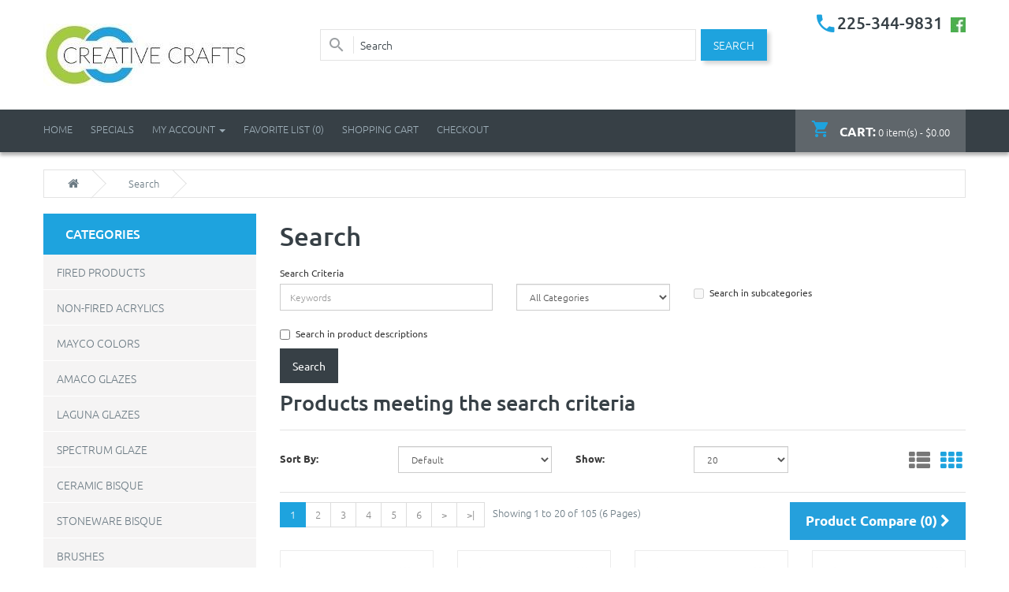

--- FILE ---
content_type: text/html; charset=utf-8
request_url: https://www.creative-crafts.com/search?tag=Ceramic-tool
body_size: 14208
content:
<!DOCTYPE html>
<!--[if IE]><![endif]-->
<!--[if IE 8 ]>
<html dir="ltr" lang="en" class="ie8"><![endif]-->
<!--[if IE 9 ]>
<html dir="ltr" lang="en" class="ie9"><![endif]-->
<!--[if (gt IE 9)|!(IE)]><!-->
<html dir="ltr" lang="en">
<!--<![endif]-->
<head>
	<meta name="viewport" content="width=device-width, initial-scale=1">
	<title>Search - Tag - Ceramic-tool</title>
	<base href="https://www.creative-crafts.com/"/>
		<meta charset="UTF-8"/>
		<meta http-equiv="X-UA-Compatible" content="IE=edge">
				<script src="catalog/view/javascript/jquery/jquery-2.1.1.min.js" type="text/javascript"></script>
	<link href="catalog/view/javascript/bootstrap/css/bootstrap.min.css" rel="stylesheet" media="screen"/>
	<link href="https://www.creative-crafts.com/image/catalog/image003.png" rel="icon"/>
	<script src="catalog/view/javascript/bootstrap/js/bootstrap.min.js" type="text/javascript"></script>
	<link href="catalog/view/javascript/font-awesome/css/font-awesome.min.css" rel="stylesheet" type="text/css"/>
	
	<link href="catalog/view/theme/theme544/stylesheet/material-design.min.css" rel="stylesheet" type="text/css"/>
	<link href="catalog/view/theme/theme544/stylesheet/gfont.min.css" rel="stylesheet" type="text/css"/>
	
	<link rel="stylesheet" href="catalog/view/theme/theme544/js/fancybox/jquery.fancybox.min.css" media="screen"/>
	<link href="catalog/view/javascript/jquery/owl-carousel/owl.carousel.min.css" rel="stylesheet">
	<link href="catalog/view/theme/theme544/stylesheet/photoswipe.min.css" rel="stylesheet">
	<link href="catalog/view/theme/theme544/js/jquery.bxslider/jquery.bxslider.min.css" rel="stylesheet">
		<link href="catalog/view/theme/theme544/stylesheet/stylesheet.min.css" rel="stylesheet">

	<script src="catalog/view/theme/theme544/js/common.js" type="text/javascript"></script>
	<script src="catalog/view/theme/theme544/js/fancybox/jquery.fancybox.js"></script>
	<!--Green Sock-->
	<script src="catalog/view/theme/theme544/js/greensock/jquery.gsap.min.js"
	        type="text/javascript"></script>
	<script src="catalog/view/theme/theme544/js/greensock/TimelineMax.min.js"
	        type="text/javascript"></script>
	<script src="catalog/view/theme/theme544/js/greensock/TweenMax.min.js"
	        type="text/javascript"></script>
	<script src="catalog/view/theme/theme544/js/greensock/jquery.scrollmagic.min.js"
	        type="text/javascript"></script>
	<script src="catalog/view/javascript/jquery/owl-carousel/owl.carousel.min.js" type="text/javascript"></script>
	<script src="catalog/view/theme/theme544/js/jquery.bxslider/jquery.bxslider.js"
	        type="text/javascript"></script>


	<!--custom script-->
		<script src="catalog/view/theme/theme544/js/device.min.js" type="text/javascript"></script>
 
	<script>
  (function(i,s,o,g,r,a,m){i['GoogleAnalyticsObject']=r;i[r]=i[r]||function(){
  (i[r].q=i[r].q||[]).push(arguments)},i[r].l=1*new Date();a=s.createElement(o),
  m=s.getElementsByTagName(o)[0];a.async=1;a.src=g;m.parentNode.insertBefore(a,m)
  })(window,document,'script','//www.google-analytics.com/analytics.js','ga');

  ga('create', 'UA-64611496-1', 'auto');
  ga('send', 'pageview');

</script></head>
<body id="ok" class="product-search">

<!--h2 class="loginpricemessage"><a href="https://www.creative-crafts.com/login">"Log in"</a> in order to see pricing.</h2-->
<p id="gl_path" class="hidden">theme544</p>
<!-- swipe menu -->
<div class="swipe">
	<div class="swipe-menu">
		<ul>
			<li><a href="https://www.creative-crafts.com/my-account" title="My Account"><i class="fa fa-user"></i>
					<span>My Account</span></a></li>
							<li><a href="https://www.creative-crafts.com/create-account"><i class="fa fa-user"></i> Register</a></li>
				<li><a href="https://www.creative-crafts.com/login"><i class="fa fa-lock"></i>Login</a></li>
						<li><a href="https://www.creative-crafts.com/wishlist" id="wishlist-total2" title="Favorite List (0)"><i
						class="fa fa-heart"></i> <span>Favorite List (0)</span></a></li>
			<li><a href="https://www.creative-crafts.com/cart" title="Shopping Cart"><i
						class="material-design-shopping232"></i> <span>Shopping Cart</span></a></li>
			<li><a href="https://www.creative-crafts.com/checkout" title="Checkout"><i class="fa fa-share"></i>
					<span>Checkout</span></a></li>
		</ul>
					<ul class="foot">
															<li><a href="https://www.creative-crafts.com/about-us">About Us</a></li>
											<li><a href="https://www.creative-crafts.com/Creative-Crafts-Private-Policy-page">Privacy Policy</a></li>
											<li><a href="https://www.creative-crafts.com/Creative-Crafts-store-delivery-information">Shipping Information</a></li>
												</ul>
				<ul class="foot foot-1">
			<li><a href="https://www.creative-crafts.com/contact-us">Contact Us</a></li>
			<li><a href="https://www.creative-crafts.com/return-add">Returns</a></li>
			<li><a href="https://www.creative-crafts.com/sitemap">Site Map</a></li>
		</ul>

		<ul class="foot foot-2">
			<li><a href="https://www.creative-crafts.com/brands">Brands</a></li>
			<li><a href="https://www.creative-crafts.com/vouchers">Gift Vouchers</a></li>
			<li><a href="https://www.creative-crafts.com/affiliates">Affiliates</a></li>
			<li><a href="https://www.creative-crafts.com/specials">Specials</a></li>
		</ul>

	</div>
</div>
<div id="page">
	<div class="shadow"></div>
	<div class="toprow-1">
		<a class="swipe-control" href="#"><i class="fa fa-align-justify"></i></a>
	</div>


	<header class="header">
		<div class="header-box">
			<div class="container">
				<div id="logo" class="logo">
											<a href="https://www.creative-crafts.com/"><img src="https://www.creative-crafts.com/image/catalog/logoCreativeCrafts23.jpg" title="CREATIVE CRAFTS"
						                                    alt="CREATIVE CRAFTS" class="img-responsive"/></a>
									</div>
				<div id="search" class="search">
	<input type="text" name="search" value="" placeholder="Search"  />
	<button type="button" class="button-search"><span>Search</span></button>
</div>				<div class="box-right">
															<div class="phone hidden-xs hidden-sm">
						<a href="https://www.creative-crafts.com/contact-us"><i class="material-design-phone370"></i></a> <span
							class="hidden-xs hidden-sm">225-344-9831</span>
							&nbsp;<a href="https://www.facebook.com/Creative-Crafts-143706162324231/" target="_blank"><img alt="Facebook logo" src="/image/fb-icon.jpg"></a>
					</div>
				</div>


			</div>
		</div>
		<nav id="top" class="clearfix nav">
			<div class="container">
				<div class="box-cart">
<div id="cart" class="cart">
	<button type="button" data-toggle="dropdown" data-loading-text="Loading..." class="dropdown-toggle">
		<i class="material-design-shopping232"></i> 
		<strong>Cart:</strong>
		<span id="cart-total">0 item(s) - $0.00</span>
		<span id="cart-total2">0</span>	</button>
  <ul class="dropdown-menu pull-right">
		<li>
	  <p class="text-center">Your shopping cart is empty!</p>
	</li>
	  </ul>
</div>
</div>
				<div id="top-links" class="nav pull-left">
					<ul class="list-inline">
						<li class="first"><a href="https://www.creative-crafts.com/"><i class="fa fa-home"></i><span
									class="hidden-sm">Home</span></a></li>
						<li class="first"><a href="https://www.creative-crafts.com/specials"><i class="fa fa-home"></i>
						<span class="hidden-sm">Specials</span></a></li>
						<li class="dropdown"><a href="https://www.creative-crafts.com/my-account" title="My Account"
						                        class="dropdown-toggle" data-toggle="dropdown"><i
									class="fa fa-user"></i>
								<span class="hidden-sm">My Account</span> <span class="caret"></span></a>
							<ul class="dropdown-menu dropdown-menu-left">
																	<li><a href="https://www.creative-crafts.com/create-account">Register</a></li>
									<li><a href="https://www.creative-crafts.com/login">Login</a></li>
															</ul>
						</li>
						<li><a href="https://www.creative-crafts.com/wishlist" id="wishlist-total"
						       title="Favorite List (0)"><i
									class="fa fa-heart"></i> <span
									class="hidden-sm">Favorite List (0)</span></a></li>
						<li><a href="https://www.creative-crafts.com/cart" title="Shopping Cart"><i
									class="material-design-shopping232"></i> <span
									class="hidden-sm">Shopping Cart</span></a></li>
						<li><a href="https://www.creative-crafts.com/checkout" title="Checkout"><i
									class="fa fa-share"></i> <span
									class="hidden-sm">Checkout</span></a></li>
					</ul>
				</div>
			</div>
		</nav>
	</header>

	

<div class="container">
  <ul class="breadcrumb">
		<li><a href="https://www.creative-crafts.com/index.php?route=common/home"><i class="fa fa-home"></i></a></li>
		<li><a href="https://www.creative-crafts.com/search?tag=Ceramic-tool">Search</a></li>
	  </ul>
  <div class="row"><aside id="column-left" class="col-sm-3 ">
    <div class="box category">
	<div class="box-heading"><h3>Categories</h3></div>
	<div class="box-content">
		<div class="box-category">
				<ul class="menu">
									<li><a href="https://www.creative-crafts.com/Ceramic-Glaze">Fired Products</a></li>
												<li><a href="https://www.creative-crafts.com/non-fired-stains">Non-Fired Acrylics</a></li>
												<li><a href="https://www.creative-crafts.com/mayco-colors">Mayco Colors</a></li>
												<li><a href="https://www.creative-crafts.com/Amaco-Glazes">Amaco Glazes</a></li>
												<li><a href="https://www.creative-crafts.com/Laguna-Cone-5-Glazes">Laguna Glazes</a></li>
												<li><a href="https://www.creative-crafts.com/Spectrum-Glaze">Spectrum Glaze</a></li>
												<li><a href="https://www.creative-crafts.com/Duncan-Mayco-Ceramic-Bisque">Ceramic Bisque</a></li>
												<li><a href="https://www.creative-crafts.com/stoneware-bisque">Stoneware Bisque</a></li>
												<li><a href="https://www.creative-crafts.com/Ceramic-Brushes">Brushes</a></li>
												<li><a href="https://www.creative-crafts.com/writing-tools-applicators">Writing &amp; Design Tools</a></li>
												<li><a href="https://www.creative-crafts.com/ceramic-clay-casting-slip">Clay &amp; Casting Slip</a></li>
												<li><a href="https://www.creative-crafts.com/silk-screens">Silk Screens &amp; Stencils</a></li>
												<li><a href="https://www.creative-crafts.com/finishing-touches">Finishing Touches</a></li>
												<li><a href="https://www.creative-crafts.com/supplies">Ceramic &amp; Clay Tools</a></li>
												<li><a href="https://www.creative-crafts.com/xiem-tools">Xiem Tools</a></li>
												<li><a href="https://www.creative-crafts.com/Kemper-Pottery-Ceramic-Tools">Kemper Tools</a></li>
												<li><a href="https://www.creative-crafts.com/Mud-Tools">Mud Tools</a></li>
												<li><a href="https://www.creative-crafts.com/Dirty-Girl-Pottery-Tools">Dirty Girl Pottery Tools</a></li>
												<li><a href="https://www.creative-crafts.com/MKM-Pottery-Tools-Stamps">MKM Pottery Clay Tools</a></li>
												<li><a href="https://www.creative-crafts.com/WiziWig-Pottery-Tools">WiziWig Tools</a></li>
												<li><a href="https://www.creative-crafts.com/GR-Pottery Forms">GR Pottery Forms</a></li>
												<li><a href="https://www.creative-crafts.com/Forma-Leaf-Rubber-Forms">Rubber Leaf Forms</a></li>
												<li><a href="https://www.creative-crafts.com/Spectrum-Stamps-Clay-Tools">Spectrum Stamps</a></li>
												<li><a href="https://www.creative-crafts.com/Colour-Clay-shapers">Colour &amp; Clay Shapers</a></li>
												<li><a href="https://www.creative-crafts.com/L-L-Ceramic-Kilns">L &amp; L Kilns</a></li>
												<li><a href="https://www.creative-crafts.com/skutt-kilns">Skutt Kilns</a></li>
												<li><a href="https://www.creative-crafts.com/skutt-kilns-pottery-wheels">Kilns accessories</a></li>
												<li><a href="https://www.creative-crafts.com/Skutt-potters-wheel">Pottery Wheels</a></li>
												<li><a href="https://www.creative-crafts.com/North-Star-Clay-Equipment">Slab Rollers &amp; Clay Equipment</a></li>
												<li><a href="https://www.creative-crafts.com/Speedball">Speedball</a></li>
												<li><a href="https://www.creative-crafts.com/glass">Glass</a></li>
												<li><a href="https://www.creative-crafts.com/Raw-Materials ">Raw Materials</a></li>
												<li><a href="https://www.creative-crafts.com/bisque-liberty">Specials</a></li>
												<li><a href="https://www.creative-crafts.com/Ceramic-videos">Educational Video's</a></li>
												<li><a href="https://www.creative-crafts.com/Creative-Crafts-Studio-Events">Studio Events</a></li>
								</ul>

		</div>
	</div>
</div>
<script>
jQuery(document).ready(function(){
jQuery('.box-category .menu').find('li>ul').before('<i class="fa fa-caret-right"></i>');
  jQuery('.box-category .menu li i').on("click", function(){
   if (jQuery(this).hasClass('fa-caret-down')) { jQuery(this).removeClass('fa-caret-down').parent('li').find('> ul').slideToggle(); } 
    else {
     jQuery(this).addClass('fa-caret-down').parent('li').find('> ul').slideToggle();
    }
  });
});
</script>
    <div class="box account info">
	<div class="box-heading">
		<h3>Account</h3>
	</div>
	<div class="box-content">
		<ul>
						<li><a href="https://www.creative-crafts.com/login" >Login</a></li>
			<li><a href="https://www.creative-crafts.com/create-account" >Register</a></li>
			<li><a href="https://www.creative-crafts.com/forgot-password" >Forgotten Password</a></li>
						<li><a href="https://www.creative-crafts.com/my-account" >My Account</a></li>
						<li><a href="https://www.creative-crafts.com/address-book" >Address Books</a></li>
			<li><a href="https://www.creative-crafts.com/wishlist" >Favorite List</a> </li>
			<li><a href="https://www.creative-crafts.com/order-history" >Order History</a> </li>
			<li><a href="https://www.creative-crafts.com/downloads" >Downloads</a></li>
			<li><a href="https://www.creative-crafts.com/reward-points" >Reward Points</a></li>
			<li><a href="https://www.creative-crafts.com/returns" >Returns</a></li>
			<li><a href="https://www.creative-crafts.com/transactions" >Transactions</a> </li>
			<li><a href="https://www.creative-crafts.com/newsletter" >Newsletter</a></li>
			<li><a href="https://www.creative-crafts.com/recurring" >Recurring payments</a></li>
					</ul>
	</div>
</div>

  </aside>
				<div id="content" class="col-sm-9">	  <h1>Search</h1>
	  <label class="control-label" for="input-search">Search Criteria</label>
	  <div class="row">
		<div class="col-sm-4">
		  <input type="text" name="search" value="" placeholder="Keywords" id="input-search" class="form-control" />
			<br />
		</div>
		<div class="col-sm-3">
		  <select name="category_id" class="form-control">
			<option value="0">All Categories</option>
									<option value="238">Fired Products</option>
												<option value="1461">&nbsp;&nbsp;&nbsp;&nbsp;&nbsp;&nbsp;Classic Crackles</option>
															<option value="380">&nbsp;&nbsp;&nbsp;&nbsp;&nbsp;&nbsp;Clear Glazes</option>
												<option value="592">&nbsp;&nbsp;&nbsp;&nbsp;&nbsp;&nbsp;&nbsp;&nbsp;&nbsp;&nbsp;&nbsp;&nbsp;Clear Glaze Gallons</option>
												<option value="587">&nbsp;&nbsp;&nbsp;&nbsp;&nbsp;&nbsp;&nbsp;&nbsp;&nbsp;&nbsp;&nbsp;&nbsp;Clear Glaze Pints</option>
												<option value="382">&nbsp;&nbsp;&nbsp;&nbsp;&nbsp;&nbsp;&nbsp;&nbsp;&nbsp;&nbsp;&nbsp;&nbsp;Dipping</option>
												<option value="1808">&nbsp;&nbsp;&nbsp;&nbsp;&nbsp;&nbsp;&nbsp;&nbsp;&nbsp;&nbsp;&nbsp;&nbsp;Specta-Clear</option>
															<option value="434">&nbsp;&nbsp;&nbsp;&nbsp;&nbsp;&nbsp;Designer Liners</option>
															<option value="1464">&nbsp;&nbsp;&nbsp;&nbsp;&nbsp;&nbsp;Elements &amp; Element Chunkies</option>
												<option value="2077">&nbsp;&nbsp;&nbsp;&nbsp;&nbsp;&nbsp;&nbsp;&nbsp;&nbsp;&nbsp;&nbsp;&nbsp;Element Glaze Combinations</option>
												<option value="355">&nbsp;&nbsp;&nbsp;&nbsp;&nbsp;&nbsp;&nbsp;&nbsp;&nbsp;&nbsp;&nbsp;&nbsp;Elements - 4 oz</option>
												<option value="629">&nbsp;&nbsp;&nbsp;&nbsp;&nbsp;&nbsp;&nbsp;&nbsp;&nbsp;&nbsp;&nbsp;&nbsp;Elements - Pints</option>
															<option value="1953">&nbsp;&nbsp;&nbsp;&nbsp;&nbsp;&nbsp;EZ Strokes</option>
															<option value="1467">&nbsp;&nbsp;&nbsp;&nbsp;&nbsp;&nbsp;Foundation Glazes</option>
												<option value="600">&nbsp;&nbsp;&nbsp;&nbsp;&nbsp;&nbsp;&nbsp;&nbsp;&nbsp;&nbsp;&nbsp;&nbsp;Foundations in Pints &amp; Gallons</option>
												<option value="1869">&nbsp;&nbsp;&nbsp;&nbsp;&nbsp;&nbsp;&nbsp;&nbsp;&nbsp;&nbsp;&nbsp;&nbsp;Matte Foundations</option>
												<option value="352">&nbsp;&nbsp;&nbsp;&nbsp;&nbsp;&nbsp;&nbsp;&nbsp;&nbsp;&nbsp;&nbsp;&nbsp;Opaque Foundations</option>
												<option value="1868">&nbsp;&nbsp;&nbsp;&nbsp;&nbsp;&nbsp;&nbsp;&nbsp;&nbsp;&nbsp;&nbsp;&nbsp;Sheer Foundations</option>
															<option value="351">&nbsp;&nbsp;&nbsp;&nbsp;&nbsp;&nbsp;French Dimensions </option>
															<option value="1952">&nbsp;&nbsp;&nbsp;&nbsp;&nbsp;&nbsp;Fundamental Underglazes</option>
															<option value="1463">&nbsp;&nbsp;&nbsp;&nbsp;&nbsp;&nbsp;Jungle Gem Crystal Glazes</option>
												<option value="2075">&nbsp;&nbsp;&nbsp;&nbsp;&nbsp;&nbsp;&nbsp;&nbsp;&nbsp;&nbsp;&nbsp;&nbsp;Crystal Combinations by Mayco Colors</option>
												<option value="357">&nbsp;&nbsp;&nbsp;&nbsp;&nbsp;&nbsp;&nbsp;&nbsp;&nbsp;&nbsp;&nbsp;&nbsp;Crystal Glazes - 4 oz</option>
												<option value="611">&nbsp;&nbsp;&nbsp;&nbsp;&nbsp;&nbsp;&nbsp;&nbsp;&nbsp;&nbsp;&nbsp;&nbsp;Crystal Glazes in Pints</option>
															<option value="375">&nbsp;&nbsp;&nbsp;&nbsp;&nbsp;&nbsp;Mid-Range Cone 5-6 Glazes</option>
												<option value="1471">&nbsp;&nbsp;&nbsp;&nbsp;&nbsp;&nbsp;&nbsp;&nbsp;&nbsp;&nbsp;&nbsp;&nbsp;Mayco Stoneware Glazes</option>
												<option value="1910">&nbsp;&nbsp;&nbsp;&nbsp;&nbsp;&nbsp;&nbsp;&nbsp;&nbsp;&nbsp;&nbsp;&nbsp;Mayco Stoneware Glazes Dry Bags </option>
												<option value="441">&nbsp;&nbsp;&nbsp;&nbsp;&nbsp;&nbsp;&nbsp;&nbsp;&nbsp;&nbsp;&nbsp;&nbsp;Mayco Stoneware Wash &amp; Flux</option>
												<option value="1992">&nbsp;&nbsp;&nbsp;&nbsp;&nbsp;&nbsp;&nbsp;&nbsp;&nbsp;&nbsp;&nbsp;&nbsp;Stoneware Specialty and Engobe</option>
												<option value="1884">&nbsp;&nbsp;&nbsp;&nbsp;&nbsp;&nbsp;&nbsp;&nbsp;&nbsp;&nbsp;&nbsp;&nbsp;Amaco Celadon Glazes</option>
												<option value="1883">&nbsp;&nbsp;&nbsp;&nbsp;&nbsp;&nbsp;&nbsp;&nbsp;&nbsp;&nbsp;&nbsp;&nbsp;Amaco Potters Choice</option>
												<option value="2081">&nbsp;&nbsp;&nbsp;&nbsp;&nbsp;&nbsp;&nbsp;&nbsp;&nbsp;&nbsp;&nbsp;&nbsp;Ritual Glazes</option>
												<option value="2003">&nbsp;&nbsp;&nbsp;&nbsp;&nbsp;&nbsp;&nbsp;&nbsp;&nbsp;&nbsp;&nbsp;&nbsp;Shino Glazes</option>
												<option value="2057">&nbsp;&nbsp;&nbsp;&nbsp;&nbsp;&nbsp;&nbsp;&nbsp;&nbsp;&nbsp;&nbsp;&nbsp;Amaco Kiln Ice</option>
												<option value="1983">&nbsp;&nbsp;&nbsp;&nbsp;&nbsp;&nbsp;&nbsp;&nbsp;&nbsp;&nbsp;&nbsp;&nbsp;Cosmos Glazes</option>
												<option value="1965">&nbsp;&nbsp;&nbsp;&nbsp;&nbsp;&nbsp;&nbsp;&nbsp;&nbsp;&nbsp;&nbsp;&nbsp;Potters Choice Flux</option>
												<option value="1891">&nbsp;&nbsp;&nbsp;&nbsp;&nbsp;&nbsp;&nbsp;&nbsp;&nbsp;&nbsp;&nbsp;&nbsp;Amaco High Fire Glaze</option>
												<option value="1988">&nbsp;&nbsp;&nbsp;&nbsp;&nbsp;&nbsp;&nbsp;&nbsp;&nbsp;&nbsp;&nbsp;&nbsp;Phase Glaze</option>
												<option value="2080">&nbsp;&nbsp;&nbsp;&nbsp;&nbsp;&nbsp;&nbsp;&nbsp;&nbsp;&nbsp;&nbsp;&nbsp;Crawl Glaze</option>
												<option value="2094">&nbsp;&nbsp;&nbsp;&nbsp;&nbsp;&nbsp;&nbsp;&nbsp;&nbsp;&nbsp;&nbsp;&nbsp;Satin Mattes</option>
												<option value="2005">&nbsp;&nbsp;&nbsp;&nbsp;&nbsp;&nbsp;&nbsp;&nbsp;&nbsp;&nbsp;&nbsp;&nbsp;Spectrum 1100 Series - Opaque Gloss Glazes</option>
												<option value="2007">&nbsp;&nbsp;&nbsp;&nbsp;&nbsp;&nbsp;&nbsp;&nbsp;&nbsp;&nbsp;&nbsp;&nbsp;Spectrum Floating Glaze</option>
												<option value="1896">&nbsp;&nbsp;&nbsp;&nbsp;&nbsp;&nbsp;&nbsp;&nbsp;&nbsp;&nbsp;&nbsp;&nbsp;Underglaze</option>
												<option value="2009">&nbsp;&nbsp;&nbsp;&nbsp;&nbsp;&nbsp;&nbsp;&nbsp;&nbsp;&nbsp;&nbsp;&nbsp;Ceramic Stains </option>
												<option value="1882">&nbsp;&nbsp;&nbsp;&nbsp;&nbsp;&nbsp;&nbsp;&nbsp;&nbsp;&nbsp;&nbsp;&nbsp;Laguna Moroccan Sand Glaze</option>
												<option value="1890">&nbsp;&nbsp;&nbsp;&nbsp;&nbsp;&nbsp;&nbsp;&nbsp;&nbsp;&nbsp;&nbsp;&nbsp;Laguna Mystic Glaze</option>
												<option value="1942">&nbsp;&nbsp;&nbsp;&nbsp;&nbsp;&nbsp;&nbsp;&nbsp;&nbsp;&nbsp;&nbsp;&nbsp;Laguna Crackle Glaze</option>
												<option value="1944">&nbsp;&nbsp;&nbsp;&nbsp;&nbsp;&nbsp;&nbsp;&nbsp;&nbsp;&nbsp;&nbsp;&nbsp;Laguna Crystal Blossom Glazes</option>
												<option value="1855">&nbsp;&nbsp;&nbsp;&nbsp;&nbsp;&nbsp;&nbsp;&nbsp;&nbsp;&nbsp;&nbsp;&nbsp;Mid-Range Glaze Combination Specials</option>
												<option value="1856">&nbsp;&nbsp;&nbsp;&nbsp;&nbsp;&nbsp;&nbsp;&nbsp;&nbsp;&nbsp;&nbsp;&nbsp;Mayco Stoneware Glaze Combination Sheets</option>
												<option value="1845">&nbsp;&nbsp;&nbsp;&nbsp;&nbsp;&nbsp;&nbsp;&nbsp;&nbsp;&nbsp;&nbsp;&nbsp;Stoneware Glaze Videos </option>
												<option value="2074">&nbsp;&nbsp;&nbsp;&nbsp;&nbsp;&nbsp;&nbsp;&nbsp;&nbsp;&nbsp;&nbsp;&nbsp;Amaco Literature &amp; Color Combination Pages</option>
															<option value="349">&nbsp;&nbsp;&nbsp;&nbsp;&nbsp;&nbsp;Pottery Cascades</option>
															<option value="378">&nbsp;&nbsp;&nbsp;&nbsp;&nbsp;&nbsp;Raku</option>
															<option value="1991">&nbsp;&nbsp;&nbsp;&nbsp;&nbsp;&nbsp;Smugs - Semi Moist Underglazes</option>
															<option value="1474">&nbsp;&nbsp;&nbsp;&nbsp;&nbsp;&nbsp;Specialty Products</option>
															<option value="1473">&nbsp;&nbsp;&nbsp;&nbsp;&nbsp;&nbsp;Speckled Stroke &amp; Coat</option>
												<option value="628">&nbsp;&nbsp;&nbsp;&nbsp;&nbsp;&nbsp;&nbsp;&nbsp;&nbsp;&nbsp;&nbsp;&nbsp;16 ounce Speckled Pints</option>
												<option value="344">&nbsp;&nbsp;&nbsp;&nbsp;&nbsp;&nbsp;&nbsp;&nbsp;&nbsp;&nbsp;&nbsp;&nbsp;Speckled Stroke &amp; Coat - 2 ounce</option>
															<option value="1452">&nbsp;&nbsp;&nbsp;&nbsp;&nbsp;&nbsp;Stroke &amp; Coat</option>
												<option value="343">&nbsp;&nbsp;&nbsp;&nbsp;&nbsp;&nbsp;&nbsp;&nbsp;&nbsp;&nbsp;&nbsp;&nbsp;Stroke &amp; Coat - 2 oz.</option>
												<option value="595">&nbsp;&nbsp;&nbsp;&nbsp;&nbsp;&nbsp;&nbsp;&nbsp;&nbsp;&nbsp;&nbsp;&nbsp;Stroke &amp; Coat - 8 Ounce</option>
												<option value="597">&nbsp;&nbsp;&nbsp;&nbsp;&nbsp;&nbsp;&nbsp;&nbsp;&nbsp;&nbsp;&nbsp;&nbsp;Stroke &amp; Coat - Pints</option>
												<option value="598">&nbsp;&nbsp;&nbsp;&nbsp;&nbsp;&nbsp;&nbsp;&nbsp;&nbsp;&nbsp;&nbsp;&nbsp;Stroke &amp; Coat in Gallons</option>
															<option value="337">&nbsp;&nbsp;&nbsp;&nbsp;&nbsp;&nbsp;Underglazes</option>
												<option value="1958">&nbsp;&nbsp;&nbsp;&nbsp;&nbsp;&nbsp;&nbsp;&nbsp;&nbsp;&nbsp;&nbsp;&nbsp;Designer Liner</option>
												<option value="339">&nbsp;&nbsp;&nbsp;&nbsp;&nbsp;&nbsp;&nbsp;&nbsp;&nbsp;&nbsp;&nbsp;&nbsp;E-Z Stroke Translucent Underglazes</option>
												<option value="338">&nbsp;&nbsp;&nbsp;&nbsp;&nbsp;&nbsp;&nbsp;&nbsp;&nbsp;&nbsp;&nbsp;&nbsp;Fundamental Opaque Underglazes</option>
												<option value="1997">&nbsp;&nbsp;&nbsp;&nbsp;&nbsp;&nbsp;&nbsp;&nbsp;&nbsp;&nbsp;&nbsp;&nbsp;Smugs - Semi Moist Underglazes</option>
												<option value="1960">&nbsp;&nbsp;&nbsp;&nbsp;&nbsp;&nbsp;&nbsp;&nbsp;&nbsp;&nbsp;&nbsp;&nbsp;Underglaze Pencils</option>
												<option value="1993">&nbsp;&nbsp;&nbsp;&nbsp;&nbsp;&nbsp;&nbsp;&nbsp;&nbsp;&nbsp;&nbsp;&nbsp;Velvet Inks</option>
												<option value="1950">&nbsp;&nbsp;&nbsp;&nbsp;&nbsp;&nbsp;&nbsp;&nbsp;&nbsp;&nbsp;&nbsp;&nbsp;Velvet Underglazes</option>
															<option value="1951">&nbsp;&nbsp;&nbsp;&nbsp;&nbsp;&nbsp;Velvet Underglazes</option>
															<option value="1844">&nbsp;&nbsp;&nbsp;&nbsp;&nbsp;&nbsp;Educational Videos</option>
												<option value="1848">&nbsp;&nbsp;&nbsp;&nbsp;&nbsp;&nbsp;&nbsp;&nbsp;&nbsp;&nbsp;&nbsp;&nbsp;Hand-building Videos</option>
												<option value="1846">&nbsp;&nbsp;&nbsp;&nbsp;&nbsp;&nbsp;&nbsp;&nbsp;&nbsp;&nbsp;&nbsp;&nbsp;Low-Fire Ceramic Videos</option>
												<option value="1847">&nbsp;&nbsp;&nbsp;&nbsp;&nbsp;&nbsp;&nbsp;&nbsp;&nbsp;&nbsp;&nbsp;&nbsp;Mid Range Glaze Videos</option>
															<option value="261">&nbsp;&nbsp;&nbsp;&nbsp;&nbsp;&nbsp;Catalogs and Charts</option>
															<option value="2096">&nbsp;&nbsp;&nbsp;&nbsp;&nbsp;&nbsp;LG Low-Fire Gloss Glazes </option>
															<option value="2097">&nbsp;&nbsp;&nbsp;&nbsp;&nbsp;&nbsp;TPL Teachers Palette Translucent Glaze</option>
															<option value="1947">&nbsp;&nbsp;&nbsp;&nbsp;&nbsp;&nbsp;Opalescent </option>
															<option value="2073">&nbsp;&nbsp;&nbsp;&nbsp;&nbsp;&nbsp;Mayco Low-Fire Combination Pages</option>
															<option value="1894">&nbsp;&nbsp;&nbsp;&nbsp;&nbsp;&nbsp;Low-Fire Glaze Combinations</option>
																		<option value="142">Non-Fired Acrylics</option>
												<option value="369">&nbsp;&nbsp;&nbsp;&nbsp;&nbsp;&nbsp;Acrylic Opaque Stains</option>
															<option value="370">&nbsp;&nbsp;&nbsp;&nbsp;&nbsp;&nbsp;Magic Metallics</option>
															<option value="156">&nbsp;&nbsp;&nbsp;&nbsp;&nbsp;&nbsp;Non-Fire Accessories</option>
															<option value="366">&nbsp;&nbsp;&nbsp;&nbsp;&nbsp;&nbsp;Spray &amp; brush-on Sealers</option>
																		<option value="306">Mayco Colors</option>
												<option value="1440">&nbsp;&nbsp;&nbsp;&nbsp;&nbsp;&nbsp;Classic Crackles</option>
															<option value="1441">&nbsp;&nbsp;&nbsp;&nbsp;&nbsp;&nbsp;Clear Glaze</option>
												<option value="593">&nbsp;&nbsp;&nbsp;&nbsp;&nbsp;&nbsp;&nbsp;&nbsp;&nbsp;&nbsp;&nbsp;&nbsp;Clear Dipping Glaze</option>
												<option value="590">&nbsp;&nbsp;&nbsp;&nbsp;&nbsp;&nbsp;&nbsp;&nbsp;&nbsp;&nbsp;&nbsp;&nbsp;Clear Glaze Gallons</option>
												<option value="588">&nbsp;&nbsp;&nbsp;&nbsp;&nbsp;&nbsp;&nbsp;&nbsp;&nbsp;&nbsp;&nbsp;&nbsp;Clear Glaze Pints</option>
															<option value="323">&nbsp;&nbsp;&nbsp;&nbsp;&nbsp;&nbsp;Designer Liners</option>
															<option value="1443">&nbsp;&nbsp;&nbsp;&nbsp;&nbsp;&nbsp;Elements &amp; Element Chunkies</option>
												<option value="2078">&nbsp;&nbsp;&nbsp;&nbsp;&nbsp;&nbsp;&nbsp;&nbsp;&nbsp;&nbsp;&nbsp;&nbsp;Element Glaze Combinations</option>
												<option value="146">&nbsp;&nbsp;&nbsp;&nbsp;&nbsp;&nbsp;&nbsp;&nbsp;&nbsp;&nbsp;&nbsp;&nbsp;Elements - 4 oz</option>
												<option value="630">&nbsp;&nbsp;&nbsp;&nbsp;&nbsp;&nbsp;&nbsp;&nbsp;&nbsp;&nbsp;&nbsp;&nbsp;Elements in Pints</option>
															<option value="327">&nbsp;&nbsp;&nbsp;&nbsp;&nbsp;&nbsp;Fired Product Accessories</option>
															<option value="1445">&nbsp;&nbsp;&nbsp;&nbsp;&nbsp;&nbsp;Foundation Glazes</option>
												<option value="126">&nbsp;&nbsp;&nbsp;&nbsp;&nbsp;&nbsp;&nbsp;&nbsp;&nbsp;&nbsp;&nbsp;&nbsp;Foundations - 4 oz</option>
												<option value="601">&nbsp;&nbsp;&nbsp;&nbsp;&nbsp;&nbsp;&nbsp;&nbsp;&nbsp;&nbsp;&nbsp;&nbsp;Foundations in Pints &amp; Gallons</option>
												<option value="433">&nbsp;&nbsp;&nbsp;&nbsp;&nbsp;&nbsp;&nbsp;&nbsp;&nbsp;&nbsp;&nbsp;&nbsp;Matte Foundations</option>
												<option value="431">&nbsp;&nbsp;&nbsp;&nbsp;&nbsp;&nbsp;&nbsp;&nbsp;&nbsp;&nbsp;&nbsp;&nbsp;Opaque Foundations</option>
												<option value="432">&nbsp;&nbsp;&nbsp;&nbsp;&nbsp;&nbsp;&nbsp;&nbsp;&nbsp;&nbsp;&nbsp;&nbsp;Sheer Foundations</option>
															<option value="122">&nbsp;&nbsp;&nbsp;&nbsp;&nbsp;&nbsp;Fundamental Underglazes</option>
												<option value="1551">&nbsp;&nbsp;&nbsp;&nbsp;&nbsp;&nbsp;&nbsp;&nbsp;&nbsp;&nbsp;&nbsp;&nbsp;Fundamental UnderGlazes (in Pints)</option>
												<option value="1553">&nbsp;&nbsp;&nbsp;&nbsp;&nbsp;&nbsp;&nbsp;&nbsp;&nbsp;&nbsp;&nbsp;&nbsp;Fundamental Underglazes in 2 ounce</option>
															<option value="1447">&nbsp;&nbsp;&nbsp;&nbsp;&nbsp;&nbsp;Jungle Gem &amp; Crystalites</option>
												<option value="2076">&nbsp;&nbsp;&nbsp;&nbsp;&nbsp;&nbsp;&nbsp;&nbsp;&nbsp;&nbsp;&nbsp;&nbsp;Crystal Glazes Combinations</option>
												<option value="125">&nbsp;&nbsp;&nbsp;&nbsp;&nbsp;&nbsp;&nbsp;&nbsp;&nbsp;&nbsp;&nbsp;&nbsp;Jungle Gem &amp; Crystalites - 4 oz</option>
												<option value="631">&nbsp;&nbsp;&nbsp;&nbsp;&nbsp;&nbsp;&nbsp;&nbsp;&nbsp;&nbsp;&nbsp;&nbsp;Jungle Gem &amp; Crystalites in Pints</option>
															<option value="1899">&nbsp;&nbsp;&nbsp;&nbsp;&nbsp;&nbsp;Low-Fire Glaze Combinations</option>
															<option value="1843">&nbsp;&nbsp;&nbsp;&nbsp;&nbsp;&nbsp;Mayco Educational Videos</option>
															<option value="414">&nbsp;&nbsp;&nbsp;&nbsp;&nbsp;&nbsp;Mid-Range Cone 5-6 Glazes</option>
												<option value="138">&nbsp;&nbsp;&nbsp;&nbsp;&nbsp;&nbsp;&nbsp;&nbsp;&nbsp;&nbsp;&nbsp;&nbsp;Stoneware Glazes</option>
												<option value="1909">&nbsp;&nbsp;&nbsp;&nbsp;&nbsp;&nbsp;&nbsp;&nbsp;&nbsp;&nbsp;&nbsp;&nbsp;Stoneware Glazes  Dry Bags </option>
												<option value="439">&nbsp;&nbsp;&nbsp;&nbsp;&nbsp;&nbsp;&nbsp;&nbsp;&nbsp;&nbsp;&nbsp;&nbsp;Stoneware Wash &amp; Mayco Flux</option>
												<option value="2086">&nbsp;&nbsp;&nbsp;&nbsp;&nbsp;&nbsp;&nbsp;&nbsp;&nbsp;&nbsp;&nbsp;&nbsp;Ritual Glazes</option>
												<option value="1857">&nbsp;&nbsp;&nbsp;&nbsp;&nbsp;&nbsp;&nbsp;&nbsp;&nbsp;&nbsp;&nbsp;&nbsp;Stoneware Glaze Combination Specials</option>
												<option value="1858">&nbsp;&nbsp;&nbsp;&nbsp;&nbsp;&nbsp;&nbsp;&nbsp;&nbsp;&nbsp;&nbsp;&nbsp;Mayco Stoneware Glaze Combination Sheets</option>
															<option value="413">&nbsp;&nbsp;&nbsp;&nbsp;&nbsp;&nbsp;Non-Fired Products</option>
												<option value="335">&nbsp;&nbsp;&nbsp;&nbsp;&nbsp;&nbsp;&nbsp;&nbsp;&nbsp;&nbsp;&nbsp;&nbsp;Accessories</option>
												<option value="435">&nbsp;&nbsp;&nbsp;&nbsp;&nbsp;&nbsp;&nbsp;&nbsp;&nbsp;&nbsp;&nbsp;&nbsp;Acrylics with Sealers</option>
												<option value="144">&nbsp;&nbsp;&nbsp;&nbsp;&nbsp;&nbsp;&nbsp;&nbsp;&nbsp;&nbsp;&nbsp;&nbsp;Magic Metallics</option>
												<option value="145">&nbsp;&nbsp;&nbsp;&nbsp;&nbsp;&nbsp;&nbsp;&nbsp;&nbsp;&nbsp;&nbsp;&nbsp;Softees Acrylic Stains</option>
															<option value="155">&nbsp;&nbsp;&nbsp;&nbsp;&nbsp;&nbsp;Pottery Cascades</option>
															<option value="172">&nbsp;&nbsp;&nbsp;&nbsp;&nbsp;&nbsp;Raku</option>
															<option value="322">&nbsp;&nbsp;&nbsp;&nbsp;&nbsp;&nbsp;Specialty Glazes</option>
															<option value="1448">&nbsp;&nbsp;&nbsp;&nbsp;&nbsp;&nbsp;Speckled Stroke N Coat</option>
												<option value="627">&nbsp;&nbsp;&nbsp;&nbsp;&nbsp;&nbsp;&nbsp;&nbsp;&nbsp;&nbsp;&nbsp;&nbsp;16 ounce Speckled Pints</option>
												<option value="131">&nbsp;&nbsp;&nbsp;&nbsp;&nbsp;&nbsp;&nbsp;&nbsp;&nbsp;&nbsp;&nbsp;&nbsp;Speckled Stroke N Coat - 2 oz</option>
															<option value="442">&nbsp;&nbsp;&nbsp;&nbsp;&nbsp;&nbsp;Stoneware Wash &amp; Mayco Flux</option>
															<option value="1449">&nbsp;&nbsp;&nbsp;&nbsp;&nbsp;&nbsp;Stroke n Coat</option>
												<option value="133">&nbsp;&nbsp;&nbsp;&nbsp;&nbsp;&nbsp;&nbsp;&nbsp;&nbsp;&nbsp;&nbsp;&nbsp;Stroke n Coat - 2 oz</option>
												<option value="596">&nbsp;&nbsp;&nbsp;&nbsp;&nbsp;&nbsp;&nbsp;&nbsp;&nbsp;&nbsp;&nbsp;&nbsp;Stroke n Coat 16 Ounce</option>
												<option value="594">&nbsp;&nbsp;&nbsp;&nbsp;&nbsp;&nbsp;&nbsp;&nbsp;&nbsp;&nbsp;&nbsp;&nbsp;Stroke n Coat 8 Ounce</option>
												<option value="599">&nbsp;&nbsp;&nbsp;&nbsp;&nbsp;&nbsp;&nbsp;&nbsp;&nbsp;&nbsp;&nbsp;&nbsp;Stroke n Coat Gallons</option>
															<option value="553">&nbsp;&nbsp;&nbsp;&nbsp;&nbsp;&nbsp;Wall Color Charts &amp; Literature</option>
															<option value="1809">&nbsp;&nbsp;&nbsp;&nbsp;&nbsp;&nbsp;Low-Fire Combination Pages</option>
																		<option value="1881">Amaco Glazes</option>
												<option value="1982">&nbsp;&nbsp;&nbsp;&nbsp;&nbsp;&nbsp;Cosmos Glazes</option>
															<option value="2056">&nbsp;&nbsp;&nbsp;&nbsp;&nbsp;&nbsp;Kiln Ice</option>
															<option value="1985">&nbsp;&nbsp;&nbsp;&nbsp;&nbsp;&nbsp;Phase Glazes</option>
															<option value="2093">&nbsp;&nbsp;&nbsp;&nbsp;&nbsp;&nbsp;Satin Mattes</option>
															<option value="1986">&nbsp;&nbsp;&nbsp;&nbsp;&nbsp;&nbsp;Smugs - Semi Moist Underglazes</option>
															<option value="1987">&nbsp;&nbsp;&nbsp;&nbsp;&nbsp;&nbsp;Velvet Inks</option>
															<option value="1886">&nbsp;&nbsp;&nbsp;&nbsp;&nbsp;&nbsp;Potters Choice</option>
															<option value="1885">&nbsp;&nbsp;&nbsp;&nbsp;&nbsp;&nbsp;Celadon Glazes</option>
															<option value="1912">&nbsp;&nbsp;&nbsp;&nbsp;&nbsp;&nbsp;Shino Glazes</option>
															<option value="1964">&nbsp;&nbsp;&nbsp;&nbsp;&nbsp;&nbsp;Potters Choice Flux</option>
															<option value="1892">&nbsp;&nbsp;&nbsp;&nbsp;&nbsp;&nbsp;High Fire Glaze</option>
															<option value="1897">&nbsp;&nbsp;&nbsp;&nbsp;&nbsp;&nbsp;Velvet Underglazes</option>
															<option value="1887">&nbsp;&nbsp;&nbsp;&nbsp;&nbsp;&nbsp;Underglaze Pencils</option>
															<option value="1895">&nbsp;&nbsp;&nbsp;&nbsp;&nbsp;&nbsp;Potters Choice Glaze Combinations</option>
															<option value="2079">&nbsp;&nbsp;&nbsp;&nbsp;&nbsp;&nbsp;Crawl Glaze</option>
															<option value="2072">&nbsp;&nbsp;&nbsp;&nbsp;&nbsp;&nbsp;Amaco Literature &amp; Color Combination Pages</option>
															<option value="2098">&nbsp;&nbsp;&nbsp;&nbsp;&nbsp;&nbsp;LG Low-Fire Gloss Glazes </option>
															<option value="2099">&nbsp;&nbsp;&nbsp;&nbsp;&nbsp;&nbsp;TPL Teachers Palette Translucent Glaze</option>
															<option value="1949">&nbsp;&nbsp;&nbsp;&nbsp;&nbsp;&nbsp;Opalescent </option>
																		<option value="1880">Laguna Glazes</option>
												<option value="1941">&nbsp;&nbsp;&nbsp;&nbsp;&nbsp;&nbsp;Crackle Glazes</option>
															<option value="1943">&nbsp;&nbsp;&nbsp;&nbsp;&nbsp;&nbsp;Crystal Blossom Glazes</option>
															<option value="1889">&nbsp;&nbsp;&nbsp;&nbsp;&nbsp;&nbsp;Moroccan Sand Glazes</option>
															<option value="1888">&nbsp;&nbsp;&nbsp;&nbsp;&nbsp;&nbsp;Mystic Glaze</option>
																		<option value="1998">Spectrum Glaze</option>
												<option value="1999">&nbsp;&nbsp;&nbsp;&nbsp;&nbsp;&nbsp;1100 Series - Opaque Gloss Glazes</option>
															<option value="2006">&nbsp;&nbsp;&nbsp;&nbsp;&nbsp;&nbsp;Ceramic Stains</option>
															<option value="2000">&nbsp;&nbsp;&nbsp;&nbsp;&nbsp;&nbsp;Floating Glazes</option>
															<option value="2001">&nbsp;&nbsp;&nbsp;&nbsp;&nbsp;&nbsp;Shinos</option>
															<option value="2002">&nbsp;&nbsp;&nbsp;&nbsp;&nbsp;&nbsp;Stamps</option>
																		<option value="1417">Ceramic Bisque</option>
												<option value="1245">&nbsp;&nbsp;&nbsp;&nbsp;&nbsp;&nbsp;Adventure and Tropical Collection</option>
												<option value="1512">&nbsp;&nbsp;&nbsp;&nbsp;&nbsp;&nbsp;&nbsp;&nbsp;&nbsp;&nbsp;&nbsp;&nbsp;Adventure and Tropical Collection (By the Case)</option>
												<option value="1244">&nbsp;&nbsp;&nbsp;&nbsp;&nbsp;&nbsp;&nbsp;&nbsp;&nbsp;&nbsp;&nbsp;&nbsp;Adventure and Tropical Collection (By the Each)</option>
															<option value="793">&nbsp;&nbsp;&nbsp;&nbsp;&nbsp;&nbsp;Animals &amp; Birds</option>
												<option value="1505">&nbsp;&nbsp;&nbsp;&nbsp;&nbsp;&nbsp;&nbsp;&nbsp;&nbsp;&nbsp;&nbsp;&nbsp;Animals &amp; Birds (By the Case)</option>
												<option value="190">&nbsp;&nbsp;&nbsp;&nbsp;&nbsp;&nbsp;&nbsp;&nbsp;&nbsp;&nbsp;&nbsp;&nbsp;Animals &amp; Birds (By the Each)</option>
															<option value="1482">&nbsp;&nbsp;&nbsp;&nbsp;&nbsp;&nbsp;Banks</option>
												<option value="644">&nbsp;&nbsp;&nbsp;&nbsp;&nbsp;&nbsp;&nbsp;&nbsp;&nbsp;&nbsp;&nbsp;&nbsp;Banks (By the Case)</option>
												<option value="625">&nbsp;&nbsp;&nbsp;&nbsp;&nbsp;&nbsp;&nbsp;&nbsp;&nbsp;&nbsp;&nbsp;&nbsp;Banks (By the Each)</option>
															<option value="657">&nbsp;&nbsp;&nbsp;&nbsp;&nbsp;&nbsp;Bowls</option>
												<option value="1494">&nbsp;&nbsp;&nbsp;&nbsp;&nbsp;&nbsp;&nbsp;&nbsp;&nbsp;&nbsp;&nbsp;&nbsp;Bowls (By the Case)</option>
												<option value="522">&nbsp;&nbsp;&nbsp;&nbsp;&nbsp;&nbsp;&nbsp;&nbsp;&nbsp;&nbsp;&nbsp;&nbsp;Bowls (By the Each)</option>
												<option value="1555">&nbsp;&nbsp;&nbsp;&nbsp;&nbsp;&nbsp;&nbsp;&nbsp;&nbsp;&nbsp;&nbsp;&nbsp;Character Bowls</option>
															<option value="648">&nbsp;&nbsp;&nbsp;&nbsp;&nbsp;&nbsp;Boxes</option>
												<option value="1491">&nbsp;&nbsp;&nbsp;&nbsp;&nbsp;&nbsp;&nbsp;&nbsp;&nbsp;&nbsp;&nbsp;&nbsp;Boxes (by the case)</option>
												<option value="626">&nbsp;&nbsp;&nbsp;&nbsp;&nbsp;&nbsp;&nbsp;&nbsp;&nbsp;&nbsp;&nbsp;&nbsp;Boxes (By the Each)</option>
															<option value="665">&nbsp;&nbsp;&nbsp;&nbsp;&nbsp;&nbsp;Cups &amp; Mugs</option>
												<option value="1496">&nbsp;&nbsp;&nbsp;&nbsp;&nbsp;&nbsp;&nbsp;&nbsp;&nbsp;&nbsp;&nbsp;&nbsp;Celebration Cups</option>
												<option value="1497">&nbsp;&nbsp;&nbsp;&nbsp;&nbsp;&nbsp;&nbsp;&nbsp;&nbsp;&nbsp;&nbsp;&nbsp;Character Cups</option>
												<option value="1499">&nbsp;&nbsp;&nbsp;&nbsp;&nbsp;&nbsp;&nbsp;&nbsp;&nbsp;&nbsp;&nbsp;&nbsp;Cups &amp; Mugs (By the Case)</option>
												<option value="487">&nbsp;&nbsp;&nbsp;&nbsp;&nbsp;&nbsp;&nbsp;&nbsp;&nbsp;&nbsp;&nbsp;&nbsp;Cups &amp; Mugs (By the Each)</option>
												<option value="1498">&nbsp;&nbsp;&nbsp;&nbsp;&nbsp;&nbsp;&nbsp;&nbsp;&nbsp;&nbsp;&nbsp;&nbsp;Travel Mugs</option>
															<option value="455">&nbsp;&nbsp;&nbsp;&nbsp;&nbsp;&nbsp;Dinnerware Collections</option>
												<option value="664">&nbsp;&nbsp;&nbsp;&nbsp;&nbsp;&nbsp;&nbsp;&nbsp;&nbsp;&nbsp;&nbsp;&nbsp;Coupes</option>
												<option value="2101">&nbsp;&nbsp;&nbsp;&nbsp;&nbsp;&nbsp;&nbsp;&nbsp;&nbsp;&nbsp;&nbsp;&nbsp;Dinnerware Collection by the case</option>
												<option value="2100">&nbsp;&nbsp;&nbsp;&nbsp;&nbsp;&nbsp;&nbsp;&nbsp;&nbsp;&nbsp;&nbsp;&nbsp;Dinnerware Collection by the Each</option>
												<option value="711">&nbsp;&nbsp;&nbsp;&nbsp;&nbsp;&nbsp;&nbsp;&nbsp;&nbsp;&nbsp;&nbsp;&nbsp;Kitchen Accessories</option>
												<option value="673">&nbsp;&nbsp;&nbsp;&nbsp;&nbsp;&nbsp;&nbsp;&nbsp;&nbsp;&nbsp;&nbsp;&nbsp;Platters</option>
															<option value="188">&nbsp;&nbsp;&nbsp;&nbsp;&nbsp;&nbsp;Garden Bisque</option>
												<option value="1405">&nbsp;&nbsp;&nbsp;&nbsp;&nbsp;&nbsp;&nbsp;&nbsp;&nbsp;&nbsp;&nbsp;&nbsp;Dishes &amp; Boxes</option>
												<option value="1406">&nbsp;&nbsp;&nbsp;&nbsp;&nbsp;&nbsp;&nbsp;&nbsp;&nbsp;&nbsp;&nbsp;&nbsp;Fairy Scenes</option>
												<option value="1407">&nbsp;&nbsp;&nbsp;&nbsp;&nbsp;&nbsp;&nbsp;&nbsp;&nbsp;&nbsp;&nbsp;&nbsp;Frogs &amp; Turtles.</option>
												<option value="1409">&nbsp;&nbsp;&nbsp;&nbsp;&nbsp;&nbsp;&nbsp;&nbsp;&nbsp;&nbsp;&nbsp;&nbsp;Gnomes</option>
												<option value="713">&nbsp;&nbsp;&nbsp;&nbsp;&nbsp;&nbsp;&nbsp;&nbsp;&nbsp;&nbsp;&nbsp;&nbsp;Ornamental </option>
												<option value="715">&nbsp;&nbsp;&nbsp;&nbsp;&nbsp;&nbsp;&nbsp;&nbsp;&nbsp;&nbsp;&nbsp;&nbsp;Planters.</option>
												<option value="716">&nbsp;&nbsp;&nbsp;&nbsp;&nbsp;&nbsp;&nbsp;&nbsp;&nbsp;&nbsp;&nbsp;&nbsp;Reptiles &amp; Amphibians</option>
												<option value="1410">&nbsp;&nbsp;&nbsp;&nbsp;&nbsp;&nbsp;&nbsp;&nbsp;&nbsp;&nbsp;&nbsp;&nbsp;Rocks &amp; Mushrooms</option>
												<option value="743">&nbsp;&nbsp;&nbsp;&nbsp;&nbsp;&nbsp;&nbsp;&nbsp;&nbsp;&nbsp;&nbsp;&nbsp;Step n Stones</option>
												<option value="725">&nbsp;&nbsp;&nbsp;&nbsp;&nbsp;&nbsp;&nbsp;&nbsp;&nbsp;&nbsp;&nbsp;&nbsp;Vases.</option>
															<option value="182">&nbsp;&nbsp;&nbsp;&nbsp;&nbsp;&nbsp;Holiday</option>
												<option value="1971">&nbsp;&nbsp;&nbsp;&nbsp;&nbsp;&nbsp;&nbsp;&nbsp;&nbsp;&nbsp;&nbsp;&nbsp;Christmas </option>
												<option value="204">&nbsp;&nbsp;&nbsp;&nbsp;&nbsp;&nbsp;&nbsp;&nbsp;&nbsp;&nbsp;&nbsp;&nbsp;Easter</option>
												<option value="757">&nbsp;&nbsp;&nbsp;&nbsp;&nbsp;&nbsp;&nbsp;&nbsp;&nbsp;&nbsp;&nbsp;&nbsp;Halloween</option>
												<option value="771">&nbsp;&nbsp;&nbsp;&nbsp;&nbsp;&nbsp;&nbsp;&nbsp;&nbsp;&nbsp;&nbsp;&nbsp;Holiday Boxes</option>
												<option value="760">&nbsp;&nbsp;&nbsp;&nbsp;&nbsp;&nbsp;&nbsp;&nbsp;&nbsp;&nbsp;&nbsp;&nbsp;Holiday Dishes</option>
												<option value="1628">&nbsp;&nbsp;&nbsp;&nbsp;&nbsp;&nbsp;&nbsp;&nbsp;&nbsp;&nbsp;&nbsp;&nbsp;Ornaments</option>
												<option value="1488">&nbsp;&nbsp;&nbsp;&nbsp;&nbsp;&nbsp;&nbsp;&nbsp;&nbsp;&nbsp;&nbsp;&nbsp;Special Occasions </option>
												<option value="1237">&nbsp;&nbsp;&nbsp;&nbsp;&nbsp;&nbsp;&nbsp;&nbsp;&nbsp;&nbsp;&nbsp;&nbsp;Valentines </option>
															<option value="178">&nbsp;&nbsp;&nbsp;&nbsp;&nbsp;&nbsp;Home Decor</option>
												<option value="1536">&nbsp;&nbsp;&nbsp;&nbsp;&nbsp;&nbsp;&nbsp;&nbsp;&nbsp;&nbsp;&nbsp;&nbsp;Containers</option>
												<option value="1422">&nbsp;&nbsp;&nbsp;&nbsp;&nbsp;&nbsp;&nbsp;&nbsp;&nbsp;&nbsp;&nbsp;&nbsp;Decorative Bowls</option>
												<option value="700">&nbsp;&nbsp;&nbsp;&nbsp;&nbsp;&nbsp;&nbsp;&nbsp;&nbsp;&nbsp;&nbsp;&nbsp;Decorative Dishes</option>
												<option value="805">&nbsp;&nbsp;&nbsp;&nbsp;&nbsp;&nbsp;&nbsp;&nbsp;&nbsp;&nbsp;&nbsp;&nbsp;Decorative Shapes</option>
												<option value="180">&nbsp;&nbsp;&nbsp;&nbsp;&nbsp;&nbsp;&nbsp;&nbsp;&nbsp;&nbsp;&nbsp;&nbsp;Embellies - Letters - Additions - knobs</option>
												<option value="2103">&nbsp;&nbsp;&nbsp;&nbsp;&nbsp;&nbsp;&nbsp;&nbsp;&nbsp;&nbsp;&nbsp;&nbsp;Home Decor Collection by the case</option>
												<option value="2102">&nbsp;&nbsp;&nbsp;&nbsp;&nbsp;&nbsp;&nbsp;&nbsp;&nbsp;&nbsp;&nbsp;&nbsp;Home Decor Collection by the each</option>
												<option value="796">&nbsp;&nbsp;&nbsp;&nbsp;&nbsp;&nbsp;&nbsp;&nbsp;&nbsp;&nbsp;&nbsp;&nbsp;Mystical</option>
												<option value="727">&nbsp;&nbsp;&nbsp;&nbsp;&nbsp;&nbsp;&nbsp;&nbsp;&nbsp;&nbsp;&nbsp;&nbsp;Pet Bowls</option>
												<option value="674">&nbsp;&nbsp;&nbsp;&nbsp;&nbsp;&nbsp;&nbsp;&nbsp;&nbsp;&nbsp;&nbsp;&nbsp;Platters </option>
												<option value="790">&nbsp;&nbsp;&nbsp;&nbsp;&nbsp;&nbsp;&nbsp;&nbsp;&nbsp;&nbsp;&nbsp;&nbsp;Switch Plates &amp; Outlet Covers</option>
												<option value="1642">&nbsp;&nbsp;&nbsp;&nbsp;&nbsp;&nbsp;&nbsp;&nbsp;&nbsp;&nbsp;&nbsp;&nbsp;Tiles &amp; Plaques</option>
												<option value="726">&nbsp;&nbsp;&nbsp;&nbsp;&nbsp;&nbsp;&nbsp;&nbsp;&nbsp;&nbsp;&nbsp;&nbsp;Vases</option>
												<option value="691">&nbsp;&nbsp;&nbsp;&nbsp;&nbsp;&nbsp;&nbsp;&nbsp;&nbsp;&nbsp;&nbsp;&nbsp;Wine Acc.</option>
															<option value="1781">&nbsp;&nbsp;&nbsp;&nbsp;&nbsp;&nbsp;New Arrivals</option>
															<option value="1793">&nbsp;&nbsp;&nbsp;&nbsp;&nbsp;&nbsp;Specials</option>
															<option value="791">&nbsp;&nbsp;&nbsp;&nbsp;&nbsp;&nbsp;Tiles &amp; Plaques</option>
												<option value="1567">&nbsp;&nbsp;&nbsp;&nbsp;&nbsp;&nbsp;&nbsp;&nbsp;&nbsp;&nbsp;&nbsp;&nbsp;Square Tiles</option>
												<option value="1558">&nbsp;&nbsp;&nbsp;&nbsp;&nbsp;&nbsp;&nbsp;&nbsp;&nbsp;&nbsp;&nbsp;&nbsp;Tiles &amp; Plaques (By the Case)</option>
												<option value="181">&nbsp;&nbsp;&nbsp;&nbsp;&nbsp;&nbsp;&nbsp;&nbsp;&nbsp;&nbsp;&nbsp;&nbsp;Tiles &amp; Plaques (By the Each)</option>
															<option value="1500">&nbsp;&nbsp;&nbsp;&nbsp;&nbsp;&nbsp;Tiny Tot Collection</option>
												<option value="1504">&nbsp;&nbsp;&nbsp;&nbsp;&nbsp;&nbsp;&nbsp;&nbsp;&nbsp;&nbsp;&nbsp;&nbsp;Tiny Tot - Mugs</option>
												<option value="1501">&nbsp;&nbsp;&nbsp;&nbsp;&nbsp;&nbsp;&nbsp;&nbsp;&nbsp;&nbsp;&nbsp;&nbsp;Tiny Tot Collection (By the Each)</option>
												<option value="1503">&nbsp;&nbsp;&nbsp;&nbsp;&nbsp;&nbsp;&nbsp;&nbsp;&nbsp;&nbsp;&nbsp;&nbsp;Tiny Tots (Banks)</option>
												<option value="1502">&nbsp;&nbsp;&nbsp;&nbsp;&nbsp;&nbsp;&nbsp;&nbsp;&nbsp;&nbsp;&nbsp;&nbsp;Tiny Tots (By the Case)</option>
															<option value="1080">&nbsp;&nbsp;&nbsp;&nbsp;&nbsp;&nbsp;Mayco Bisque </option>
															<option value="1079">&nbsp;&nbsp;&nbsp;&nbsp;&nbsp;&nbsp;Duncan Bisque </option>
																		<option value="1652">Stoneware Bisque</option>
															<option value="285">Brushes</option>
												<option value="397">&nbsp;&nbsp;&nbsp;&nbsp;&nbsp;&nbsp;Reflections Brushes</option>
															<option value="580">&nbsp;&nbsp;&nbsp;&nbsp;&nbsp;&nbsp;Perfect Touch</option>
															<option value="401">&nbsp;&nbsp;&nbsp;&nbsp;&nbsp;&nbsp;Dynasty Brushes</option>
															<option value="290">&nbsp;&nbsp;&nbsp;&nbsp;&nbsp;&nbsp;Acrylic &amp; Dry Brushes</option>
															<option value="1908">&nbsp;&nbsp;&nbsp;&nbsp;&nbsp;&nbsp;Overglaze Brushes</option>
															<option value="398">&nbsp;&nbsp;&nbsp;&nbsp;&nbsp;&nbsp;Duncan Signature, Taklon and Discovery Brushes</option>
															<option value="1919">&nbsp;&nbsp;&nbsp;&nbsp;&nbsp;&nbsp;Colour Shapers</option>
												<option value="1922">&nbsp;&nbsp;&nbsp;&nbsp;&nbsp;&nbsp;&nbsp;&nbsp;&nbsp;&nbsp;&nbsp;&nbsp;Clay Shaper - Xtra Firm</option>
												<option value="1921">&nbsp;&nbsp;&nbsp;&nbsp;&nbsp;&nbsp;&nbsp;&nbsp;&nbsp;&nbsp;&nbsp;&nbsp;Firm Tip Colour Shapers</option>
												<option value="1920">&nbsp;&nbsp;&nbsp;&nbsp;&nbsp;&nbsp;&nbsp;&nbsp;&nbsp;&nbsp;&nbsp;&nbsp;Soft Colour Shapers</option>
															<option value="1902">&nbsp;&nbsp;&nbsp;&nbsp;&nbsp;&nbsp;Xiem Brushes</option>
															<option value="297">&nbsp;&nbsp;&nbsp;&nbsp;&nbsp;&nbsp;Brush Kits</option>
															<option value="2055">&nbsp;&nbsp;&nbsp;&nbsp;&nbsp;&nbsp;Hake Brush</option>
															<option value="1265">&nbsp;&nbsp;&nbsp;&nbsp;&nbsp;&nbsp;Writing &amp; Design Tools</option>
																		<option value="2044">Writing &amp; Design Tools</option>
															<option value="602">Clay &amp; Casting Slip</option>
															<option value="608">Silk Screens &amp; Stencils</option>
															<option value="276">Finishing Touches</option>
												<option value="423">&nbsp;&nbsp;&nbsp;&nbsp;&nbsp;&nbsp;Clocks</option>
															<option value="449">&nbsp;&nbsp;&nbsp;&nbsp;&nbsp;&nbsp;Electrical Kits</option>
															<option value="422">&nbsp;&nbsp;&nbsp;&nbsp;&nbsp;&nbsp;Glue &amp; Adhesives </option>
															<option value="310">&nbsp;&nbsp;&nbsp;&nbsp;&nbsp;&nbsp;High Temp Wire</option>
															<option value="427">&nbsp;&nbsp;&nbsp;&nbsp;&nbsp;&nbsp;Ornament Caps</option>
															<option value="253">&nbsp;&nbsp;&nbsp;&nbsp;&nbsp;&nbsp;Stoppers</option>
															<option value="424">&nbsp;&nbsp;&nbsp;&nbsp;&nbsp;&nbsp;Tree Lites</option>
															<option value="425">&nbsp;&nbsp;&nbsp;&nbsp;&nbsp;&nbsp;Tree Stars</option>
																		<option value="239">Ceramic &amp; Clay Tools</option>
												<option value="1929">&nbsp;&nbsp;&nbsp;&nbsp;&nbsp;&nbsp;Banding Wheels</option>
															<option value="1981">&nbsp;&nbsp;&nbsp;&nbsp;&nbsp;&nbsp;Clay Finishing Tools</option>
															<option value="1923">&nbsp;&nbsp;&nbsp;&nbsp;&nbsp;&nbsp;Color &amp; Clay Shapers</option>
															<option value="326">&nbsp;&nbsp;&nbsp;&nbsp;&nbsp;&nbsp;Decorating Accessories</option>
												<option value="419">&nbsp;&nbsp;&nbsp;&nbsp;&nbsp;&nbsp;&nbsp;&nbsp;&nbsp;&nbsp;&nbsp;&nbsp;Decorating Stamps</option>
												<option value="418">&nbsp;&nbsp;&nbsp;&nbsp;&nbsp;&nbsp;&nbsp;&nbsp;&nbsp;&nbsp;&nbsp;&nbsp;Silk Screens</option>
												<option value="1016">&nbsp;&nbsp;&nbsp;&nbsp;&nbsp;&nbsp;&nbsp;&nbsp;&nbsp;&nbsp;&nbsp;&nbsp;Wax Resist Foam Brushes</option>
												<option value="420">&nbsp;&nbsp;&nbsp;&nbsp;&nbsp;&nbsp;&nbsp;&nbsp;&nbsp;&nbsp;&nbsp;&nbsp;Writing Tools</option>
															<option value="1789">&nbsp;&nbsp;&nbsp;&nbsp;&nbsp;&nbsp;Korean Atelier Tools</option>
															<option value="1962">&nbsp;&nbsp;&nbsp;&nbsp;&nbsp;&nbsp;Rubber Leaf Forms</option>
															<option value="1977">&nbsp;&nbsp;&nbsp;&nbsp;&nbsp;&nbsp;Sponges and Sanding Tools</option>
															<option value="1807">&nbsp;&nbsp;&nbsp;&nbsp;&nbsp;&nbsp;Stamps</option>
															<option value="1934">&nbsp;&nbsp;&nbsp;&nbsp;&nbsp;&nbsp;Wood Modeling Tools</option>
															<option value="1780">&nbsp;&nbsp;&nbsp;&nbsp;&nbsp;&nbsp;Pottery Tool Kits</option>
															<option value="860">&nbsp;&nbsp;&nbsp;&nbsp;&nbsp;&nbsp;Rib Tools</option>
												<option value="1036">&nbsp;&nbsp;&nbsp;&nbsp;&nbsp;&nbsp;&nbsp;&nbsp;&nbsp;&nbsp;&nbsp;&nbsp;Decorating &amp; Texture Ribs </option>
												<option value="2049">&nbsp;&nbsp;&nbsp;&nbsp;&nbsp;&nbsp;&nbsp;&nbsp;&nbsp;&nbsp;&nbsp;&nbsp;Edger and Rim Ribs</option>
												<option value="1033">&nbsp;&nbsp;&nbsp;&nbsp;&nbsp;&nbsp;&nbsp;&nbsp;&nbsp;&nbsp;&nbsp;&nbsp;Firm Silicone Ribs</option>
												<option value="1893">&nbsp;&nbsp;&nbsp;&nbsp;&nbsp;&nbsp;&nbsp;&nbsp;&nbsp;&nbsp;&nbsp;&nbsp;Polymer Ribs by Mud Tools</option>
												<option value="1034">&nbsp;&nbsp;&nbsp;&nbsp;&nbsp;&nbsp;&nbsp;&nbsp;&nbsp;&nbsp;&nbsp;&nbsp;Rigid Plastic Ribs</option>
												<option value="1032">&nbsp;&nbsp;&nbsp;&nbsp;&nbsp;&nbsp;&nbsp;&nbsp;&nbsp;&nbsp;&nbsp;&nbsp;Soft Silicone Ribs</option>
												<option value="1035">&nbsp;&nbsp;&nbsp;&nbsp;&nbsp;&nbsp;&nbsp;&nbsp;&nbsp;&nbsp;&nbsp;&nbsp;Stainless Steel Ribs</option>
												<option value="1906">&nbsp;&nbsp;&nbsp;&nbsp;&nbsp;&nbsp;&nbsp;&nbsp;&nbsp;&nbsp;&nbsp;&nbsp;Ultra-Soft Clay Ribs</option>
												<option value="1057">&nbsp;&nbsp;&nbsp;&nbsp;&nbsp;&nbsp;&nbsp;&nbsp;&nbsp;&nbsp;&nbsp;&nbsp;Wooden Rib Tools and More</option>
															<option value="1763">&nbsp;&nbsp;&nbsp;&nbsp;&nbsp;&nbsp;Fluting Tools</option>
															<option value="1061">&nbsp;&nbsp;&nbsp;&nbsp;&nbsp;&nbsp;Ribbon Sculpting Tools</option>
															<option value="386">&nbsp;&nbsp;&nbsp;&nbsp;&nbsp;&nbsp;Sculpting Tools</option>
												<option value="862">&nbsp;&nbsp;&nbsp;&nbsp;&nbsp;&nbsp;&nbsp;&nbsp;&nbsp;&nbsp;&nbsp;&nbsp;Rib Tools</option>
															<option value="1048">&nbsp;&nbsp;&nbsp;&nbsp;&nbsp;&nbsp;Trimming Tools</option>
															<option value="1049">&nbsp;&nbsp;&nbsp;&nbsp;&nbsp;&nbsp;Stainless Steel Tools</option>
															<option value="334">&nbsp;&nbsp;&nbsp;&nbsp;&nbsp;&nbsp;Clay Rollers</option>
												<option value="1039">&nbsp;&nbsp;&nbsp;&nbsp;&nbsp;&nbsp;&nbsp;&nbsp;&nbsp;&nbsp;&nbsp;&nbsp;Art Rollers</option>
												<option value="1799">&nbsp;&nbsp;&nbsp;&nbsp;&nbsp;&nbsp;&nbsp;&nbsp;&nbsp;&nbsp;&nbsp;&nbsp;Big Hand Rollers</option>
												<option value="1040">&nbsp;&nbsp;&nbsp;&nbsp;&nbsp;&nbsp;&nbsp;&nbsp;&nbsp;&nbsp;&nbsp;&nbsp;Detail Art Rollers</option>
												<option value="2091">&nbsp;&nbsp;&nbsp;&nbsp;&nbsp;&nbsp;&nbsp;&nbsp;&nbsp;&nbsp;&nbsp;&nbsp;Finger Rollers</option>
												<option value="1798">&nbsp;&nbsp;&nbsp;&nbsp;&nbsp;&nbsp;&nbsp;&nbsp;&nbsp;&nbsp;&nbsp;&nbsp;Hand Rollers</option>
												<option value="1801">&nbsp;&nbsp;&nbsp;&nbsp;&nbsp;&nbsp;&nbsp;&nbsp;&nbsp;&nbsp;&nbsp;&nbsp;Large Handle Rollers</option>
												<option value="1805">&nbsp;&nbsp;&nbsp;&nbsp;&nbsp;&nbsp;&nbsp;&nbsp;&nbsp;&nbsp;&nbsp;&nbsp;Long Hand Roller</option>
												<option value="1802">&nbsp;&nbsp;&nbsp;&nbsp;&nbsp;&nbsp;&nbsp;&nbsp;&nbsp;&nbsp;&nbsp;&nbsp;Medium Handle Rollers</option>
												<option value="1041">&nbsp;&nbsp;&nbsp;&nbsp;&nbsp;&nbsp;&nbsp;&nbsp;&nbsp;&nbsp;&nbsp;&nbsp;Mini Art Rollers</option>
												<option value="1804">&nbsp;&nbsp;&nbsp;&nbsp;&nbsp;&nbsp;&nbsp;&nbsp;&nbsp;&nbsp;&nbsp;&nbsp;Mini Roller - 1cm</option>
												<option value="1803">&nbsp;&nbsp;&nbsp;&nbsp;&nbsp;&nbsp;&nbsp;&nbsp;&nbsp;&nbsp;&nbsp;&nbsp;Mini Roller - 2 cm</option>
												<option value="1867">&nbsp;&nbsp;&nbsp;&nbsp;&nbsp;&nbsp;&nbsp;&nbsp;&nbsp;&nbsp;&nbsp;&nbsp;Mini Roller .05 CM</option>
												<option value="1806">&nbsp;&nbsp;&nbsp;&nbsp;&nbsp;&nbsp;&nbsp;&nbsp;&nbsp;&nbsp;&nbsp;&nbsp;Small Handle Roller</option>
												<option value="1800">&nbsp;&nbsp;&nbsp;&nbsp;&nbsp;&nbsp;&nbsp;&nbsp;&nbsp;&nbsp;&nbsp;&nbsp;Twig Rollers</option>
															<option value="333">&nbsp;&nbsp;&nbsp;&nbsp;&nbsp;&nbsp;Textured Stamps &amp; Mats</option>
															<option value="267">&nbsp;&nbsp;&nbsp;&nbsp;&nbsp;&nbsp;Texture Molds</option>
															<option value="331">&nbsp;&nbsp;&nbsp;&nbsp;&nbsp;&nbsp;Sprig &amp; Press Molds</option>
															<option value="330">&nbsp;&nbsp;&nbsp;&nbsp;&nbsp;&nbsp;Slump &amp; Hump Molds</option>
															<option value="390">&nbsp;&nbsp;&nbsp;&nbsp;&nbsp;&nbsp;Precision Applicators</option>
															<option value="256">&nbsp;&nbsp;&nbsp;&nbsp;&nbsp;&nbsp;Writing</option>
															<option value="1056">&nbsp;&nbsp;&nbsp;&nbsp;&nbsp;&nbsp;Attachable Letter Stamps</option>
															<option value="250">&nbsp;&nbsp;&nbsp;&nbsp;&nbsp;&nbsp;Bands &amp; Straps</option>
												<option value="251">&nbsp;&nbsp;&nbsp;&nbsp;&nbsp;&nbsp;&nbsp;&nbsp;&nbsp;&nbsp;&nbsp;&nbsp;Bands</option>
												<option value="252">&nbsp;&nbsp;&nbsp;&nbsp;&nbsp;&nbsp;&nbsp;&nbsp;&nbsp;&nbsp;&nbsp;&nbsp;Straps</option>
															<option value="389">&nbsp;&nbsp;&nbsp;&nbsp;&nbsp;&nbsp;Cutting Tools</option>
															<option value="387">&nbsp;&nbsp;&nbsp;&nbsp;&nbsp;&nbsp;Other Essential Tools</option>
															<option value="1838">&nbsp;&nbsp;&nbsp;&nbsp;&nbsp;&nbsp;Slab Mats, Portable Wedging Boards &amp; Bats</option>
																		<option value="1042">Xiem Tools</option>
												<option value="280">&nbsp;&nbsp;&nbsp;&nbsp;&nbsp;&nbsp;Art Roller</option>
															<option value="858">&nbsp;&nbsp;&nbsp;&nbsp;&nbsp;&nbsp;Art Roller Detailing </option>
															<option value="281">&nbsp;&nbsp;&nbsp;&nbsp;&nbsp;&nbsp;Art Roller Mini</option>
															<option value="1020">&nbsp;&nbsp;&nbsp;&nbsp;&nbsp;&nbsp;Attachable Letter Stamps</option>
															<option value="1980">&nbsp;&nbsp;&nbsp;&nbsp;&nbsp;&nbsp;Clay Finishing Tools</option>
															<option value="859">&nbsp;&nbsp;&nbsp;&nbsp;&nbsp;&nbsp;Clay Ribs</option>
												<option value="1022">&nbsp;&nbsp;&nbsp;&nbsp;&nbsp;&nbsp;&nbsp;&nbsp;&nbsp;&nbsp;&nbsp;&nbsp;Firm Silicone Ribs</option>
												<option value="1023">&nbsp;&nbsp;&nbsp;&nbsp;&nbsp;&nbsp;&nbsp;&nbsp;&nbsp;&nbsp;&nbsp;&nbsp;Rigid Plastic Ribs</option>
												<option value="1021">&nbsp;&nbsp;&nbsp;&nbsp;&nbsp;&nbsp;&nbsp;&nbsp;&nbsp;&nbsp;&nbsp;&nbsp;Soft Silicone Ribs</option>
												<option value="1024">&nbsp;&nbsp;&nbsp;&nbsp;&nbsp;&nbsp;&nbsp;&nbsp;&nbsp;&nbsp;&nbsp;&nbsp;Stainless Steel Ribs</option>
												<option value="1025">&nbsp;&nbsp;&nbsp;&nbsp;&nbsp;&nbsp;&nbsp;&nbsp;&nbsp;&nbsp;&nbsp;&nbsp;Ultimate Decorating Ribs (Flex Firm)</option>
												<option value="1058">&nbsp;&nbsp;&nbsp;&nbsp;&nbsp;&nbsp;&nbsp;&nbsp;&nbsp;&nbsp;&nbsp;&nbsp;Ultimate Decorating Ribs (Flex Soft)</option>
															<option value="1027">&nbsp;&nbsp;&nbsp;&nbsp;&nbsp;&nbsp;Decorating Ribs</option>
															<option value="2050">&nbsp;&nbsp;&nbsp;&nbsp;&nbsp;&nbsp;Edger and Rim Ribs</option>
															<option value="1026">&nbsp;&nbsp;&nbsp;&nbsp;&nbsp;&nbsp;Glaze Brushes</option>
															<option value="2064">&nbsp;&nbsp;&nbsp;&nbsp;&nbsp;&nbsp;Mini Carving Detail Tools</option>
												<option value="2066">&nbsp;&nbsp;&nbsp;&nbsp;&nbsp;&nbsp;&nbsp;&nbsp;&nbsp;&nbsp;&nbsp;&nbsp;Mini Carving Detail Tools</option>
												<option value="2065">&nbsp;&nbsp;&nbsp;&nbsp;&nbsp;&nbsp;&nbsp;&nbsp;&nbsp;&nbsp;&nbsp;&nbsp;Mini Carving Titanium Fused Detail Tools</option>
												<option value="1060">&nbsp;&nbsp;&nbsp;&nbsp;&nbsp;&nbsp;&nbsp;&nbsp;&nbsp;&nbsp;&nbsp;&nbsp;Mini Ribbon Sculpting Tools</option>
															<option value="282">&nbsp;&nbsp;&nbsp;&nbsp;&nbsp;&nbsp;Other Essential Tools</option>
															<option value="283">&nbsp;&nbsp;&nbsp;&nbsp;&nbsp;&nbsp;Precision Applicators</option>
															<option value="284">&nbsp;&nbsp;&nbsp;&nbsp;&nbsp;&nbsp;Stainless Steel Tools</option>
															<option value="2053">&nbsp;&nbsp;&nbsp;&nbsp;&nbsp;&nbsp;Teapot Spout Maker</option>
															<option value="1028">&nbsp;&nbsp;&nbsp;&nbsp;&nbsp;&nbsp;Textured Combs</option>
															<option value="1029">&nbsp;&nbsp;&nbsp;&nbsp;&nbsp;&nbsp;Trimming Tools</option>
												<option value="1031">&nbsp;&nbsp;&nbsp;&nbsp;&nbsp;&nbsp;&nbsp;&nbsp;&nbsp;&nbsp;&nbsp;&nbsp;Double Ended Precision Trimming Tools</option>
												<option value="1030">&nbsp;&nbsp;&nbsp;&nbsp;&nbsp;&nbsp;&nbsp;&nbsp;&nbsp;&nbsp;&nbsp;&nbsp;Loop Trimming Tools</option>
												<option value="1898">&nbsp;&nbsp;&nbsp;&nbsp;&nbsp;&nbsp;&nbsp;&nbsp;&nbsp;&nbsp;&nbsp;&nbsp;Rake Tools</option>
												<option value="1842">&nbsp;&nbsp;&nbsp;&nbsp;&nbsp;&nbsp;&nbsp;&nbsp;&nbsp;&nbsp;&nbsp;&nbsp;Titanium-Fused</option>
															<option value="2051">&nbsp;&nbsp;&nbsp;&nbsp;&nbsp;&nbsp;Wire Cutters </option>
															<option value="2052">&nbsp;&nbsp;&nbsp;&nbsp;&nbsp;&nbsp;X-Board</option>
																		<option value="1841">Kemper Tools</option>
															<option value="1870">Mud Tools</option>
												<option value="1874">&nbsp;&nbsp;&nbsp;&nbsp;&nbsp;&nbsp;Bump Tool</option>
															<option value="1879">&nbsp;&nbsp;&nbsp;&nbsp;&nbsp;&nbsp;Essentials Kit</option>
															<option value="1871">&nbsp;&nbsp;&nbsp;&nbsp;&nbsp;&nbsp;Polymer Ribs</option>
															<option value="1875">&nbsp;&nbsp;&nbsp;&nbsp;&nbsp;&nbsp;Shredders</option>
															<option value="1873">&nbsp;&nbsp;&nbsp;&nbsp;&nbsp;&nbsp;Sponges</option>
															<option value="1872">&nbsp;&nbsp;&nbsp;&nbsp;&nbsp;&nbsp;Stainless Ribs</option>
												<option value="1878">&nbsp;&nbsp;&nbsp;&nbsp;&nbsp;&nbsp;&nbsp;&nbsp;&nbsp;&nbsp;&nbsp;&nbsp;Drawing Stainless Ribs</option>
															<option value="1876">&nbsp;&nbsp;&nbsp;&nbsp;&nbsp;&nbsp;Trimming / Carving Tools</option>
															<option value="1877">&nbsp;&nbsp;&nbsp;&nbsp;&nbsp;&nbsp;Wire Tools</option>
																		<option value="1979">Dirty Girl Pottery Tools</option>
															<option value="1810">MKM Pottery Clay Tools</option>
												<option value="1811">&nbsp;&nbsp;&nbsp;&nbsp;&nbsp;&nbsp;Big Hand Rollers</option>
															<option value="2092">&nbsp;&nbsp;&nbsp;&nbsp;&nbsp;&nbsp;Finger Rollers</option>
															<option value="1821">&nbsp;&nbsp;&nbsp;&nbsp;&nbsp;&nbsp;Fonts</option>
															<option value="1812">&nbsp;&nbsp;&nbsp;&nbsp;&nbsp;&nbsp;Hand Rollers</option>
															<option value="1813">&nbsp;&nbsp;&nbsp;&nbsp;&nbsp;&nbsp;Large Handle Rollers</option>
															<option value="1814">&nbsp;&nbsp;&nbsp;&nbsp;&nbsp;&nbsp;Long Hand Roller</option>
															<option value="1815">&nbsp;&nbsp;&nbsp;&nbsp;&nbsp;&nbsp;Medium Handle Rollers</option>
															<option value="1816">&nbsp;&nbsp;&nbsp;&nbsp;&nbsp;&nbsp;Mini Roller - 1cm</option>
															<option value="1817">&nbsp;&nbsp;&nbsp;&nbsp;&nbsp;&nbsp;Mini Roller - 2 cm</option>
															<option value="1866">&nbsp;&nbsp;&nbsp;&nbsp;&nbsp;&nbsp;Mini Roller .05 CM</option>
															<option value="1818">&nbsp;&nbsp;&nbsp;&nbsp;&nbsp;&nbsp;Small Handle Roller</option>
															<option value="1819">&nbsp;&nbsp;&nbsp;&nbsp;&nbsp;&nbsp;Stamps</option>
															<option value="1820">&nbsp;&nbsp;&nbsp;&nbsp;&nbsp;&nbsp;Twig Rollers</option>
																		<option value="1935">WiziWig Tools</option>
												<option value="1937">&nbsp;&nbsp;&nbsp;&nbsp;&nbsp;&nbsp;Cavity Sticks</option>
															<option value="1939">&nbsp;&nbsp;&nbsp;&nbsp;&nbsp;&nbsp;Clay Shield</option>
															<option value="1936">&nbsp;&nbsp;&nbsp;&nbsp;&nbsp;&nbsp;Profile Ribs</option>
															<option value="1938">&nbsp;&nbsp;&nbsp;&nbsp;&nbsp;&nbsp;Touch Up Tools</option>
																		<option value="1829">GR Pottery Forms</option>
												<option value="1831">&nbsp;&nbsp;&nbsp;&nbsp;&nbsp;&nbsp;Bundles</option>
															<option value="1836">&nbsp;&nbsp;&nbsp;&nbsp;&nbsp;&nbsp;Shapes</option>
															<option value="1832">&nbsp;&nbsp;&nbsp;&nbsp;&nbsp;&nbsp;Slims</option>
															<option value="1833">&nbsp;&nbsp;&nbsp;&nbsp;&nbsp;&nbsp;Templates</option>
															<option value="1835">&nbsp;&nbsp;&nbsp;&nbsp;&nbsp;&nbsp;Tools</option>
															<option value="1830">&nbsp;&nbsp;&nbsp;&nbsp;&nbsp;&nbsp;Video's</option>
															<option value="1834">&nbsp;&nbsp;&nbsp;&nbsp;&nbsp;&nbsp;WA System</option>
																		<option value="1963">Rubber Leaf Forms</option>
															<option value="2012">Spectrum Stamps</option>
															<option value="1924">Colour &amp; Clay Shapers</option>
												<option value="1925">&nbsp;&nbsp;&nbsp;&nbsp;&nbsp;&nbsp;Clay Shaper - Xtra Firm</option>
															<option value="1926">&nbsp;&nbsp;&nbsp;&nbsp;&nbsp;&nbsp;Firm Tip Colour Shapers</option>
															<option value="1927">&nbsp;&nbsp;&nbsp;&nbsp;&nbsp;&nbsp;Soft Colour Shapers</option>
																		<option value="1932">L &amp; L Kilns</option>
															<option value="392">Skutt Kilns</option>
												<option value="446">&nbsp;&nbsp;&nbsp;&nbsp;&nbsp;&nbsp;Firing Accessories </option>
															<option value="1766">&nbsp;&nbsp;&nbsp;&nbsp;&nbsp;&nbsp;Kiln Vents</option>
															<option value="443">&nbsp;&nbsp;&nbsp;&nbsp;&nbsp;&nbsp;Posts</option>
															<option value="447">&nbsp;&nbsp;&nbsp;&nbsp;&nbsp;&nbsp;Repair Parts</option>
															<option value="444">&nbsp;&nbsp;&nbsp;&nbsp;&nbsp;&nbsp;Shelves</option>
															<option value="445">&nbsp;&nbsp;&nbsp;&nbsp;&nbsp;&nbsp;Stilts</option>
																		<option value="309">Kilns accessories</option>
												<option value="248">&nbsp;&nbsp;&nbsp;&nbsp;&nbsp;&nbsp;Cones</option>
															<option value="240">&nbsp;&nbsp;&nbsp;&nbsp;&nbsp;&nbsp;Firing Accessories </option>
															<option value="245">&nbsp;&nbsp;&nbsp;&nbsp;&nbsp;&nbsp;Posts</option>
															<option value="249">&nbsp;&nbsp;&nbsp;&nbsp;&nbsp;&nbsp;Repair Parts</option>
															<option value="246">&nbsp;&nbsp;&nbsp;&nbsp;&nbsp;&nbsp;Shelves</option>
															<option value="241">&nbsp;&nbsp;&nbsp;&nbsp;&nbsp;&nbsp;Stilts</option>
																		<option value="268">Pottery Wheels</option>
												<option value="269">&nbsp;&nbsp;&nbsp;&nbsp;&nbsp;&nbsp;Pottery Wheel Accessories</option>
																		<option value="395">Slab Rollers &amp; Clay Equipment</option>
												<option value="1523">&nbsp;&nbsp;&nbsp;&nbsp;&nbsp;&nbsp;Extruders</option>
															<option value="1521">&nbsp;&nbsp;&nbsp;&nbsp;&nbsp;&nbsp;Slab Rollers</option>
															<option value="1522">&nbsp;&nbsp;&nbsp;&nbsp;&nbsp;&nbsp;Tables and Racks</option>
																		<option value="2054">Speedball</option>
															<option value="405">Glass</option>
												<option value="448">&nbsp;&nbsp;&nbsp;&nbsp;&nbsp;&nbsp;Ceramic Fusion</option>
															<option value="272">&nbsp;&nbsp;&nbsp;&nbsp;&nbsp;&nbsp;fritters</option>
															<option value="273">&nbsp;&nbsp;&nbsp;&nbsp;&nbsp;&nbsp;molds</option>
																		<option value="1945">Raw Materials</option>
															<option value="1082">Specials</option>
												<option value="973">&nbsp;&nbsp;&nbsp;&nbsp;&nbsp;&nbsp;Bowls</option>
															<option value="970">&nbsp;&nbsp;&nbsp;&nbsp;&nbsp;&nbsp;Coupe Collection</option>
															<option value="1837">&nbsp;&nbsp;&nbsp;&nbsp;&nbsp;&nbsp;COVID 19 Relief Specials</option>
															<option value="972">&nbsp;&nbsp;&nbsp;&nbsp;&nbsp;&nbsp;Cups and Mugs</option>
															<option value="1788">&nbsp;&nbsp;&nbsp;&nbsp;&nbsp;&nbsp;Duncan Bisque Specials</option>
															<option value="1654">&nbsp;&nbsp;&nbsp;&nbsp;&nbsp;&nbsp;Extra's</option>
															<option value="1795">&nbsp;&nbsp;&nbsp;&nbsp;&nbsp;&nbsp;Glazes, Stains, Brushes and More</option>
															<option value="975">&nbsp;&nbsp;&nbsp;&nbsp;&nbsp;&nbsp;Kitchen Ware</option>
															<option value="1787">&nbsp;&nbsp;&nbsp;&nbsp;&nbsp;&nbsp;Mayco Bisque Specials</option>
															<option value="979">&nbsp;&nbsp;&nbsp;&nbsp;&nbsp;&nbsp;Petal and Wave Dishes</option>
															<option value="974">&nbsp;&nbsp;&nbsp;&nbsp;&nbsp;&nbsp;Platters.</option>
															<option value="977">&nbsp;&nbsp;&nbsp;&nbsp;&nbsp;&nbsp;Ribbon Set</option>
															<option value="971">&nbsp;&nbsp;&nbsp;&nbsp;&nbsp;&nbsp;Rimmed Collection.</option>
															<option value="978">&nbsp;&nbsp;&nbsp;&nbsp;&nbsp;&nbsp;Square Collection.</option>
																		<option value="1764">Educational Video's</option>
												<option value="1849">&nbsp;&nbsp;&nbsp;&nbsp;&nbsp;&nbsp;Hand-building Videos</option>
															<option value="1850">&nbsp;&nbsp;&nbsp;&nbsp;&nbsp;&nbsp;Low-Fire Ceramic Videos</option>
															<option value="1851">&nbsp;&nbsp;&nbsp;&nbsp;&nbsp;&nbsp;Mid Range Glaze Videos</option>
																		<option value="1930">Studio Events</option>
											  </select>
			<br />
		</div>
		<div class="col-sm-3">
		  <label class="checkbox-inline">
						<input type="checkbox" name="sub_category" value="1" />
						Search in subcategories</label>
		</div>
	  </div>
	  <p>
		<label class="checkbox-inline">
		  		  <input type="checkbox" name="description" value="1" id="description" />
		  		  Search in product descriptions</label>
	  </p>
	  <input type="button" value="Search" id="button-search" class="btn btn-primary" />
	  <h2>Products meeting the search criteria</h2>
	  	  <div class="product-filter clearfix">
			<div class="row">
				<div class="col-md-2">
					<label class="control-label" for="input-sort">Sort By:</label>
				</div>
				<div class="col-md-3">
					<select id="input-sort" class="form-control col-sm-3" onchange="location = this.value;">
																		<option value="https://www.creative-crafts.com/search?sort=p.sort_order&amp;order=ASC&amp;tag=Ceramic-tool" selected="selected">Default</option>
																								<option value="https://www.creative-crafts.com/search?sort=pd.name&amp;order=ASC&amp;tag=Ceramic-tool">Name (A - Z)</option>
																								<option value="https://www.creative-crafts.com/search?sort=pd.name&amp;order=DESC&amp;tag=Ceramic-tool">Name (Z - A)</option>
																								<option value="https://www.creative-crafts.com/search?sort=p.price&amp;order=ASC&amp;tag=Ceramic-tool">Price (Low &gt; High)</option>
																								<option value="https://www.creative-crafts.com/search?sort=p.price&amp;order=DESC&amp;tag=Ceramic-tool">Price (High &gt; Low)</option>
																								<option value="https://www.creative-crafts.com/search?sort=rating&amp;order=DESC&amp;tag=Ceramic-tool">Rating (Highest)</option>
																								<option value="https://www.creative-crafts.com/search?sort=rating&amp;order=ASC&amp;tag=Ceramic-tool">Rating (Lowest)</option>
																								<option value="https://www.creative-crafts.com/search?sort=p.model&amp;order=ASC&amp;tag=Ceramic-tool">Model (A - Z)</option>
																								<option value="https://www.creative-crafts.com/search?sort=p.model&amp;order=DESC&amp;tag=Ceramic-tool">Model (Z - A)</option>
																	</select>
				</div>
				<div class="col-md-2">
					<label class="control-label" for="input-limit">Show:</label>
				</div>
				<div class="col-md-2">
					<select id="input-limit" class="form-control" onchange="location = this.value;">
																		<option value="https://www.creative-crafts.com/search?tag=Ceramic-tool&amp;limit=20" selected="selected">20</option>
																								<option value="https://www.creative-crafts.com/search?tag=Ceramic-tool&amp;limit=25">25</option>
																								<option value="https://www.creative-crafts.com/search?tag=Ceramic-tool&amp;limit=50">50</option>
																								<option value="https://www.creative-crafts.com/search?tag=Ceramic-tool&amp;limit=75">75</option>
																								<option value="https://www.creative-crafts.com/search?tag=Ceramic-tool&amp;limit=100">100</option>
																	</select>
				</div>
				<div class="col-md-3 text-right">
					<div class="button-view">
						<button type="button" id="list-view" class="btn btn-default" data-toggle="tooltip" title="List"><i class="fa fa-th-list"></i></button>
						<button type="button" id="grid-view" class="btn btn-default" data-toggle="tooltip" title="Grid"><i class="fa fa-th"></i></button>
					</div>
				</div>
			</div>
		</div>
		<div class="nav-cat clearfix">
			<div class="pull-left"><ul class="pagination"><li class="active"><span>1</span></li><li><a href="https://www.creative-crafts.com/search?tag=Ceramic-tool&amp;page=2">2</a></li><li><a href="https://www.creative-crafts.com/search?tag=Ceramic-tool&amp;page=3">3</a></li><li><a href="https://www.creative-crafts.com/search?tag=Ceramic-tool&amp;page=4">4</a></li><li><a href="https://www.creative-crafts.com/search?tag=Ceramic-tool&amp;page=5">5</a></li><li><a href="https://www.creative-crafts.com/search?tag=Ceramic-tool&amp;page=6">6</a></li><li><a href="https://www.creative-crafts.com/search?tag=Ceramic-tool&amp;page=2">&gt;</a></li><li><a href="https://www.creative-crafts.com/search?tag=Ceramic-tool&amp;page=6">&gt;|</a></li></ul></div>
			<div class="pull-left nam-page">Showing 1 to 20 of 105 (6 Pages)</div>
			<div class="pull-right">
				<a href="https://www.creative-crafts.com/compare-products" id="compare-total">
					Product Compare (0)					<i class="fa fa-chevron-right"></i>
				</a>
			</div>
		</div>
	  <div class="row"> 
		  
		<div class="product-layout product-list col-xs-12">
		  <div class="product-thumb">
			<div class="image">
				<a class="lazy" style="padding-bottom: 100%"
					href="https://www.creative-crafts.com/Kemper-HC3-hole-tool?tag=Ceramic-tool">
				<img alt="1/2 Hole Tool"
					title="1/2 Hole Tool"
					class="img-responsive"
					data-src="https://www.creative-crafts.com/image/cache/image/5385-270x270.jpg"
					src="#"/>
				</a>
			</div>
			<div class="caption">
			  <h4><a href="https://www.creative-crafts.com/Kemper-HC3-hole-tool?tag=Ceramic-tool">1/2 Hole Tool</a></h4>
			  <p>Kemper Ceramic ToolsHC-3 -&nbsp;1/2” Hole Too..</p>
			  			  <p class="price">
								<span class="price-new">$7.43</span> <span class="price-old">$8.25</span>
				
								<br />As low as $6.19							
							  </p>
			  			  			</div>
			<div class="cart-button">
				<button class="product-btn-add" type="button" onclick="cart.add('11283');">
					<span class="hidden-xs hidden-sm hidden-md">Add to Cart</span>
					<i class="material-design-shopping232"></i> 
				</button>
				<button class="product-btn" type="button" data-toggle="tooltip" title="Add to Favorite List" onclick="wishlist.add('11283');"><i class="fa fa-heart"></i></button>
				<button class="product-btn" type="button" data-toggle="tooltip" title="Compare this Product" onclick="compare.add('11283');"><i class="fa fa-exchange"></i></button>
			</div>
			  <div class="clear"></div>
		  </div>
		</div>
		  
		<div class="product-layout product-list col-xs-12">
		  <div class="product-thumb">
			<div class="image">
				<a class="lazy" style="padding-bottom: 100%"
					href="https://www.creative-crafts.com/Kemper-HC1A-hole-tool?tag=Ceramic-tool">
				<img alt="1/4 Hole Tool"
					title="1/4 Hole Tool"
					class="img-responsive"
					data-src="https://www.creative-crafts.com/image/cache/image/5383-270x270.jpg"
					src="#"/>
				</a>
			</div>
			<div class="caption">
			  <h4><a href="https://www.creative-crafts.com/Kemper-HC1A-hole-tool?tag=Ceramic-tool">1/4 Hole Tool</a></h4>
			  <p>Kemper Ceramic ToolsHC1A - 1-1/4" &nbsp;Hole ..</p>
			  			  <p class="price">
								<span class="price-new">$6.75</span> <span class="price-old">$7.50</span>
				
								<br />As low as $5.63							
							  </p>
			  			  			</div>
			<div class="cart-button">
				<button class="product-btn-add" type="button" onclick="cart.add('11281');">
					<span class="hidden-xs hidden-sm hidden-md">Add to Cart</span>
					<i class="material-design-shopping232"></i> 
				</button>
				<button class="product-btn" type="button" data-toggle="tooltip" title="Add to Favorite List" onclick="wishlist.add('11281');"><i class="fa fa-heart"></i></button>
				<button class="product-btn" type="button" data-toggle="tooltip" title="Compare this Product" onclick="compare.add('11281');"><i class="fa fa-exchange"></i></button>
			</div>
			  <div class="clear"></div>
		  </div>
		</div>
		  
		<div class="product-layout product-list col-xs-12">
		  <div class="product-thumb">
			<div class="image">
				<a class="lazy" style="padding-bottom: 100%"
					href="https://www.creative-crafts.com/Kemper-HC1-hole-tool?tag=Ceramic-tool">
				<img alt="3/16 Hole Tool"
					title="3/16 Hole Tool"
					class="img-responsive"
					data-src="https://www.creative-crafts.com/image/cache/image/5382-270x270.jpg"
					src="#"/>
				</a>
			</div>
			<div class="caption">
			  <h4><a href="https://www.creative-crafts.com/Kemper-HC1-hole-tool?tag=Ceramic-tool">3/16 Hole Tool</a></h4>
			  <p>Kemper Ceramic ToolsHC1 - 3/16" Hole Tool by&..</p>
			  			  <p class="price">
								<span class="price-new">$6.53</span> <span class="price-old">$7.25</span>
				
								<br />As low as $5.44							
							  </p>
			  			  			</div>
			<div class="cart-button">
				<button class="product-btn-add" type="button" onclick="cart.add('11280');">
					<span class="hidden-xs hidden-sm hidden-md">Add to Cart</span>
					<i class="material-design-shopping232"></i> 
				</button>
				<button class="product-btn" type="button" data-toggle="tooltip" title="Add to Favorite List" onclick="wishlist.add('11280');"><i class="fa fa-heart"></i></button>
				<button class="product-btn" type="button" data-toggle="tooltip" title="Compare this Product" onclick="compare.add('11280');"><i class="fa fa-exchange"></i></button>
			</div>
			  <div class="clear"></div>
		  </div>
		</div>
		  
		<div class="product-layout product-list col-xs-12">
		  <div class="product-thumb">
			<div class="image">
				<a class="lazy" style="padding-bottom: 100%"
					href="https://www.creative-crafts.com/Kemper-Ceramic-W-22-wire-tool?tag=Ceramic-tool">
				<img alt="5 Wire &amp; Wood Tool"
					title="5 Wire &amp; Wood Tool"
					class="img-responsive"
					data-src="https://www.creative-crafts.com/image/cache/image/5421-270x270.jpg"
					src="#"/>
				</a>
			</div>
			<div class="caption">
			  <h4><a href="https://www.creative-crafts.com/Kemper-Ceramic-W-22-wire-tool?tag=Ceramic-tool">5 Wire &amp; Wood Tool</a></h4>
			  <p>Kemper Ceramic ToolsW-22 5" Wire and Wood Too..</p>
			  			  <p class="price">
								<span class="price-new">$8.60</span> <span class="price-old">$9.55</span>
				
								<br />As low as $7.16							
							  </p>
			  			  			</div>
			<div class="cart-button">
				<button class="product-btn-add" type="button" onclick="cart.add('11628');">
					<span class="hidden-xs hidden-sm hidden-md">Add to Cart</span>
					<i class="material-design-shopping232"></i> 
				</button>
				<button class="product-btn" type="button" data-toggle="tooltip" title="Add to Favorite List" onclick="wishlist.add('11628');"><i class="fa fa-heart"></i></button>
				<button class="product-btn" type="button" data-toggle="tooltip" title="Compare this Product" onclick="compare.add('11628');"><i class="fa fa-exchange"></i></button>
			</div>
			  <div class="clear"></div>
		  </div>
		</div>
		  
		<div class="product-layout product-list col-xs-12">
		  <div class="product-thumb">
			<div class="image">
				<a class="lazy" style="padding-bottom: 100%"
					href="https://www.creative-crafts.com/Kemper-HC-2-hole-tool?tag=Ceramic-tool">
				<img alt="5/16 Hole Tool"
					title="5/16 Hole Tool"
					class="img-responsive"
					data-src="https://www.creative-crafts.com/image/cache/image/5384-270x270.jpg"
					src="#"/>
				</a>
			</div>
			<div class="caption">
			  <h4><a href="https://www.creative-crafts.com/Kemper-HC-2-hole-tool?tag=Ceramic-tool">5/16 Hole Tool</a></h4>
			  <p>Kemper Ceramic ToolsHC-2 - 5/16" inch Hole To..</p>
			  			  <p class="price">
								<span class="price-new">$7.74</span> <span class="price-old">$8.60</span>
				
								<br />As low as $6.45							
							  </p>
			  			  			</div>
			<div class="cart-button">
				<button class="product-btn-add" type="button" onclick="cart.add('11282');">
					<span class="hidden-xs hidden-sm hidden-md">Add to Cart</span>
					<i class="material-design-shopping232"></i> 
				</button>
				<button class="product-btn" type="button" data-toggle="tooltip" title="Add to Favorite List" onclick="wishlist.add('11282');"><i class="fa fa-heart"></i></button>
				<button class="product-btn" type="button" data-toggle="tooltip" title="Compare this Product" onclick="compare.add('11282');"><i class="fa fa-exchange"></i></button>
			</div>
			  <div class="clear"></div>
		  </div>
		</div>
		  
		<div class="product-layout product-list col-xs-12">
		  <div class="product-thumb">
			<div class="image">
				<a class="lazy" style="padding-bottom: 100%"
					href="https://www.creative-crafts.com/Kemper-D-3-6-double-wire-end-tool?tag=Ceramic-tool">
				<img alt="6 Double Wire End Tool"
					title="6 Double Wire End Tool"
					class="img-responsive"
					data-src="https://www.creative-crafts.com/image/cache/image/5431-270x270.jpg"
					src="#"/>
				</a>
			</div>
			<div class="caption">
			  <h4><a href="https://www.creative-crafts.com/Kemper-D-3-6-double-wire-end-tool?tag=Ceramic-tool">6 Double Wire End Tool</a></h4>
			  <p>D-3 - 6 inch Wire End Tool by Kemper Ceramic ..</p>
			  			  <p class="price">
								<span class="price-new">$7.47</span> <span class="price-old">$8.30</span>
				
								<br />As low as $6.23							
							  </p>
			  			  			</div>
			<div class="cart-button">
				<button class="product-btn-add" type="button" onclick="cart.add('11620');">
					<span class="hidden-xs hidden-sm hidden-md">Add to Cart</span>
					<i class="material-design-shopping232"></i> 
				</button>
				<button class="product-btn" type="button" data-toggle="tooltip" title="Add to Favorite List" onclick="wishlist.add('11620');"><i class="fa fa-heart"></i></button>
				<button class="product-btn" type="button" data-toggle="tooltip" title="Compare this Product" onclick="compare.add('11620');"><i class="fa fa-exchange"></i></button>
			</div>
			  <div class="clear"></div>
		  </div>
		</div>
		  
		<div class="product-layout product-list col-xs-12">
		  <div class="product-thumb">
			<div class="image">
				<a class="lazy" style="padding-bottom: 100%"
					href="https://www.creative-crafts.com/Kemper-Tool-R4?tag=Ceramic-tool">
				<img alt="6 inch Ribbon Tool"
					title="6 inch Ribbon Tool"
					class="img-responsive"
					data-src="https://www.creative-crafts.com/image/cache/image/10013-270x270.jpg"
					src="#"/>
				</a>
			</div>
			<div class="caption">
			  <h4><a href="https://www.creative-crafts.com/Kemper-Tool-R4?tag=Ceramic-tool">6 inch Ribbon Tool</a></h4>
			  <p>Kemper Ceramic ToolsR-4 Ribbon Tool 6 inch..</p>
			  			  <p class="price">
								<span class="price-new">$6.71</span> <span class="price-old">$7.45</span>
				
								<br />As low as $5.59							
							  </p>
			  			  			</div>
			<div class="cart-button">
				<button class="product-btn-add" type="button" onclick="cart.add('11709');">
					<span class="hidden-xs hidden-sm hidden-md">Add to Cart</span>
					<i class="material-design-shopping232"></i> 
				</button>
				<button class="product-btn" type="button" data-toggle="tooltip" title="Add to Favorite List" onclick="wishlist.add('11709');"><i class="fa fa-heart"></i></button>
				<button class="product-btn" type="button" data-toggle="tooltip" title="Compare this Product" onclick="compare.add('11709');"><i class="fa fa-exchange"></i></button>
			</div>
			  <div class="clear"></div>
		  </div>
		</div>
		  
		<div class="product-layout product-list col-xs-12">
		  <div class="product-thumb">
			<div class="image">
				<a class="lazy" style="padding-bottom: 100%"
					href="https://www.creative-crafts.com/Kemper-Ceramic-R-2-6-ribbon-tool?tag=Ceramic-tool">
				<img alt="6 Ribbon Tool"
					title="6 Ribbon Tool"
					class="img-responsive"
					data-src="https://www.creative-crafts.com/image/cache/image/5436-270x270.jpg"
					src="#"/>
				</a>
			</div>
			<div class="caption">
			  <h4><a href="https://www.creative-crafts.com/Kemper-Ceramic-R-2-6-ribbon-tool?tag=Ceramic-tool">6 Ribbon Tool</a></h4>
			  <p>Kemper Ceramic Tools&nbsp;R-2 -&nbsp;6” Ribbo..</p>
			  			  <p class="price">
								<span class="price-new">$6.71</span> <span class="price-old">$7.45</span>
				
								<br />As low as $5.59							
							  </p>
			  			  			</div>
			<div class="cart-button">
				<button class="product-btn-add" type="button" onclick="cart.add('11623');">
					<span class="hidden-xs hidden-sm hidden-md">Add to Cart</span>
					<i class="material-design-shopping232"></i> 
				</button>
				<button class="product-btn" type="button" data-toggle="tooltip" title="Add to Favorite List" onclick="wishlist.add('11623');"><i class="fa fa-heart"></i></button>
				<button class="product-btn" type="button" data-toggle="tooltip" title="Compare this Product" onclick="compare.add('11623');"><i class="fa fa-exchange"></i></button>
			</div>
			  <div class="clear"></div>
		  </div>
		</div>
		  
		<div class="product-layout product-list col-xs-12">
		  <div class="product-thumb">
			<div class="image">
				<a class="lazy" style="padding-bottom: 100%"
					href="https://www.creative-crafts.com/Ceramic-ribbon-tool?tag=Ceramic-tool">
				<img alt="8 Ribbon Tool"
					title="8 Ribbon Tool"
					class="img-responsive"
					data-src="https://www.creative-crafts.com/image/cache/image/5430-270x270.jpg"
					src="#"/>
				</a>
			</div>
			<div class="caption">
			  <h4><a href="https://www.creative-crafts.com/Ceramic-ribbon-tool?tag=Ceramic-tool">8 Ribbon Tool</a></h4>
			  <p>8-R2 - 8 inch Ribbon Tool by Kemper Ceramic T..</p>
			  			  <p class="price">
								<span class="price-new">$7.65</span> <span class="price-old">$8.50</span>
				
								<br />As low as $6.38							
							  </p>
			  			  			</div>
			<div class="cart-button">
				<button class="product-btn-add" type="button" onclick="cart.add('11619');">
					<span class="hidden-xs hidden-sm hidden-md">Add to Cart</span>
					<i class="material-design-shopping232"></i> 
				</button>
				<button class="product-btn" type="button" data-toggle="tooltip" title="Add to Favorite List" onclick="wishlist.add('11619');"><i class="fa fa-heart"></i></button>
				<button class="product-btn" type="button" data-toggle="tooltip" title="Compare this Product" onclick="compare.add('11619');"><i class="fa fa-exchange"></i></button>
			</div>
			  <div class="clear"></div>
		  </div>
		</div>
		  
		<div class="product-layout product-list col-xs-12">
		  <div class="product-thumb">
			<div class="image">
				<a class="lazy" style="padding-bottom: 100%"
					href="https://www.creative-crafts.com/Kemper-Ceramic-RE2-ribbon-tool?tag=Ceramic-tool">
				<img alt="8-1/4 Ribbon Tool"
					title="8-1/4 Ribbon Tool"
					class="img-responsive"
					data-src="https://www.creative-crafts.com/image/cache/image/5438-270x270.jpg"
					src="#"/>
				</a>
			</div>
			<div class="caption">
			  <h4><a href="https://www.creative-crafts.com/Kemper-Ceramic-RE2-ribbon-tool?tag=Ceramic-tool">8-1/4 Ribbon Tool</a></h4>
			  <p>Kemper Ceramic ToolsRE-4 -&nbsp;8-1/4” Ribbon..</p>
			  			  <p class="price">
								<span class="price-new">$18.14</span> <span class="price-old">$20.15</span>
				
								<br />As low as $15.11							
							  </p>
			  			  			</div>
			<div class="cart-button">
				<button class="product-btn-add" type="button" onclick="cart.add('11626');">
					<span class="hidden-xs hidden-sm hidden-md">Add to Cart</span>
					<i class="material-design-shopping232"></i> 
				</button>
				<button class="product-btn" type="button" data-toggle="tooltip" title="Add to Favorite List" onclick="wishlist.add('11626');"><i class="fa fa-heart"></i></button>
				<button class="product-btn" type="button" data-toggle="tooltip" title="Compare this Product" onclick="compare.add('11626');"><i class="fa fa-exchange"></i></button>
			</div>
			  <div class="clear"></div>
		  </div>
		</div>
		  
		<div class="product-layout product-list col-xs-12">
		  <div class="product-thumb">
			<div class="image">
				<a class="lazy" style="padding-bottom: 100%"
					href="https://www.creative-crafts.com/Kemper-Ceramic-ribbon-RE-3-tool?tag=Ceramic-tool">
				<img alt="9-3/4 Ribbon Tool"
					title="9-3/4 Ribbon Tool"
					class="img-responsive"
					data-src="https://www.creative-crafts.com/image/cache/image/5437-270x270.jpg"
					src="#"/>
				</a>
			</div>
			<div class="caption">
			  <h4><a href="https://www.creative-crafts.com/Kemper-Ceramic-ribbon-RE-3-tool?tag=Ceramic-tool">9-3/4 Ribbon Tool</a></h4>
			  <p>Kemper Ceramic ToolsRE-39-3/4” Ribbon Tool by..</p>
			  			  <p class="price">
								<span class="price-new">$18.14</span> <span class="price-old">$20.15</span>
				
								<br />As low as $15.11							
							  </p>
			  			  			</div>
			<div class="cart-button">
				<button class="product-btn-add" type="button" onclick="cart.add('11625');">
					<span class="hidden-xs hidden-sm hidden-md">Add to Cart</span>
					<i class="material-design-shopping232"></i> 
				</button>
				<button class="product-btn" type="button" data-toggle="tooltip" title="Add to Favorite List" onclick="wishlist.add('11625');"><i class="fa fa-heart"></i></button>
				<button class="product-btn" type="button" data-toggle="tooltip" title="Compare this Product" onclick="compare.add('11625');"><i class="fa fa-exchange"></i></button>
			</div>
			  <div class="clear"></div>
		  </div>
		</div>
		  
		<div class="product-layout product-list col-xs-12">
		  <div class="product-thumb">
			<div class="image">
				<a class="lazy" style="padding-bottom: 100%"
					href="https://www.creative-crafts.com/kemper-ceramic-aluminium-scraper?tag=Ceramic-tool">
				<img alt="Aluminium Scraper"
					title="Aluminium Scraper"
					class="img-responsive"
					data-src="https://www.creative-crafts.com/image/cache/image/10011-270x270.jpg"
					src="#"/>
				</a>
			</div>
			<div class="caption">
			  <h4><a href="https://www.creative-crafts.com/kemper-ceramic-aluminium-scraper?tag=Ceramic-tool">Aluminium Scraper</a></h4>
			  <p>Kemper Ceramic ToolsSA-04A -Aluminium Scraper..</p>
			  			  <p class="price">
								<span class="price-new">$4.37</span> <span class="price-old">$4.85</span>
				
								<br />As low as $3.64							
							  </p>
			  			  			</div>
			<div class="cart-button">
				<button class="product-btn-add" type="button" onclick="cart.add('11708');">
					<span class="hidden-xs hidden-sm hidden-md">Add to Cart</span>
					<i class="material-design-shopping232"></i> 
				</button>
				<button class="product-btn" type="button" data-toggle="tooltip" title="Add to Favorite List" onclick="wishlist.add('11708');"><i class="fa fa-heart"></i></button>
				<button class="product-btn" type="button" data-toggle="tooltip" title="Compare this Product" onclick="compare.add('11708');"><i class="fa fa-exchange"></i></button>
			</div>
			  <div class="clear"></div>
		  </div>
		</div>
		  
		<div class="product-layout product-list col-xs-12">
		  <div class="product-thumb">
			<div class="image">
				<a class="lazy" style="padding-bottom: 100%"
					href="https://www.creative-crafts.com/kemper-ceramic-aluminum-scraper?tag=Ceramic-tool">
				<img alt="Aluminum Scraper"
					title="Aluminum Scraper"
					class="img-responsive"
					data-src="https://www.creative-crafts.com/image/cache/image/5439-270x270.jpg"
					src="#"/>
				</a>
			</div>
			<div class="caption">
			  <h4><a href="https://www.creative-crafts.com/kemper-ceramic-aluminum-scraper?tag=Ceramic-tool">Aluminum Scraper</a></h4>
			  <p>Kemper Ceramic ToolsSA-10 -&nbsp;Aluminum Scr..</p>
			  			  <p class="price">
								<span class="price-new">$4.91</span> <span class="price-old">$5.45</span>
				
								<br />As low as $4.09							
							  </p>
			  			  			</div>
			<div class="cart-button">
				<button class="product-btn-add" type="button" onclick="cart.add('11627');">
					<span class="hidden-xs hidden-sm hidden-md">Add to Cart</span>
					<i class="material-design-shopping232"></i> 
				</button>
				<button class="product-btn" type="button" data-toggle="tooltip" title="Add to Favorite List" onclick="wishlist.add('11627');"><i class="fa fa-heart"></i></button>
				<button class="product-btn" type="button" data-toggle="tooltip" title="Compare this Product" onclick="compare.add('11627');"><i class="fa fa-exchange"></i></button>
			</div>
			  <div class="clear"></div>
		  </div>
		</div>
		  
		<div class="product-layout product-list col-xs-12">
		  <div class="product-thumb">
			<div class="image">
				<a class="lazy" style="padding-bottom: 100%"
					href="https://www.creative-crafts.com/Angled-Comb-Tool?tag=Ceramic-tool">
				<img alt="Angled 8-inch Comb Clay Tool"
					title="Angled 8-inch Comb Clay Tool"
					class="img-responsive"
					data-src="https://www.creative-crafts.com/image/cache/catalog/Dirty Girl Tools/Comb-270x270.png"
					src="#"/>
				</a>
			</div>
			<div class="caption">
			  <h4><a href="https://www.creative-crafts.com/Angled-Comb-Tool?tag=Ceramic-tool">Angled 8-inch Comb Clay Tool</a></h4>
			  <p>Angled 8-inch Comb Clay Tool
..</p>
			  			  <p class="price">
								$11.75				
								<br />As low as $5.59							
							  </p>
			  			  			</div>
			<div class="cart-button">
				<button class="product-btn-add" type="button" onclick="cart.add('18318');">
					<span class="hidden-xs hidden-sm hidden-md">Add to Cart</span>
					<i class="material-design-shopping232"></i> 
				</button>
				<button class="product-btn" type="button" data-toggle="tooltip" title="Add to Favorite List" onclick="wishlist.add('18318');"><i class="fa fa-heart"></i></button>
				<button class="product-btn" type="button" data-toggle="tooltip" title="Compare this Product" onclick="compare.add('18318');"><i class="fa fa-exchange"></i></button>
			</div>
			  <div class="clear"></div>
		  </div>
		</div>
		  
		<div class="product-layout product-list col-xs-12">
		  <div class="product-thumb">
			<div class="image">
				<a class="lazy" style="padding-bottom: 100%"
					href="https://www.creative-crafts.com/Kemper-Tool-bargain-8-pc-pottery-tool-kit?tag=Ceramic-tool">
				<img alt="Bargain 8 pc. Pottery Tool Kit"
					title="Bargain 8 pc. Pottery Tool Kit"
					class="img-responsive"
					data-src="https://www.creative-crafts.com/image/cache/catalog/Kemper Tools/Atptk8-270x270.jpg"
					src="#"/>
				</a>
			</div>
			<div class="caption">
			  <h4><a href="https://www.creative-crafts.com/Kemper-Tool-bargain-8-pc-pottery-tool-kit?tag=Ceramic-tool">Bargain 8 pc. Pottery Tool Kit</a></h4>
			  <p>Kemper Ceramic Tools&nbsp;ATPTK8 -&nbsp;Barga..</p>
			  			  <p class="price">
								<span class="price-new">$17.96</span> <span class="price-old">$19.95</span>
				
								<br />As low as $14.96							
							  </p>
			  			  			</div>
			<div class="cart-button">
				<button class="product-btn-add" type="button" onclick="cart.add('11251');">
					<span class="hidden-xs hidden-sm hidden-md">Add to Cart</span>
					<i class="material-design-shopping232"></i> 
				</button>
				<button class="product-btn" type="button" data-toggle="tooltip" title="Add to Favorite List" onclick="wishlist.add('11251');"><i class="fa fa-heart"></i></button>
				<button class="product-btn" type="button" data-toggle="tooltip" title="Compare this Product" onclick="compare.add('11251');"><i class="fa fa-exchange"></i></button>
			</div>
			  <div class="clear"></div>
		  </div>
		</div>
		  
		<div class="product-layout product-list col-xs-12">
		  <div class="product-thumb">
			<div class="image">
				<a class="lazy" style="padding-bottom: 100%"
					href="https://www.creative-crafts.com/Kemper-bargain-9-pc-pottery-tool-kit?tag=Ceramic-tool">
				<img alt="Bargain 9 pc. Pottery Tool Kit"
					title="Bargain 9 pc. Pottery Tool Kit"
					class="img-responsive"
					data-src="https://www.creative-crafts.com/image/cache/catalog/Kemper Tools/atptk=9-270x270.jpg"
					src="#"/>
				</a>
			</div>
			<div class="caption">
			  <h4><a href="https://www.creative-crafts.com/Kemper-bargain-9-pc-pottery-tool-kit?tag=Ceramic-tool">Bargain 9 pc. Pottery Tool Kit</a></h4>
			  <p>Kemper Ceramic ToolsATPTK9 -&nbsp;Bargain 9 p..</p>
			  			  <p class="price">
								<span class="price-new">$22.32</span> <span class="price-old">$24.80</span>
				
								<br />As low as $18.60							
							  </p>
			  			  			</div>
			<div class="cart-button">
				<button class="product-btn-add" type="button" onclick="cart.add('11252');">
					<span class="hidden-xs hidden-sm hidden-md">Add to Cart</span>
					<i class="material-design-shopping232"></i> 
				</button>
				<button class="product-btn" type="button" data-toggle="tooltip" title="Add to Favorite List" onclick="wishlist.add('11252');"><i class="fa fa-heart"></i></button>
				<button class="product-btn" type="button" data-toggle="tooltip" title="Compare this Product" onclick="compare.add('11252');"><i class="fa fa-exchange"></i></button>
			</div>
			  <div class="clear"></div>
		  </div>
		</div>
		  
		<div class="product-layout product-list col-xs-12">
		  <div class="product-thumb">
			<div class="image">
				<a class="lazy" style="padding-bottom: 100%"
					href="https://www.creative-crafts.com/Bat-Insert-System?tag=Ceramic-tool">
				<img alt="Bat Insert System"
					title="Bat Insert System"
					class="img-responsive"
					data-src="https://www.creative-crafts.com/image/cache/catalog/Dirty Girl Tools/Bat-System-270x270.png"
					src="#"/>
				</a>
			</div>
			<div class="caption">
			  <h4><a href="https://www.creative-crafts.com/Bat-Insert-System?tag=Ceramic-tool">Bat Insert System</a></h4>
			  <p>Bat Insert System with Master and 10 Round In..</p>
			  			  <p class="price">
								$78.00				
								<br />As low as $5.59							
							  </p>
			  			  			</div>
			<div class="cart-button">
				<button class="product-btn-add" type="button" onclick="cart.add('18319');">
					<span class="hidden-xs hidden-sm hidden-md">Add to Cart</span>
					<i class="material-design-shopping232"></i> 
				</button>
				<button class="product-btn" type="button" data-toggle="tooltip" title="Add to Favorite List" onclick="wishlist.add('18319');"><i class="fa fa-heart"></i></button>
				<button class="product-btn" type="button" data-toggle="tooltip" title="Compare this Product" onclick="compare.add('18319');"><i class="fa fa-exchange"></i></button>
			</div>
			  <div class="clear"></div>
		  </div>
		</div>
		  
		<div class="product-layout product-list col-xs-12">
		  <div class="product-thumb">
			<div class="image">
				<a class="lazy" style="padding-bottom: 100%"
					href="https://www.creative-crafts.com/Ceramic-Tool-beginner-kit?tag=Ceramic-tool">
				<img alt="Beginner Kit"
					title="Beginner Kit"
					class="img-responsive"
					data-src="https://www.creative-crafts.com/image/cache/image/5356-270x270.jpg"
					src="#"/>
				</a>
			</div>
			<div class="caption">
			  <h4><a href="https://www.creative-crafts.com/Ceramic-Tool-beginner-kit?tag=Ceramic-tool">Beginner Kit</a></h4>
			  <p>BK - Beginner Kit for Ceramist by Kemper Cera..</p>
			  			  <p class="price">
								<span class="price-new">$16.07</span> <span class="price-old">$17.85</span>
				
								<br />As low as $13.39							
							  </p>
			  			  			</div>
			<div class="cart-button">
				<button class="product-btn-add" type="button" onclick="cart.add('11254');">
					<span class="hidden-xs hidden-sm hidden-md">Add to Cart</span>
					<i class="material-design-shopping232"></i> 
				</button>
				<button class="product-btn" type="button" data-toggle="tooltip" title="Add to Favorite List" onclick="wishlist.add('11254');"><i class="fa fa-heart"></i></button>
				<button class="product-btn" type="button" data-toggle="tooltip" title="Compare this Product" onclick="compare.add('11254');"><i class="fa fa-exchange"></i></button>
			</div>
			  <div class="clear"></div>
		  </div>
		</div>
		  
		<div class="product-layout product-list col-xs-12">
		  <div class="product-thumb">
			<div class="image">
				<a class="lazy" style="padding-bottom: 100%"
					href="https://www.creative-crafts.com/The-Big-Foot-Rib?tag=Ceramic-tool">
				<img alt="Big Foot Rib"
					title="Big Foot Rib"
					class="img-responsive"
					data-src="https://www.creative-crafts.com/image/cache/catalog/Dirty Girl Tools/Big-Foot-270x270.png"
					src="#"/>
				</a>
			</div>
			<div class="caption">
			  <h4><a href="https://www.creative-crafts.com/The-Big-Foot-Rib?tag=Ceramic-tool">Big Foot Rib</a></h4>
			  <p>The Big Foot Rib
..</p>
			  			  <p class="price">
								$12.75				
								<br />As low as $5.59							
							  </p>
			  			  			</div>
			<div class="cart-button">
				<button class="product-btn-add" type="button" onclick="cart.add('18316');">
					<span class="hidden-xs hidden-sm hidden-md">Add to Cart</span>
					<i class="material-design-shopping232"></i> 
				</button>
				<button class="product-btn" type="button" data-toggle="tooltip" title="Add to Favorite List" onclick="wishlist.add('18316');"><i class="fa fa-heart"></i></button>
				<button class="product-btn" type="button" data-toggle="tooltip" title="Compare this Product" onclick="compare.add('18316');"><i class="fa fa-exchange"></i></button>
			</div>
			  <div class="clear"></div>
		  </div>
		</div>
		  
		<div class="product-layout product-list col-xs-12">
		  <div class="product-thumb">
			<div class="image">
				<a class="lazy" style="padding-bottom: 100%"
					href="https://www.creative-crafts.com/kemper-blue-soft-finshed-rubber?tag=Ceramic-tool">
				<img alt="Blue Soft Finshed Rubber"
					title="Blue Soft Finshed Rubber"
					class="img-responsive"
					data-src="https://www.creative-crafts.com/image/cache/image/5433-270x270.jpg"
					src="#"/>
				</a>
			</div>
			<div class="caption">
			  <h4><a href="https://www.creative-crafts.com/kemper-blue-soft-finshed-rubber?tag=Ceramic-tool">Blue Soft Finshed Rubber</a></h4>
			  <p>Kemper Ceramic ToolsFRSO -&nbsp;Blue Soft Fin..</p>
			  			  <p class="price">
								<span class="price-new">$8.33</span> <span class="price-old">$9.25</span>
				
								<br />As low as $6.94							
							  </p>
			  			  			</div>
			<div class="cart-button">
				<button class="product-btn-add" type="button" onclick="cart.add('11622');">
					<span class="hidden-xs hidden-sm hidden-md">Add to Cart</span>
					<i class="material-design-shopping232"></i> 
				</button>
				<button class="product-btn" type="button" data-toggle="tooltip" title="Add to Favorite List" onclick="wishlist.add('11622');"><i class="fa fa-heart"></i></button>
				<button class="product-btn" type="button" data-toggle="tooltip" title="Compare this Product" onclick="compare.add('11622');"><i class="fa fa-exchange"></i></button>
			</div>
			  <div class="clear"></div>
		  </div>
		</div>
			  </div>
	  <div class="row">
		<div class="col-sm-6 text-left"><ul class="pagination"><li class="active"><span>1</span></li><li><a href="https://www.creative-crafts.com/search?tag=Ceramic-tool&amp;page=2">2</a></li><li><a href="https://www.creative-crafts.com/search?tag=Ceramic-tool&amp;page=3">3</a></li><li><a href="https://www.creative-crafts.com/search?tag=Ceramic-tool&amp;page=4">4</a></li><li><a href="https://www.creative-crafts.com/search?tag=Ceramic-tool&amp;page=5">5</a></li><li><a href="https://www.creative-crafts.com/search?tag=Ceramic-tool&amp;page=6">6</a></li><li><a href="https://www.creative-crafts.com/search?tag=Ceramic-tool&amp;page=2">&gt;</a></li><li><a href="https://www.creative-crafts.com/search?tag=Ceramic-tool&amp;page=6">&gt;|</a></li></ul></div>
		<div class="col-sm-6 text-right">Showing 1 to 20 of 105 (6 Pages)</div>
	  </div>
	  	  </div>
	</div>
</div>
<footer>
		<div class="footer">
		<div class="container">
							<!-- begin olark code -->
<script data-cfasync="false" type='text/javascript'>/*<![CDATA[*/window.olark||(function(c){var f=window,d=document,l=f.location.protocol=="https:"?"https:":"http:",z=c.name,r="load";var nt=function(){
f[z]=function(){
(a.s=a.s||[]).push(arguments)};var a=f[z]._={
},q=c.methods.length;while(q--){(function(n){f[z][n]=function(){
f[z]("call",n,arguments)}})(c.methods[q])}a.l=c.loader;a.i=nt;a.p={
0:+new Date};a.P=function(u){
a.p[u]=new Date-a.p[0]};function s(){
a.P(r);f[z](r)}f.addEventListener?f.addEventListener(r,s,false):f.attachEvent("on"+r,s);var ld=function(){function p(hd){
hd="head";return["<",hd,"></",hd,"><",i,' onl' + 'oad="var d=',g,";d.getElementsByTagName('head')[0].",j,"(d.",h,"('script')).",k,"='",l,"//",a.l,"'",'"',"></",i,">"].join("")}var i="body",m=d[i];if(!m){
return setTimeout(ld,100)}a.P(1);var j="appendChild",h="createElement",k="src",n=d[h]("div"),v=n[j](d[h](z)),b=d[h]("iframe"),g="document",e="domain",o;n.style.display="none";m.insertBefore(n,m.firstChild).id=z;b.frameBorder="0";b.id=z+"-loader";if(/MSIE[ ]+6/.test(navigator.userAgent)){
b.src="javascript:false"}b.allowTransparency="true";v[j](b);try{
b.contentWindow[g].open()}catch(w){
c[e]=d[e];o="javascript:var d="+g+".open();d.domain='"+d.domain+"';";b[k]=o+"void(0);"}try{
var t=b.contentWindow[g];t.write(p());t.close()}catch(x){
b[k]=o+'d.write("'+p().replace(/"/g,String.fromCharCode(92)+'"')+'");d.close();'}a.P(2)};ld()};nt()})({
loader: "static.olark.com/jsclient/loader0.js",name:"olark",methods:["configure","extend","declare","identify"]});
/* custom configuration goes here (www.olark.com/documentation) */
olark.identify('7830-582-10-3714');/*]]>*/</script><noscript><a href="https://www.olark.com/site/7830-582-10-3714/contact" title="Contact us" target="_blank">Questions? Feedback?</a> powered by <a href="http://www.olark.com?welcome" title="Olark live chat software">Olark live chat software</a></noscript>
<!-- end olark code -->					</div>
		
	</div>
	  <div class="container">
	<div class="row">
		<div class="col-sm-3">
					<div class="footer_box">
				<h5>Information</h5>
				<ul class="list-unstyled">
								<li><a href="https://www.creative-crafts.com/about-us">About Us</a></li>
								<li><a href="https://www.creative-crafts.com/Creative-Crafts-Private-Policy-page">Privacy Policy</a></li>
								<li><a href="https://www.creative-crafts.com/Creative-Crafts-store-delivery-information">Shipping Information</a></li>
								</ul>
			</div>
					</div>
		<div class="col-sm-3">
			<div class="footer_box">
				<h5>Customer Service</h5>
				<ul class="list-unstyled">
				<li><a href="https://www.creative-crafts.com/contact-us">Contact Us</a></li>
				<li><a href="https://www.creative-crafts.com/return-add">Returns</a></li>
				<li><a href="https://www.creative-crafts.com/sitemap">Site Map</a></li>
				</ul>
			</div>
		</div>
		<div class="col-sm-3">
			<div class="footer_box">
				<h5>Extras</h5>
				<ul class="list-unstyled">
				<li><a href="https://www.creative-crafts.com/brands">Brands</a></li>
				<li><a href="https://www.creative-crafts.com/vouchers">Gift Vouchers</a></li>
				<li><a href="https://www.creative-crafts.com/affiliates">Affiliates</a></li>
				<li><a href="https://www.creative-crafts.com/specials">Specials</a></li>
				</ul>
			</div>
		</div>
		<div class="col-sm-3">
			<div class="footer_box">
				<h5>My Account</h5>
				<ul class="list-unstyled">
				<li><a href="https://www.creative-crafts.com/my-account">My Account</a></li>
				<li><a href="https://www.creative-crafts.com/order-history">Order History</a></li>
				<li><a href="https://www.creative-crafts.com/wishlist">Favorite List</a></li>
				<li><a href="https://www.creative-crafts.com/newsletter">Newsletter</a></li>
				</ul>
			</div>
		</div>
	</div>
	
  </div>
	<div class="copyright">
<div itemscope itemtype="http://schema.org/Person" class="hide-plz">
   <span itemprop="name">Joe</span>
   <span itemprop="company">ceramic superstore</span>
   <span itemprop="tel">225-344-9831</span>
   <a itemprop="email" href="salesATcreativecraftsDOTorg">sales[at]creativecrafts[dot]org</a>
</div>
		<div class="container">
			Powered By <a href="http://www.opencart.com">OpenCart</a><br /> CREATIVE CRAFTS &copy; 2026<!-- [[%FOOTER_LINK]] -->	

		</div> 
<script language="JavaScript"  type="text/javascript">
HP_Logo('2541344645','bl');</script>
	</div>
</footer>
<script src="catalog/view/theme/theme544/js/livesearch.js" type="text/javascript"></script>
<script src="catalog/view/theme/theme544/js/script.js" type="text/javascript"></script>
</div>

</body></html>
 
<script type="text/javascript"><!--
$('#button-search').bind('click', function() {
	url = 'index.php?route=product/search';
	
	var search = $('#content input[name=\'search\']').prop('value');
	
	if (search) {
		url += '&search=' + encodeURIComponent(search);
	}

	var category_id = $('#content select[name=\'category_id\']').prop('value');
	
	if (category_id > 0) {
		url += '&category_id=' + encodeURIComponent(category_id);
	}
	
	var sub_category = $('#content input[name=\'sub_category\']:checked').prop('value');
	
	if (sub_category) {
		url += '&sub_category=true';
	}
		
	var filter_description = $('#content input[name=\'description\']:checked').prop('value');
	
	if (filter_description) {
		url += '&description=true';
	}

	location = url;
});

$('#content input[name=\'search\']').bind('keydown', function(e) {
	if (e.keyCode == 13) {
		$('#button-search').trigger('click');
	}
});

$('select[name=\'category_id\']').on('change', function() {
	if (this.value == '0') {
		$('input[name=\'sub_category\']').prop('disabled', true);
	} else {
		$('input[name=\'sub_category\']').prop('disabled', false);
	}
});

$('select[name=\'category_id\']').trigger('change');
--></script>

--- FILE ---
content_type: text/css
request_url: https://www.creative-crafts.com/catalog/view/theme/theme544/stylesheet/gfont.min.css
body_size: 299
content:
@font-face{font-family:'Ubuntu';font-style:normal;font-weight:300;src:local('Ubuntu Light'),local('Ubuntu-Light'),url(https://fonts.gstatic.com/s/ubuntu/v9/X_EdMnknKUltk57alVVbV6CWcynf_cDxXwCLxiixG1c.ttf) format('truetype')}@font-face{font-family:'Ubuntu';font-style:normal;font-weight:400;src:local('Ubuntu'),url(https://fonts.gstatic.com/s/ubuntu/v9/nYLRMYzK_pmfzPnjxWqmnw.ttf) format('truetype')}@font-face{font-family:'Ubuntu';font-style:normal;font-weight:500;src:local('Ubuntu Medium'),local('Ubuntu-Medium'),url(https://fonts.gstatic.com/s/ubuntu/v9/MLKvhAbswThSVACnSTWCp6CWcynf_cDxXwCLxiixG1c.ttf) format('truetype')}@font-face{font-family:'Ubuntu';font-style:normal;font-weight:700;src:local('Ubuntu Bold'),local('Ubuntu-Bold'),url(https://fonts.gstatic.com/s/ubuntu/v9/oxrPYIm05JrY_0rFIEQ_oaCWcynf_cDxXwCLxiixG1c.ttf) format('truetype')}

--- FILE ---
content_type: text/css
request_url: https://www.creative-crafts.com/catalog/view/theme/theme544/stylesheet/stylesheet.min.css
body_size: 10574
content:
@charset "UTF-8";@import url(//maxcdn.bootstrapcdn.com/font-awesome/4.2.0/css/font-awesome.min.css);.container>.alert,.breadcrumb+.alert{position:fixed;width:100%;z-index:1000}.alert button.close{vertical-align:top;margin-top:-3px}.alert{color:#FFF;font-weight:bold;padding:10px 10px 13px;border-radius:0;text-shadow:1px 1px 1px rgba(0,0,0,0.3)}.alert i{font-size:21px}.alert a:hover{text-decoration:none}.alert a{color:#FFF;text-decoration:underline}.alert-success{background-color:#55c65e;border:1px solid #48b151}.alert-danger{background-color:#f3515c;border-color:#d4323d}.alert-info{background-color:#fe9126;border-color:#e4752b}.modal-header .close:hover{color:#1ea3de}.modal-header .close{color:#CCC}.close{color:#FFF;opacity:1}.pagination{border-radius:0}.lazy{padding-bottom:100%}.style1{font-size:12px;line-height:1.1}.style2{color:inherit;font-family:inherit;font-size:21px;line-height:1.1}.style3{color:inherit;font-family:inherit;font-size:12px;line-height:1.1}.pagination>li:last-child>a,.pagination>li:last-child>span,.pagination>li:first-child>a,.pagination>li:first-child>span{border-radius:0}.pagination>.active>a,.pagination>.active>span,.pagination>.active>a:hover,.pagination>.active>span:hover,.pagination>.active>a:focus,.pagination>.active>span:focus{background-color:#1ea3de;border-color:#1ea3de;color:#FFF}.pagination>li>a,.pagination>li>span{color:#888}.pagination>li>a:hover,.pagination>li>span:hover,.pagination>li>a:focus,.pagination>li>span:focus{background:#374046;border-color:#374046;color:#FFF}.nav .open>a,.nav .open>a:hover,.nav .open>a:focus{background:0;text-decoration:none}.btn-default:hover,.btn-default:focus,.btn-default:active,.btn-default.active,.open .dropdown-toggle.btn-default{box-shadow:none;outline:0}.table-bordered{border-radius:0}.table thead td{text-transform:uppercase;font-weight:bold;color:#323232!important;font-size:13px;background-color:#f9f9f9}.table th,.table td{padding:20px;border-color:#d7d7d7;-moz-box-sizing:border-box;box-sizing:border-box}.block-compare .table th,.block-compare .table td{padding:7px}select,textarea,input[type="text"],input[type="password"],input[type="datetime"],input[type="datetime-local"],input[type="date"],input[type="month"],input[type="time"],input[type="week"],input[type="number"],input[type="email"],input[type="url"],input[type="search"],input[type="tel"],input[type="color"],.uneditable-input{font-size:13px}select,textarea,input[type="text"],input[type="password"],input[type="datetime"],input[type="datetime-local"],input[type="date"],input[type="month"],input[type="time"],input[type="week"],input[type="number"],input[type="email"],input[type="url"],input[type="search"],input[type="tel"],input[type="color"],.uneditable-input{border-radius:0;box-shadow:none}.table-bordered thead:first-child tr:first-child>th:last-child,.table-bordered tbody:first-child tr:first-child>td:last-child,.table-bordered tbody:first-child tr:first-child>th:last-child{border-radius:0}.table-bordered thead:first-child tr:first-child>th:first-child,.table-bordered tbody:first-child tr:first-child>td:first-child,.table-bordered tbody:first-child tr:first-child>th:first-child{border-radius:0}.table-bordered thead:last-child tr:last-child>th:first-child,.table-bordered tbody:last-child tr:last-child>td:first-child,.table-bordered tbody:last-child tr:last-child>th:first-child,.table-bordered tfoot:last-child tr:last-child>td:first-child,.table-bordered tfoot:last-child tr:last-child>th:first-child{border-radius:0}.table-bordered{border-color:#d7d7d7}.table-bordered>thead>tr>th,.table-bordered>tbody>tr>th,.table-bordered>tfoot>tr>th,.table-bordered>thead>tr>td,.table-bordered>tbody>tr>td,.table-bordered>tfoot>tr>td{border-color:#e3e3e3}.table>tbody+tbody{border-top:0}label,input,button,select,textarea{font-size:13px;color:#393939}@media(min-width:768px) and (max-width:991px){label,input,button,select,textarea{font-size:10px}}label{font-weight:bold}textarea{resize:none}label{cursor:default}.close:hover,.close:focus{opacity:1}.panel-group .panel,.panel{border-radius:0}.panel-heading{padding:20px}.addthis_button_tweet{width:100px!important}.fancybox-close,.fancybox-prev span,.fancybox-next span{opacity:.8}.fancybox-close:hover,.fancybox-prev span:hover,.fancybox-next span:hover{opacity:1}.text-danger{color:red;font-weight:bold;font-size:100%;font-size:16px}.buttons input[type="checkbox"]{position:relative;top:2px}input[type="checkbox"],input[type="checkbox"]:focus,input[type="radio"],input[type="radio"]:focus{outline:0}.tooltip{z-index:1050}body{font:300 13px/18px "Ubuntu",sans-serif;color:#6c7b84;background:#fff}h1,h2,h3,h4,h5,h6{margin:10px 0 20px}button{outline:0}.box.information.info ul li{padding:8px 2px 8px 0;font-size:14px;font-weight:300;text-transform:uppercase;-moz-transition:none;-o-transition:none;-webkit-transition:none;transition:none}.box.information.info ul{background:#f5f4f4}.fa{line-height:inherit}h1,h2,h3,h4,h5,h6{color:#374046}h1{font-size:33px}h2{font-size:27px}h3{font-size:21px}h4{font-size:15px}h5{font-size:12px}h6{font-size:10.2px}button{-moz-transition:.3s all ease;-o-transition:.3s all ease;-webkit-transition:.3s all ease;transition:.3s all ease}a{font:inherit;color:inherit;text-decoration:none;outline:0;-moz-transition:.3s all ease;-o-transition:.3s all ease;-webkit-transition:.3s all ease;transition:.3s all ease}a:active{background:transparent;outline:0}a:visited,a:focus{color:inherit;text-decoration:none;outline:0}a:hover{text-decoration:none;color:#1ea3de}p a:hover{text-decoration:underline}img{max-width:100%;height:auto}legend{font-size:18px;padding:7px 0}label{font-size:12px;font-weight:normal}select.form-control,textarea.form-control,input[type="text"].form-control,input[type="password"].form-control,input[type="datetime"].form-control,input[type="datetime-local"].form-control,input[type="date"].form-control,input[type="month"].form-control,input[type="time"].form-control,input[type="week"].form-control,input[type="number"].form-control,input[type="email"].form-control,input[type="url"].form-control,input[type="search"].form-control,input[type="tel"].form-control,input[type="color"].form-control{font-size:12px;border-radius:0}.input-group input,.input-group select,.input-group .dropdown-menu,.input-group .popover,.input-group-addon{font-size:12px}.input-group .input-group-addon{height:30px}.nav-tabs{margin-bottom:15px}div.required .control-label:before{content:'* ';color:#F00;font-weight:bold}.dropdown-menu li>a:hover{color:#fff;background-color:#1ea3de;background-repeat:repeat-x}.header{background:#fff;margin-bottom:22px}.header .phone{float:right;font-weight:500;color:#374046;font-size:21px;clear:both}.header .phone i{color:#1ea3de;font-size:30px;float:left;display:block;margin-bottom:-5px}.header .header-box{padding:30px 0}.header .box-language,.header .box-currency{float:right;margin-bottom:20px}.header .box-cart{float:right}.header .logo{float:left}.header #top{background-color:#374046;-webkit-box-shadow:0 4px 4px rgba(0,0,0,0.3);-moz-box-shadow:0 4px 4px rgba(0,0,0,0.3);box-shadow:0 4px 4px rgba(0,0,0,0.3)}.header .search{float:left;margin-left:8%;margin-top:7px}.header .box-right{float:right;margin-top:-10px}.header .dropdown-menu{background:#fff;text-align:left}.header .dropdown-menu>li>button:hover,.header .dropdown-menu>li>a:hover{background:#1ea3de;color:#FFF}.header>.container .col-sm-12{min-height:0}.top_panel{background:#fff}.top_panel:before,.top_panel:after{display:table;content:"";line-height:0}.top_panel:after{clear:both}.nav{text-align:center}.nav>ul{padding:0;margin:0}.nav>ul li{padding:0}.nav>ul>li+li{margin-left:20px}.nav a{font-size:13px;color:#9dadb7;text-transform:uppercase;line-height:20px;padding:15px;display:inline-block}.nav a i{display:none}.nav a:hover,.nav a .active{color:#1ea3de}.nav i{font-size:20px;margin-right:20px}.common-home #top-links{margin-left:300px}#top-links>ul{float:left}#top-links>ul>li>a{border-bottom:6px solid transparent;padding:15px 0 10px}#top-links>ul>li>a:hover{border-bottom-color:#1ea3de}#top-links>ul>li>a i{margin:0}.currency-select{text-align:left}.box-language .open .dropdown-toggle,.box-currency .open .dropdown-toggle,.box-language .dropdown-toggle:hover,.box-currency .dropdown-toggle:hover{color:#1ea3de}.box-language .dropdown-toggle,.box-currency .dropdown-toggle{display:block;text-align:center;font-size:10px;text-transform:uppercase;cursor:pointer;line-height:20px;margin-left:20px;-moz-transition:.3s all ease;-o-transition:.3s all ease;-webkit-transition:.3s all ease;transition:.3s all ease}.box-language .dropdown-toggle:after,.box-currency .dropdown-toggle:after{display:inline-block;content:'\f107';margin-left:5px;font-size:10px;font-weight:400;font-family:"FontAwesome"}.box-currency .dropdown-menu a,.box-language .dropdown-menu a{padding:5px 5px 5px 10px}.box-currency .dropdown-menu button{background:0;border:0;display:inline-block;padding:0;outline:0;outline-offset:0;cursor:pointer;-webkit-appearance:none;text-transform:uppercase;display:block;width:100%;padding:5px 5px 5px 10px;color:#6c7b84;font-size:12px}.box-currency .dropdown-menu button::-moz-focus-inner{border:0;padding:0}.toprow-1{color:#fff;left:0;position:fixed;top:0;width:100%;z-index:90;display:none;background:#374046;border-bottom:1px solid #5f666b}.swipe-control{border-right:1px solid #5f666b;display:block;height:50px;vertical-align:top;text-align:center;width:64px;z-index:100}.swipe-control i{line-height:50px;font-size:30px;vertical-align:top;-moz-transition:.3s all ease;-o-transition:.3s all ease;-webkit-transition:.3s all ease;transition:.3s all ease}.swipe-control:hover i,.swipe-control.active i{color:#1ea3de}.swipe{display:block;overflow:hidden;position:fixed;top:50px;width:237px;z-index:101;bottom:0;left:-237px;-moz-transition:.3s all ease;-o-transition:.3s all ease;-webkit-transition:.3s all ease;transition:.3s all ease}.swipe .swipe-menu{height:100%;overflow-y:auto}.swipe ul{padding:0;margin:0}.swipe ul li{list-style-type:none}.swipe ul li a{display:block;padding:10px 20px;color:#fff;border-top:1px solid #5f666b;line-height:25px;background:#374046}.swipe ul li a i,.swipe ul li a:before{font-size:21px;margin-right:9px;-moz-transition:.3s all ease;-o-transition:.3s all ease;-webkit-transition:.3s all ease;transition:.3s all ease}.swipe ul li a:hover{background-color:#1ea3de;color:#fff}.swipe ul li a:hover i,.swipe ul li a:hover:before{color:#fff}.swipe .foot li a:before{content:"\f05a";font-family:"FontAwesome";display:inline-block}.ind .swipe{display:block;left:0}.ind #page{left:0;position:fixed;top:0;width:100%;z-index:88}.ind .shadow{background:rgba(0,0,0,0.5);height:100%;width:100%;position:fixed;z-index:88}.swipe .foot li+li a:before{content:"\f0d1"}.swipe .foot li+li+li a:before{content:"\f06a"}.swipe .foot li+li+li+li a:before{content:"\f085"}.swipe .foot.foot-1 li a:before{content:"\f0ac"}.swipe .foot.foot-1 li+li a:before{content:"\f079"}.swipe .foot.foot-1 li+li+li a:before{content:"\f0e8"}.swipe .foot.foot-2 li a:before{content:"\f02c"}.swipe .foot.foot-2 li+li a:before{content:"\f06b"}.swipe .foot.foot-2 li+li+li a:before{content:"\f0c0"}.swipe .foot.foot-2 li+li+li+li a:before{content:"\f0a3"}.swipe .foot.foot-3 li a:before{content:"\f0cb"}.swipe .foot.foot-3 li+li a:before{content:"\f003"}@media(max-width:767px){.toprow-1{display:block}}@media(min-width:768px) and (max-width:1199px){.nav a span{display:none}.nav a i{display:block}.common-home #top-links{margin-left:243px}}@media(max-width:767px){div.menu-gadget{display:block}.header{padding-top:70px;margin-bottom:0}.header .box-currency{margin-right:0;padding:0}.header .logo img{display:inline-block}.header .box-cart{float:none;margin-top:0}.header .nav{margin-top:0}.header .nav ul{display:none}.header .box-right{margin-top:0;position:fixed;top:15px;z-index:100;right:120px;margin-top:0}.header .box-right:before,.header .box-right:after{display:table;content:"";line-height:0}.header .box-right:after{clear:both}.header .top_panel{padding:0}.header .nav__primary{margin-top:15px;background:0}}.search{position:relative}.search:before{font-family:"material-design";content:"";position:absolute;left:0;top:9px;line-height:22px;color:#9b9fa2;border-right:1px solid #e3e3e3;display:block;font-size:24px;width:43px;text-align:center}.search input{outline:0;background-color:transparent;border:0;-webkit-appearance:none;border-radius:0;vertical-align:baseline;box-shadow:none;display:block;float:left;margin:0;font-size:14px;line-height:24px;width:477px;height:40px;padding:9px 35px 9px 50px;background:#fff;border:1px solid #e3e3e3;-moz-box-sizing:border-box;-webkit-box-sizing:border-box;box-sizing:border-box}.search input::-webkit-input-placeholder{color:#374046;opacity:1}.search input:-moz-placeholder{color:#374046;opacity:1}.search input::-moz-placeholder{color:#374046;opacity:1}.search input:-ms-input-placeholder{color:#374046;opacity:1}.search button,.search button:focus,.search button:active{background:0;border:0;display:inline-block;padding:0;outline:0;outline-offset:0;cursor:pointer;-webkit-appearance:none;-moz-transition:.3s all ease;-o-transition:.3s all ease;-webkit-transition:.3s all ease;transition:.3s all ease;float:right;color:#fff;font-weight:300;font-size:14px;background-color:#1ea3de;text-transform:uppercase;line-height:20px;padding:10px 16px;margin-left:6px;-webkit-box-shadow:4px 4px 5px rgba(0,0,0,0.17);-moz-box-shadow:4px 4px 5px rgba(0,0,0,0.17);box-shadow:4px 4px 5px rgba(0,0,0,0.17)}.search button::-moz-focus-inner,.search button:focus::-moz-focus-inner,.search button:active::-moz-focus-inner{border:0;padding:0}.search button:hover,.search button:focus:hover,.search button:active:hover{background-color:#333}@media(min-width:768px) and (max-width:1199px){.search input{width:330px}}@media(min-width:768px) and (max-width:991px){.header .box-right{margin-top:15px}}@media(max-width:991px){.search input{width:190px}.header .box-language,.header .box-currency{margin-bottom:0}}@media(max-width:479px){.search-form{width:270px}}#livesearch_search_results{margin:3px 0 0;padding:5px!important;position:absolute;top:100%;left:0;background-color:#fff;list-style-type:none;z-index:12;width:100%;border-top:0;font-size:13px;-webkit-box-shadow:4px 4px 5px rgba(0,0,0,0.17);-moz-box-shadow:4px 4px 5px rgba(0,0,0,0.17);box-shadow:4px 4px 5px rgba(0,0,0,0.17)}#livesearch_search_results li{padding:0;overflow:hidden}#livesearch_search_results li img{overflow:hidden;float:left;margin-right:10px}#livesearch_search_results li img.loading{background:#f5f5f5}#livesearch_search_results li:hover,#livesearch_search_results li.highlighted{background-color:#1ea3de}#livesearch_search_results li:hover a,#livesearch_search_results li.highlighted a{color:#FFF}#livesearch_search_results a,#livesearch_search_results a:visited{display:block;padding:5px;float:left;width:100%;color:#374046;text-decoration:none}@media(min-width:768px) and (max-width:991px){#livesearch_search_results li img{display:none!important}}@media(max-width:660px){.header .search{float:none;margin-left:0}.header .search button,.header .search input{float:left}.header #logo{float:none;margin-bottom:20px}}.box-cart{position:relative}.box-cart .btn-danger{border:0;padding:0;background:0}.box-cart .btn-danger:hover{color:#1ea3de}.box-cart .btn{color:#fff;padding:7px 12px;margin-bottom:2px}.box-cart .btn:hover{color:#fff}.box-cart .btn-danger{margin-bottom:7px;padding:0;font-size:12px;color:#333}.box-cart .btn-danger:hover{background:0;color:#1ea3de}.box-cart .btn-danger i{margin:0;padding:0;font-size:14px}.cart-total{display:none}#cart-total2{display:none}.cart-total3{display:none}.box-cart{padding:16px 20px;background:rgba(255,255,255,0.2);position:relative}.cart>button{background:0;border:0;display:inline-block;padding:0;outline:0;outline-offset:0;cursor:pointer;-webkit-appearance:none;color:#fff}.cart>button::-moz-focus-inner{border:0;padding:0}.cart>button strong{text-transform:uppercase;font-size:16px}.cart>button i{margin:0 8px 0 0;font-size:25px;vertical-align:top;color:#1ea3de}.cart>button:hover,.cart.open ul.dropdown-menu{display:block}.cart ul>li:first-child tr{border-bottom:1px solid #DDD}.cart td{font-size:13px;border-top:0!important}.cart td .name a{font-size:14px;padding:0}.cart td strong{font-size:12px}.cart .total td{border:0;padding:2px;font-size:14px;font-weight:bold;color:#374046}.cart .price-cart{color:#1ea3de;font-weight:bold}.cart .dropdown-menu{z-index:1001;min-width:260px}.cart .dropdown-menu img{max-width:50px}.cart .dropdown-menu tr .text-center button{-webkit-box-shadow:none;-moz-box-shadow:none;box-shadow:none}.cart .dropdown-menu table{margin-bottom:10px}.cart .dropdown-menu li>div{padding:0 10px}.cart .dropdown-menu li p{margin:20px 0}.cart .dropdown-menu .name a:hover{color:#1ea3de;background:transparent}.cart .table.total tr:nth-child(4) td strong,.cart .table.total tr:nth-child(4) td{font-weight:bold;font-size:20px;font-style:normal}.cart-q{max-width:100px;float:none;display:inline-block;margin-right:3px}.shoping_cart td{vertical-align:middle!important}@media(max-width:767px){.box-cart{position:fixed;top:0;right:10px;margin:0;z-index:91;border-left:none}.box-cart button strong{display:none}.box-cart button #cart-total{display:none}.box-cart button #cart-total2{display:inline-block}.box-cart .dropdown-menu{max-height:300px;overflow:auto}}.menu-icon{position:relative;color:#fff;cursor:pointer;display:block;font-weight:400;font-size:20px;font-family:"Ubuntu",sans-serif;line-height:30px;padding:10px 17px;background:#1ea3de}.menu-icon.active:after{content:"\f106"}.menu-icon:after{float:right;content:"\f107";font-family:"FontAwesome";margin-top:0;display:inline-block;text-align:center;width:1.25em;font-size:26px;color:#fff}.menu-gadget{display:none;margin:15px 0}.menu-gadget .menu ul ul a{padding-left:60px!important}.menu-gadget .menu{padding:0;margin:0;display:none}.menu-gadget .menu ul{width:auto;padding:0;display:none}.menu-gadget .menu li{position:relative;list-style-type:none}.menu-gadget .menu li i{position:absolute;display:block;top:8px;right:5px;height:24px;width:24px;font-size:21px;padding:0 20px;cursor:pointer;color:#6c7b84;-moz-transition:.3s all ease;-o-transition:.3s all ease;-webkit-transition:.3s all ease;transition:.3s all ease}.menu-gadget .menu li i:hover{color:#e5e5e5}.menu-gadget .menu li.active>a,.menu-gadget .menu li>a:hover{background:#cfd0d1;color:#1ea3de}.menu-gadget .menu a{padding:10px 15px;display:block;border-top:1px solid #fff;color:#6c7b84;font-size:14px;background:#f5f4f4}.menu-gadget .menu li li a{padding:10px 15px 10px 45px}.menu-gadget .menu li li:last-child{padding-bottom:0}.menu-gadget .menu li li li a{padding:10px 15px 10px 35px}.menu-gadget .menu li i.fa-angle-up:before{content:""!important}.isStuck{z-index:999}@media only screen and (max-width:991px){.isStuck{display:none!important}}.box.category{border:0}.box.category ul.menu{padding:0;margin:0}.box.category ul.menu li{position:relative;list-style-type:none}.box.category ul.menu li a{display:block}.box.category ul.menu li+li{border-top:1px solid #fff}.box.category{background-color:#f5f4f4}.box-category .menu li>a{padding:13px 30px 13px 17px;font-size:14px;font-weight:300;text-transform:uppercase;-moz-transition:none;-o-transition:none;-webkit-transition:none;transition:none}.box-category .menu li>a:hover{padding-left:13px}.box-category .menu li li:first-child{border-top:1px solid #fff}.box-category .menu li li a{display:block;padding-left:27px}.box-category .menu li li a:hover{padding-left:23px}.box-category .menu li li li a{padding-left:37px}.box-category .menu li li li a:hover{padding-left:33px}.box-category .menu li a:hover,.box-category .menu li a.active{color:#1ea3de;border-left:4px solid #cfd0d1}.box-category .menu li a+i{display:block;position:absolute;right:20px;top:15px;color:#d0d0d0;font-size:14px;line-height:20px}.box.category .box-heading{background-color:#1ea3de;font-weight:500;text-transform:uppercase}.box.category .box-heading h3{color:#fff;font-weight:500;font-size:16px}.box-category .menu li a+i:hover{cursor:pointer;color:#1ea3de}.box-category .menu ul{width:auto;padding:0;display:none}@media(max-width:767px){.box.category{display:none}}#page{background:#fff;overflow:hidden}.common-home aside#column-left{margin-top:-73px;position:relative}aside .product-layout{padding-left:0;padding-right:0}.information-information h3{text-transform:uppercase}.box.account ul,.box.affilate ul{padding:0;list-style-type:none}.box.account ul a,.box.affilate ul a{position:relative;border-bottom:1px solid #dadada;display:block;padding:13px 15px}.box.account ul a:before,.box.affilate ul a:before{content:'\f054';margin-right:10px;font-weight:400;font-size:10px;font-family:"FontAwesome";color:#1ea3de;-moz-transition:.3s all ease;-o-transition:.3s all ease;-webkit-transition:.3s all ease;transition:.3s all ease}.box.account ul a:hover,.box.affilate ul a:hover{color:#1ea3de}.site-map-page #content ul,.manufacturer-content div,#content ul.list-unstyled{margin:0;list-style-type:none}.site-map-page #content ul a,.manufacturer-content div a,#content ul.list-unstyled a{position:relative}.site-map-page #content ul a:before,.manufacturer-content div a:before,#content ul.list-unstyled a:before{content:'\f105';margin-right:5px;font-weight:400;font-size:15px;font-family:"FontAwesome";color:#1ea3de}#content .product-info ul.list-unstyled a:before{display:none}@media(max-width:767px){aside{margin-top:20px}aside .container{padding:0;width:100%}#content [class*="col-sm-"]+[class*="col-sm-"]{margin-top:20px}.common-home aside#column-left{margin-top:0}}.buttons{margin:1em 0}.buttons:before,.buttons:after{display:table;content:"";line-height:0}.buttons:after{clear:both}.input-group-btn .btn{padding:7px 12px}.input-group-btn .btn i{font-size:15px;line-height:18px}.btn-danger,.btn-primary,.btn-info,.btn-default{background:0;border:0;display:inline-block;padding:0;outline:0;outline-offset:0;cursor:pointer;-webkit-appearance:none;border:0;text-shadow:none;border-radius:0;background:0;-moz-transition:.3s all ease;-o-transition:.3s all ease;-webkit-transition:.3s all ease;transition:.3s all ease}.btn-danger::-moz-focus-inner,.btn-primary::-moz-focus-inner,.btn-info::-moz-focus-inner,.btn-default::-moz-focus-inner{border:0;padding:0}.btn-primary:hover,.btn-primary:focus,.btn-primary:active,.btn-primary.active,.open .dropdown-toggle.btn-primary,.btn-danger:hover,.btn-danger:focus,.btn-danger:active,.btn-danger.active,.open .dropdown-toggle.btn-danger,.btn-info:hover,.btn-info:focus,.btn-info:active,.btn-info.active,.open .dropdown-toggle.btn-info,.btn-primary:hover,.btn-primary:active,.btn-primary.active,.btn-primary.disabled,.btn-primary[disabled],.btn-default:hover,.btn-default:focus,.btn-default:active,.btn-default.active,.open .dropdown-toggle.btn-default{text-shadow:none;box-shadow:none;background:0}.btn:visited,.btn{font-size:14px;color:#FFF;background:#374046;text-shadow:none;border-radius:0;border:0;padding:12px 16px;outline:0}.btn:hover,.btn:focus{outline:0;background:#1ea3de;color:#FFF}.btn.btn-add{background-color:#1ea3de}.btn.btn-add:hover{background-color:#374046}.product-thumb .product-btn{background:0;border:0;display:inline-block;padding:0;outline:0;outline-offset:0;cursor:pointer;-webkit-appearance:none;background-color:#f5f4f4;border:1px solid #ececec;color:#abaaaa;padding:10px 10px;min-width:45px;height:40px;text-align:center}.product-thumb .product-btn::-moz-focus-inner{border:0;padding:0}.product-thumb .product-btn:hover{background-color:#fff;color:#1ea3de}.product-thumb .product-btn-add i{font-size:22px;vertical-align:top}.product-thumb .product-btn-add{background:0;border:0;display:inline-block;padding:0;outline:0;outline-offset:0;cursor:pointer;-webkit-appearance:none;background-color:#1ea3de;color:#fff;padding:10px 20px;-webkit-box-shadow:4px 4px 5px rgba(0,0,0,0.17);-moz-box-shadow:4px 4px 5px rgba(0,0,0,0.17);box-shadow:4px 4px 5px rgba(0,0,0,0.17);width:100%;margin-bottom:10px;text-transform:uppercase}.product-thumb .product-btn-add::-moz-focus-inner{border:0;padding:0}.product-list .product-thumb .product-btn-add{width:auto}.product-thumb .product-btn-add:hover{background-color:#374046}.box .cart-button{height:0;overflow:hidden}.box .product-thumb:hover .cart-button{height:100%}.box .product-thumb:hover .box-hover{position:absolute;width:100%;bottom:0;left:0;background-color:rgba(255,255,255,0.9);padding:10px 30px 20px}#compare-total{display:inline-block;font-size:17px;color:#FFF;font-weight:600;padding:15px 20px;background:#25a0dc;margin-left:10px}#compare-total:hover{background:#1ea3de}@media(min-width:768px) and (max-width:991px){#compare-total{margin-top:15px}}@media(min-width:992px) and (max-width:1199px){.account-wishlist table td .btn{padding:10px}}@media(min-width:768px) and (max-width:991px){.table-bordered>tbody>tr>.text-right{padding:5px}.account-wishlist table td .btn{padding:6px}}@media(max-width:410px){.account-address .table td a{display:block}.account-address .table td a+a{margin-top:5px}}@media(max-width:400px){.buttons .pull-left,.buttons .pull-right{float:none!important;margin-top:10px}}.banners>div .banner-box{position:relative}.banners>div .banner-box>a{display:block}.banners>div .s-desc{position:absolute;top:0}.box_html{line-height:20px;border-bottom:1px solid #dfdfdf;margin-bottom:20px;padding-bottom:30px}.box_html .col-sm-6:first-child{border-right:1px solid #dfdfdf}.box_html h3{font-weight:500;font-size:16px;text-transform:uppercase;margin:0 0 15px}.box_html h5{font-size:14px;font-weight:300;text-transform:uppercase;color:#1ea3de;line-height:24px;margin:0 0 15px}.product-layout{-moz-transition:.3s all ease;-o-transition:.3s all ease;-webkit-transition:.3s all ease;transition:.3s all ease}.product-thumb .image{position:relative;text-align:center}.product-thumb .image>a{display:block}.product-thumb .image>a img{-moz-transition:.5s all ease;-o-transition:.5s all ease;-webkit-transition:.5s all ease;transition:.5s all ease;margin-left:auto;margin-right:auto}.product-grid .product-thumb .image{float:none}.related-products .related-slider{border:1px solid #ececec}.related-products .product-thumb{border-right:1px solid #ececec;padding:20px}.product-grid .product-thumb{border:1px solid #ececec;margin-bottom:30px;padding:20px}.product-list .product-thumb{text-align:left;border:1px solid #ececec;margin-bottom:30px;padding:20px}.product-list .product-thumb .name{margin-bottom:15px}.product-thumb{position:relative;text-align:center;-moz-box-sizing:border-box;-webkit-box-sizing:border-box;box-sizing:border-box}.product-thumb h4,.product-thumb .name{text-transform:uppercase}.product-thumb h4 a:hover,.product-thumb .name a:hover{color:#1ea3de}.product-thumb:hover .quickview{opacity:1;-moz-transform:none;-ms-transform:none;-o-transform:none;-webkit-transform:none;transform:none}.product-list .product-thumb .caption{overflow:hidden}.product-list .product-thumb .image{float:left;margin-right:30px;width:30%}.product-list .product-thumb .cart-button .btn{margin-top:0;width:auto;display:inline-block}.sale,.new_pr{font-size:10px;display:inline-block;position:absolute;top:20px;left:50%;margin-left:-20px;background-color:#1ea3de;color:#FFF;line-height:19px;padding:0 7px;z-index:10;text-transform:uppercase;-webkit-box-shadow:4px 4px 5px rgba(0,0,0,0.17);-moz-box-shadow:4px 4px 5px rgba(0,0,0,0.17);box-shadow:4px 4px 5px rgba(0,0,0,0.17)}.sale:before,.new_pr:before{content:'';display:block;border-top-color:#1ea3de;bottom:-3px;left:50%;margin-left:-3px;height:3px;position:absolute;width:5px;background:url(../image/bg_new.png) no-repeat left top}.sale{background-color:#f05b6d}.sale:before{background:url(../image/bg_sale.png) no-repeat left top}aside .sale,aside .new_pr{top:-3px;margin-left:0;left:5px}.product-thumb .description{margin-bottom:10px}.product-thumb .price{margin-bottom:10px}.price{display:inline-block;font:500 16px/20px "Ubuntu",sans-serif;-moz-transition:.3s all ease;-o-transition:.3s all ease;-webkit-transition:.3s all ease;transition:.3s all ease;text-align:center;color:#374046}.price .price-new{color:#f05b6d}.price-section{font-size:31px;color:#1ea3de;line-height:normal;margin-bottom:5px;padding-bottom:5px}.price-section .reward-block{font-size:12px;color:#6c7b84}.price-old{display:inline-block;text-decoration:line-through;font-weight:300;color:#374046}aside .product-thumb .price{margin-bottom:5px}.price-tax{font-size:12px}.price-total{font-weight:bold}.price s{font-size:15px}.prod-stock{color:#6ba239}.price-section span.reward{display:block;margin-top:10px}.price-section span.reward{display:block}.product-thumb .price-tax{color:#999;font-size:12px;display:block}.table.table-bordered .price{background:0;-webkit-box-shadow:none;-moz-box-shadow:none;box-shadow:none;min-width:inherit;text-align:right}.rating{line-height:20px}.rating .fa-stack{font-size:11px;width:.9em}.rating .fa-star{color:#1ea3de;font-size:11px}.rating .fa-star+.fa-star-o{color:#1ea3de}.rating .fa-star-o{font-size:11px}.rating .none-star{color:#FFF;font-size:11px}.rating-section .rating .fa-stack{width:1em;color:#1ea3de}.fancybox-skin .fa-stack{color:#1ea3de}.table-compare td.rating .fa-stack,.table-compare td.rating .fa-stack-2x{width:1em;height:1em;font-size:1em}@media(max-width:1200px){.product-thumb .button-group button,.product-thumb .button-group button+button{width:33.33%}}@media(max-width:767px){.product-thumb{padding:10px 5px 10px;-moz-transition:.3s all ease;-o-transition:.3s all ease;-webkit-transition:.3s all ease;transition:.3s all ease}.product-thumb .image{width:80%;margin:0 auto 20px}.product-list .product-thumb .image,.product-grid .product-thumb .image{float:left;margin-right:15px;width:25%}.product-layout{margin-bottom:0}.product-desc iframe{float:none;margin:0 0 2em;max-width:560px;width:100%!important}}@media(max-width:500px){.product-list .product-thumb,.product-grid .product-thumb,aside .product-thumb{text-align:center}.product-list .product-thumb .image,.product-grid .product-thumb .image,aside .product-thumb .image{float:none;width:80%;margin:0 auto 15px}}@media(max-width:450px){.product-list .product-thumb .image,.product-grid .product-thumb .image,aside .product-thumb .image{width:100%}}.box{margin-bottom:30px;border:1px solid #ececec}.box .box-heading{position:relative;border-bottom: 2px solid #1ea3de;background-color:#a2ca46;padding:17px 10px 16px 28px}.box .box-heading h3{margin:0;color:#374046;font-size:16px;font-weight:500;text-transform:uppercase}.box .product-thumb{padding:50px 30px 20px;border-right:1px solid #ececec}.box .name{text-transform:uppercase;font-size:14px;margin-bottom:10px}.box .name a:hover{color:#1ea3de}.box.image_category ul{list-style-type:none;margin:0;padding:0}.box.image_category li{width:20%;float:left;padding:20px 5px!important;text-align:center}.box.image_category li .image{padding:10px}.box.image_category li .view_all a{font-size:14px;text-transform:uppercase;text-decoration:underline}.box.image_category li .name a{font-weight:500;font-size:16px;color:#1ea3de}.box.image_category li .name a:hover{color:#374046}.box_man ul{list-style:none;padding:0;margin:0}.box_man li{float:left;width:16.6666%;text-align:center;height:115px;margin-bottom:16px;display:inline-block}.box_man li img:hover{opacity:.6}.box_man li img{height:auto;max-width:100%;max-height:115px;-webkit-transition:all .5s ease;-moz-transition:all .5s ease;-o-transition:all .5s ease;transition:all .5s ease}aside .box{text-align:left}aside .box .product-thumb{text-align:left;padding:20px;border-bottom:1px solid #ececec;border-right:0}aside .box .product-thumb .image{float:left;margin-right:7px}aside .box .product-thumb .name{margin-bottom:0}aside .box .nav-scroll{float:right}aside .box .product-layout{width:100%;margin-top:0;margin-bottom:0}aside .box .product-layout:first-child{margin-top:0}.customNavigation{float:right}.customNavigation a{margin-right:15px;cursor:pointer}.customNavigation a i{font-size:16px}@media(min-width:768px){.box.image_category li:nth-child(5n+1){clear:left}}@media(min-width:768px) and (max-width:991px){.box.info .box-content ul a{padding:13px 5px}}@media(max-width:991px){.box.image_category li{width:33.3333%}.box.image_category li:nth-child(5n+1){clear:none}.box .box-heading{padding-left:10px}.box .box-heading h3{font-size:14px}}@media(max-width:767px){.box.image_category li{width:50%}.box_man li{width:33.3333%}aside .box .box-heading{position:relative;padding-right:15px;padding-bottom:15px;cursor:pointer;border-bottom:1px solid #1ea3de}}@media(max-width:400px){.box_man li,.box.image_category li{width:100%}}.lazy{display:block;position:relative;height:0;overflow:hidden;background:transparent url(../image/lazy-loader.gif) no-repeat center center}.lazy img{position:absolute;top:0;left:0;width:100%;height:auto;z-index:0;-moz-transition:1s all ease;-o-transition:1s all ease;-webkit-transition:1s all ease;transition:1s all ease;opacity:0}.lazy.lazy-loaded{background:0}.lazy.lazy-loaded img{opacity:1}footer{padding-top:45px;background-color:#f5f4f4;margin-top:30px}footer h5{font-size:16px;font-weight:500;text-transform:uppercase}footer h5+ul{margin-top:15px}footer .footer_box a{font-style:14px;text-transform:uppercase}footer a:hover{color:#1ea3de}footer ul li+li{margin-top:9px}.copyright br{display:none}.copyright{margin-top:55px;line-height:24px;background-color:#edebeb;padding:8px 0;font-size:13px}@media(min-width:768px) and (max-width:991px){footer h5{font-size:19px}footer .footer_box{margin-top:15px}}@media(max-width:767px){footer{margin-top:20px}.box-right-bottom,footer>.container{display:none}footer{text-align:center}footer .copyright{margin-top:0;text-align:left}}.toTop{width:40px;height:40px;line-height:34px;text-align:center;font-size:24px;color:#fff;background:#1ea3de;position:fixed;right:66px;bottom:100px;display:none;overflow:hidden;text-decoration:none;z-index:20}.toTop:hover{background:#000;text-decoration:none;color:#fff}.toTop:visited,.toTop:focus,.toTop:active{color:#fff}@media only screen and (max-width:1399px){.toTop{display:none!important}}.alert{position:relative;top:0;left:0;width:100%;text-align:center;padding:14px;z-index:30}.alert-warning{background-color:#ec710d;border-color:#d45634}#product .alert{position:relative}.breadcrumb{margin:0 0 20px;padding:8px 0;border-radius:0;border:1px solid #e3e3e3;background:#fff}.breadcrumb a{display:inline-block}.breadcrumb a:hover{color:#1ea3de}.breadcrumb i{font-size:15px}.breadcrumb>li{padding:0 30px;position:relative;white-space:nowrap}.breadcrumb>li+li:before{content:'';padding:0}.breadcrumb>li:after{content:'';display:block;position:absolute;top:-3px;right:0;width:27px;height:25px;border-right:1px solid #e3e3e3;border-bottom:1px solid #e3e3e3;-moz-transform:rotate(-45deg);-ms-transform:rotate(-45deg);-o-transform:rotate(-45deg);-webkit-transform:rotate(-45deg);transform:rotate(-45deg)}.pagination{margin:0}td .name a{font-size:13px}td .price,.price b{font-size:18px;padding-bottom:0}.btn-xs{font-size:9px}.btn-sm{font-size:10.2px}.btn-lg{padding:10px 16px;font-size:15px}.dropdown-menu{border-radius:0}.btn-group.open .dropdown-toggle{box-shadow:none}.btn-group>.btn,.btn-group>.dropdown-menu,.btn-group>.popover{font-size:12px}.btn-group>.btn-xs{font-size:9px}.btn-group>.btn-sm{font-size:10.2px}.btn-group>.btn-lg{font-size:15px}#list-view.active,#grid-view.active{color:#1ea3de}#list-view,#grid-view{background:0;box-shadow:none;color:#777}.list-group a{border:1px solid #e3e3e3;color:#888;padding:8px 12px}.list-group a.active,.list-group a.active:hover,.list-group a:hover{color:#444;background:#eee;border:1px solid #e3e3e3;text-shadow:0 1px 0 #FFF}.carousel-caption{color:#fff;text-shadow:0 1px 0 #000}.carousel-control .icon-prev:before{content:'\f053';font-family:FontAwesome}.carousel-control .icon-next:before{content:'\f054';font-family:FontAwesome}.thumbnails{overflow:auto;clear:both;list-style:none;padding:0;margin:0}.thumbnails>li{margin-left:20px}.thumbnails{margin-left:-20px}.thumbnails>img{width:100%}.thumbnail a{display:block}.thumbnail a:hover{opacity:.5}.image-additional a{margin-bottom:20px;padding:5px;display:block;border:1px solid #e3e3e3}.image-additional{max-width:78px}.thumbnails .image-additional{float:left;margin-left:20px}.flexslider .slides img{width:inherit}.flexslider.carousel .slides img{width:auto}.slides{padding:0;margin:0;list-style:none}.slides li{text-align:center}.slides li img{text-align:center}.flex-direction-nav a:before{line-height:40px}.nav-scroll a:hover{color:#6dbc70}.nav-scroll a{font-size:24px;float:left;color:#c4c3c3}.dropdown-menu>li>a{text-transform:uppercase;color:#777;padding:3px 10px}.quickview_description{margin-top:15px}.quickview_description iframe,.product-desc iframe{width:40%!important;height:200px!important;float:left;margin-right:2em}.quickview-style .inf{font-size:14px;margin-bottom:10px}.quickview-style .cart-button{margin-top:10px}.quickview-style .cart-button .btn{padding:0;border-radius:50%;width:38px;height:38px;line-height:38px;text-align:center}.product-desc ul{list-style:inside}.product-section{margin-bottom:3em}.product-content-columns{margin-bottom:3em}.product-share{clear:both;padding:0;height:32px;margin-top:1em}.product-share li{display:inline-block;text-align:center;margin-right:3px}.product-share li a{display:block;height:30px;width:30px;border-radius:100%;background:#ccc;color:#fff}.product-share li a:hover{background:#383838}.product-share li i{line-height:32px;font-size:18px}.product-buttons{clear:both;overflow:hidden;margin:0 -5px 1em;padding:0 0 5px}.product-buttons li{float:left;width:50%;padding:0 5px;list-style:none}.product-buttons li button{width:100%}ul.product-section.list-unstyled li a i{display:none}.product-section_title{margin-bottom:1em;text-align:center;-moz-transition:.3s all ease;-o-transition:.3s all ease;-webkit-transition:.3s all ease;transition:.3s all ease}#reviews_form_title:hover{color:#1ea3de}.review-form-title{text-align:center}#reviews_form_title{cursor:pointer;position:relative;border-bottom:1px solid #e3e3e3;padding:0 10px 5px;display:inline-block;text-align:center}#reviews_form_title:before{display:block;position:absolute;bottom:-20px;left:50%;width:0;height:0;border:10px solid transparent;border-top:10px solid #e3e3e3;content:'';margin-left:-10px}.product-review-form{display:none}.bootstrap-datetimepicker-widget td span:hover{background:none!important}.product_page #button-cart{width:100%}.bx-wrapper .bx-viewport{background-color:transparent}.bx-wrapper .bx-controls-direction a i{line-height:40px;vertical-align:top}.bx-wrapper .bx-controls-direction a:hover{color:#1ea3de}.bx-wrapper .bx-controls-direction a{background:#fff;border:1px solid #e3e3e3;color:#babcbf;line-height:40px;text-align:center;display:inline-block;width:40px;font-size:15px}@media(max-width:767px){.bx-wrapper .bx-controls-direction .bx-prev i,.bx-wrapper .bx-controls-direction .bx-next i{display:none}.bx-wrapper .bx-controls-direction .bx-prev:before,.bx-wrapper .bx-controls-direction .bx-next:before{font-family:"FontAwesome"}.bx-wrapper .bx-controls-direction .bx-prev:before{content:'\f104'}.bx-wrapper .bx-controls-direction .bx-next:before{content:'\f105'}}.product-gallery:before,.product-gallery:after{display:table;content:"";line-height:0}.product-gallery:after{clear:both}#full_gallery{border:1px solid #e3e3e3}#default_gallery{margin-bottom:30px}#default_gallery .bx-controls-direction,#default_gallery .bx-controls{height:100%}#default_gallery .image-thumb .bx-wrapper .bx-prev,#default_gallery .image-thumb .bx-wrapper .bx-next{top:auto;bottom:0;width:100%;height:34px;line-height:34px;padding:0;background:rgba(0,0,0,0.5);text-align:center;right:auto;margin:0;left:auto;border:0}#default_gallery .image-thumb .bx-wrapper .bx-prev:hover,#default_gallery .image-thumb .bx-wrapper .bx-next:hover{background:#1ea3de}#default_gallery .image-thumb .bx-wrapper .bx-prev{top:0;bottom:auto;right:auto}#default_gallery .image-thumb .bx-wrapper .bx-prev i,#default_gallery .image-thumb .bx-wrapper .bx-next i{line-height:34px;color:#fff;display:block}#default_gallery .image-thumb img:hover,#default_gallery .image-thumb .active img{border-color:#1ea3de}#default_gallery .image-thumb img{border:1px solid #e3e3e3}#default_gallery .image-thumb{padding:0;float:left;padding-right:1em;width:16%}.product-image{float:left;width:84%;background:0}.zoomWindow{background-color:#fff}#image-additional{margin:0;padding:0}#image-additional li{float:none;list-style:none}#default_gallery .bx-wrapper{margin:0!important}#default_gallery img{background-color:#fff;width:100%}.product-reviews .review-item{margin-bottom:2em;padding-bottom:2em}.review-score .fa-stack{width:2em;height:1.5em;color:#1ea3de}.product_page h1{margin-bottom:20px;color:#333;line-height:normal}.product-section a:hover{color:#1ea3de}.reward-block span{display:block}#product .input-group[class*="col-"]{padding-left:15px;padding-right:15px}#product h3{color:#1ea3de}.ps-carousel-item img{background-color:#efeeee}.ps-zoom-pan-rotate img{background-color:#efeeee}#full_gallery{display:none}.owl-carousel{box-shadow:none;margin-bottom:0;border:0}aside .box .box-product>div{width:100%}.zoomWrapper{vertical-align:top}#default_gallery .image{background-color:#efeeee;width:84%;overflow:hidden;border:1px solid #e3e3e3;margin-bottom:1px}#default_gallery .image img{vertical-align:top;width:100%!important;height:auto!important;display:block;position:relative!important}.product_page h1.product-title{margin-bottom:0}.general_info{margin-bottom:20px}.fancybox-skin .rating{margin:10px 0}.general_info .product-section,.general_info .price-section{margin:0 0 5px;padding-bottom:10px;border-bottom:1px solid #e3e3e3}.box-subcat{padding:0;margin:0}.box-subcat li{list-style:none;text-align:center;margin-bottom:30px}.box-subcat li .name a{font-size:18px;font-weight:600;text-transform:uppercase}.box-subcat li .name a:hover{color:#1ea3de}.box-subcat li .image{margin-bottom:10px;border:2px solid #e3e3e3;padding:9px;-moz-transition:.3s all ease;-o-transition:.3s all ease;-webkit-transition:.3s all ease;transition:.3s all ease}.box-subcat li .image img{background-color:#fbfbfb}.box-subcat li .image:hover{border-color:#1ea3de}.box-subcat li.first-in-line{clear:left}.img-thumbnail{border:0;background-color:#f7f7f7;padding:0;border-radius:0}.product-filter{border-top:1px solid #e3e3e3;border-bottom:1px solid #e3e3e3;padding:20px 0;margin-bottom:12px}.product-filter label{font-size:13px;font-weight:bold;padding-top:7px}.nav-cat{margin-bottom:13px}.nav-cat .nam-page{margin:5px 0 5px 10px}.button-view button:active,.button-view button:focus,.button-view button:hover{color:#1ea3de}.button-view button{border:0;background:0;font-size:27px;padding:0;margin:0 5px}.button-view button i{vertical-align:top;border:0;background:0;font-size:27px}.related-slider{padding:0 15px;margin:0;list-style-type:none}.related-products li .product-thumb{margin-bottom:0}.owl-carousel .owl-buttons div:hover{color:#1ea3de}.tabs{margin-top:10px}.tabs .tab-heading i{font-size:26px;color:#7e7e7e;float:right;margin-top:5px}.tabs .tab-heading{padding:13px 20px;line-height:32px;color:#323232;font-weight:bold;text-transform:uppercase;border:1px solid #e3e3e3;border-bottom:4px solid #000;background-color:#f9f9f9}.tabs .tab-content{padding:20px 0}#review td{font-size:13px}.rating a{cursor:pointer}.compare-block{margin-bottom:20px}.compare-block .image{margin-right:10px}.compare-block .remove a{font-size:19px;line-height:normal}.compare-info{width:100%}.block-compare{position:relative;overflow:hidden}.table .rating{line-height:20px}@media(max-width:991px){.table-compare{overflow-x:scroll;overflow-y:hidden}.table-compare .table.table-bordered td+td{min-width:270px}}@media(max-width:767px){.table.table-bordered{margin-bottom:10px}.table-responsive{border:0}.table-responsive .table-bordered{border:1px solid #e3e3e3}}.quick_info{display:none}.fancybox-skin:hover .fancybox-nav span{visibility:visible}.fancybox-nav{height:40px;top:50%;width:40px}.quickview_description{overflow:auto;max-height:300px;border:1px solid #e3e3e3;padding:10px}.extra-wrap{overflow:hidden}.dropcap{background:none repeat scroll 0 0 #a8d7f3;border-radius:0;color:#fff;font:30px/36px "Roboto",serif;height:auto;margin:0 20px 30px 0;padding:17px;width:auto;overflow:hidden;position:relative;text-align:center;text-transform:uppercase;display:block;float:left}img.alignleft{float:left;margin:0 20px 0 0}.sm_hr{height:1px;background-color:#e0e0e0;margin:50px 0}.about-page h4{margin:-5px 0 5px;line-height:26px;color:#1ea3de}.about-page{font-size:14px;line-height:26px}.about-page figure img{border:1px solid #e3e3e3}.human_info figure,.about-page figure{background:none repeat scroll 0 0 #fafafa;border:1px solid #e3e3e3;padding:12px;display:block;max-width:254px;margin:0 auto 12px;border-radius:0}.human_info figure a:hover,.about-page figure a:hover{opacity:.5}.human_info figure{float:left;margin-right:20px}.about-page .excerpt{text-align:center;font-size:14px;line-height:22px;margin-bottom:30px}.about-page h5{text-align:center;text-transform:uppercase;margin:0 0 5px}.about-page i{color:#1ea3de;display:block;float:left;font-size:56px;margin-right:15px;overflow:hidden}.clear{clear:both;margin:0;padding:0;font-size:0;border:0;line-height:0}.recent-posts{text-align:center}.testimonials .testi-item{margin-bottom:30px}.testimonials .testi-item a{font-size:14px}.testimonials .testi-meta{line-height:18px;padding-left:50px;display:block}.testimonials .user{text-transform:uppercase;font-size:12px;color:#1ea3de}.testimonials blockquote:after{content:'';position:absolute;display:block;width:21px;height:20px;bottom:-20px;left:30px}.testimonials blockquote{border:1px solid #e3e3e3;position:relative;margin-bottom:30px}.terms_conditions_page p{margin-bottom:20px}.terms_conditions_page h4{margin:0 0 10px;text-transform:uppercase;color:#1ea3de}.table.privacy_page td{border-top:0;padding:0 30px 30px}.privacy_page td:first-child{text-align:right}.privacy_page tr>td+td{border-left:1px solid #e3e3e3}.privacy_page{font-size:14px;line-height:22px}.privacy_page h4{max-width:300px;float:right;margin:0 0 10px;line-height:normal;text-transform:uppercase;font-size:16px;color:#1ea3de}.site-map-page #content ul li{padding:5px 0}.site-map-page #content .breadcrumb li{padding:0 20px}.site-map-page #content .breadcrumb li i{display:none}.site-map-page #content ul li a{font-size:13px}.site-map-page #content ul li a i{font-size:15px;margin-right:5px;color:#1ea3de}.site-map-page #content ul li{list-style-type:none;font-size:17px}.manufacturer-list{border:1px solid #e3e3e3;margin-bottom:-1px}.manufacturer-heading{background:none repeat scroll 0 0 #f9f9f9;border-bottom:1px solid #e3e3e3;font-size:15px;font-weight:bold;margin-bottom:6px;padding:5px}.manufacturer-heading span{background:none repeat scroll 0 0 #1ea3de;color:#fff;display:inline-block;font-size:25px;font-weight:bold;line-height:30px;padding:10px 0;text-align:center;text-transform:uppercase;width:50px}.manufacturer-content a i{font-size:15px;color:#1ea3de;margin-right:5px}.manufacturer-content{padding:20px}.well{background-color:#f9f9f9;border:1px solid #e3e3e3;margin-bottom:30px;padding:30px;border-radius:0;box-shadow:none}.well .heading{border-bottom:1px solid #e3e3e3;margin-bottom:15px;padding-bottom:15px}.well .heading i{color:#1ea3de;float:left;font-size:56px;margin-right:14px;line-height:60px}.well .heading h2{font-size:23px;font-weight:bold;color:#1ea3de;margin:0 0 5px}.well .heading strong{font-weight:normal;font-style:italic}.well p{border-bottom:1px solid #e3e3e3;margin-bottom:15px;padding-bottom:15px}.well a{display:inline-block;margin-top:10px}#content ul.list-unstyled li{padding:3px 0}#content ul.list-unstyled li a i{font-size:17px;margin-right:5px;color:#1ea3de}.zoomWindow{z-index:40!important}.bootstrap-datetimepicker-widget{padding-bottom:0}.bootstrap-datetimepicker-widget ul{margin-bottom:0}.datepicker .prev,.datepicker .next{cursor:pointer;-moz-transition:.3s all ease;-o-transition:.3s all ease;-webkit-transition:.3s all ease;transition:.3s all ease}.datepicker .prev:hover,.datepicker .next:hover{color:#1ea3de}.datepicker th{text-align:center}.datepicker .day{-moz-transition:.3s all ease;-o-transition:.3s all ease;-webkit-transition:.3s all ease;transition:.3s all ease;cursor:pointer}.datepicker .day:hover,.datepicker .day.active{color:#1ea3de}.radio{line-height:18px}@media(min-width:768px){#column-left .product-layout .col-md-3{width:100%}#column-left+#content .product-layout .col-md-3{width:50%}#column-left+#content+#column-right .product-layout .col-md-3{width:100%}#content+#column-right .product-layout .col-md-3{width:100%}}.fancybox-next{right:-60px}.fancybox-prev{left:-60px}input#input-voucher,input#input-coupon{display:inline-block;width:45%;margin-right:5px}@media(max-width:1200px){.table th,.table td{padding:8px}}@media(min-width:1200px){.container{width:1200px}}@media(min-width:768px){.box .box-content .last{clear:left}}@media(max-width:1199px){.button-view{margin-top:10px}}@media(min-width:768px) and (max-width:1199px){.fb-like-box{width:210px!important}.fb-like-box>span,.fb-like-box>span>iframe{width:100%!important;height:300px!important}}@media(min-width:768px) and (max-width:991px){.well .heading{text-align:center}.well .heading h2{font-size:17px}.well .heading i{float:none}.fancybox-next span{right:25px}.fancybox-prev span{left:25px}.panel-body input+span{margin-top:5px;display:inline-block}}@media only screen and (min-device-width:768px) and (max-device-width:1024px) and (orientation:landscape){#full_gallery{display:block}.box .box-content .box-product ul li:hover .quick-view-button{display:none!important;visibility:hidden}.bx-wrapper .bx-controls-direction .bx-prev i,.bx-wrapper .bx-controls-direction .bx-next i{display:none}.bx-wrapper .bx-controls-direction .bx-prev:before,.bx-wrapper .bx-controls-direction .bx-next:before{font-family:"FontAwesome"}.bx-wrapper .bx-controls-direction .bx-prev:before{content:'\f104'}.bx-wrapper .bx-controls-direction .bx-next:before{content:'\f105'}}@media(min-width:768px) and (max-width:979px){.box-subcat li .name a{font-size:14px}}@media(max-width:767px){a.quickview{display:none!important}#full_gallery{display:block}#default_gallery{display:none}.tabs .tab-heading:hover{cursor:pointer}.tabs .tab-content{display:none}.checkout_button,.button-view{display:none}aside{display:block}.box-subcat li{overflow:hidden;text-align:left;float:left;width:50%}.box-subcat li .image{display:inline-block;float:left;margin-right:15px;width:25%}.box-subcat li:nth-child(2n+1){clear:both}.box-subcat li+li{margin-top:0!important}.quickview_description iframe,.product-desc iframe{float:none;width:90%!important}.delivery_page .table{font-size:13px}}@media(max-width:600px){.breadcrumb{padding:0}.breadcrumb>li:last-child:after{display:none}.breadcrumb>li:after{width:auto;position:static;border:0;content:'>';margin-left:5px;display:inline-block;-moz-transform:none;-ms-transform:none;-o-transform:none;-webkit-transform:none;transform:none}.breadcrumb>li{padding:0 5px}.breadcrumb>li a{line-height:24px}.quickview_description iframe,.product-desc iframe{float:none;width:90%!important;height:240px!important}}@media(max-width:530px){.panel-group .panel input#input-voucher,.panel-group .panel input#input-coupon{width:100%}.panel-group .panel span{display:block;margin-top:5px}}@media(max-width:500px){img.alignleft,.human_info figure{float:none;margin:0 auto 20px}h1{font-size:26px}.box-subcat li{width:100%;float:none}}@media(max-width:410px){#accordion .table td,#accordion .table thead td{font-size:9px;word-wrap:break-word}}@media(width:360px){.common-home .box.latest .box-content,.common-home .box.specials .box-content{padding:0 25px}}@media(max-width:370px){img.alignleft{float:none;margin:0 0 20px}.table.privacy_page td{padding:8px}.delivery_page .table td,.delivery_page .table th{padding:6px}}.fa-caret-down:before{content:"\f0d7"!important}.panel-title{font-size:15px}.box.account ul li:last-child a,.box.affilate ul li:last-child a{border:medium none}.hide-plz{display:none;}h2.loginpricemessage {border: 2px solid #a2ca43;text-align: center;padding: 20px 0px; background: antiquewhite; color: #a2ca43;}.box-subcat li .name {color: #1ea3de;}

--- FILE ---
content_type: application/javascript
request_url: https://www.creative-crafts.com/catalog/view/theme/theme544/js/script.js
body_size: 2054
content:
var gl_path="";function include(a){if(gl_path.length==0){gl_path=jQuery("#gl_path").html()}document.write('<script src="catalog/view/theme/'+gl_path+"/"+a+'"><\/script>')}include("js/jquery.easing.1.3.js");(function(a){var b=a("html");if(b.hasClass("desktop")){include("js/jquery.ui.totop.js");a(document).ready(function(){a().UItoTop({easingType:"easeOutQuart"})})}})(jQuery);(function(a){var b=a("html");if(b.hasClass("desktop")){include("js/tmstickup.js");a(window).load(function(){a(".menu-wrap").TMStickUp({})})}})(jQuery);(function(a){var b=a(".lazy img");if(b.length>0){include("js/jquery.unveil.js");a(document).ready(function(){a(b).unveil(0,function(){a(this).load(function(){a(this).parent().addClass("lazy-loaded")})})});a(window).load(function(){a(window).trigger("lookup.unveil")})}})(jQuery);(function(a){var b=a("#gallery_zoom");if(b.length>0){include("js/elavatezoom/jquery.elevatezoom.js");a(document).ready(function(){b.bind("click",function(d){var c=b.data("elevateZoom");a.fancybox(c.getGalleryList());return false});b.elevateZoom({gallery:"image-additional",cursor:"pointer",zoomType:"inner",galleryActiveClass:"active",imageCrossfade:true})})}})(jQuery);(function(b){var c=b("#image-additional");var a=b("#gallery");if(c.length||a.length){include("js/jquery.bxslider/jquery.bxslider.js")}if(c.length){b(document).ready(function(){b("#image-additional").bxSlider({mode:"vertical",pager:false,controls:true,slideMargin:13,minSlides:5,maxSlides:5,slideWidth:88,nextText:'<i class="fa fa-chevron-down"></i>',prevText:'<i class="fa fa-chevron-up"></i>',infiniteLoop:false,adaptiveHeight:true,moveSlides:1})})}if(a.length){include("js/photo-swipe/klass.min.js");include("js/photo-swipe/code.photoswipe.jquery-3.0.5.js");include("js/photo-swipe/code.photoswipe-3.0.5.min.js");b(document).ready(function(){b("#gallery").bxSlider({pager:false,controls:true,minSlides:1,maxSlides:1,infiniteLoop:false,moveSlides:1})})}})(jQuery);(function(b){var c=b(".quickview");var a=b("#default_gallery");if(c.length>0||a.length>0){include("js/fancybox/jquery.fancybox.js")}if(c.length){b(document).ready(function(){c.fancybox({maxWidth:800,maxHeight:600,fitToView:false,width:"70%",height:"70%",autoSize:false,closeClick:false,openEffect:"elastic",closeEffect:"elastic"})})}})(jQuery);(function(a){include("js/superfish.js");a(window).load(function(){a("#tm_menu .menu").superfish()})})(jQuery);(function(a){var b=a(".related-slider");if(b.length>0){a(document).ready(function(){b.owlCarousel({items:4,itemsCustom:false,itemsDesktop:[1199,4],itemsDesktopSmall:[980,3],itemsTablet:[768,2],itemsTabletSmall:false,itemsMobile:[479,1],pagination:false,navigation:true,navigationText:['<i class="fa fa-chevron-left"></i>','<i class="fa fa-chevron-right"></i>'],})})}})(jQuery);(function(a){var b=a(".box-carousel");if(b.length>0){a(document).ready(function(){b.owlCarousel({items:4,itemsCustom:false,itemsDesktop:[1199,3],itemsDesktopSmall:[980,2],itemsTablet:[768,2],itemsTabletSmall:false,itemsMobile:[479,1],pagination:false,navigation:false,navigationText:['<i class="fa fa-chevron-left"></i>','<i class="fa fa-chevron-right"></i>'],});a(".box.latest .next").click(function(){b.trigger("owl.next")});a(".box.latest .prev").click(function(){b.trigger("owl.prev")})})}})(jQuery);(function(a){var b=a(".box-featuredcarousel");if(b.length>0){a(document).ready(function(){b.owlCarousel({items:4,itemsCustom:false,itemsDesktop:[1199,3],itemsDesktopSmall:[980,2],itemsTablet:[768,2],itemsTabletSmall:false,itemsMobile:[479,1],pagination:false,navigation:false,navigationText:['<i class="fa fa-chevron-left"></i>','<i class="fa fa-chevron-right"></i>'],});a(".next2").click(function(){b.trigger("owl.next")});a(".prev2").click(function(){b.trigger("owl.prev")})})}})(jQuery);(function(c){var d=c("html");if(d.hasClass("desktop")&&d.find("body").hasClass("common-home")){include("js/greensock/jquery.gsap.min.js");include("js/greensock/TimelineMax.min.js");include("js/greensock/TweenMax.min.js");include("js/greensock/jquery.scrollmagic.min.js");function a(e,l,p,g,n){if(c(e).length){var m=0;var h=p;var f=1;var o=-1;c(l).each(function(){m++;if(m>h){h+=p;f=m;o=o*(-1)}if(o==-1&&n==true){ef=TweenMax.from(l+":nth-child("+m+")",0.5,{left:-1*200-m*300+"px",alpha:0,ease:Power1.easeOut})}else{ef=TweenMax.from(l+":nth-child("+m+")",0.5,{right:-1*200-m*300+"px",alpha:0,ease:Power1.easeOut})}var i=new ScrollScene({triggerElement:l+":nth-child("+f+")",offset:g,}).setTween(ef).addTo(controller).reverse(false)})}}function b(e){if(c(e).length){TweenMax.staggerFromTo(e,0.3,{alpha:0,rotationY:-90,ease:Power1.easeOut},{alpha:1,rotationY:0,ease:Power1.easeOut},0.1)}}c(document).ready(function(){controller=new ScrollMagic()});c(window).load(function(){})}})(jQuery);(function(a){a(document).ready(function(){a("#page").click(function(){if(a(this).parents("body").hasClass("ind")){a(this).parents("body").removeClass("ind");return false}});a(".swipe-control").click(function(){if(a(this).parents("body").hasClass("ind")){a(this).parents("body").removeClass("ind");a(this).removeClass("active");return false}else{a(this).parents("body").addClass("ind");a(this).addClass("active");return false}})})})(jQuery);(function(a){var b=a("[data-equal-group]");if(b.length>0){include("js/jquery.equalheights.js")}(function(c){c.fn.equalHeights=function(e,d){tallest=(e)?e:0;this.each(function(){if(c(this).height()>tallest){tallest=c(this).height()}});if((d)&&tallest>d){tallest=d}return this.each(function(){c(this).height(tallest)})}})(jQuery);a(window).load(function(){if(a("#content .box .product-thumb").length){a("#content .box .product-thumb").equalHeights()}})})(jQuery);$(document).ready(function(){$("#menu-icon").on("click",function(){$("#menu-gadget .menu").slideToggle();$(this).toggleClass("active")});$("#menu-gadget .menu").find("li>ul").before('<i class="fa fa-angle-down"></i>');$("#menu-gadget .menu li i").on("click",function(){if($(this).hasClass("fa-angle-up")){$(this).removeClass("fa-angle-up").parent("li").find("> ul").slideToggle()}else{$(this).addClass("fa-angle-up").parent("li").find("> ul").slideToggle()}});if($(".breadcrumb").length){var b=$(".breadcrumb li:last-child");var a=b.find("a").html();b.find("a").css("display","none");b.append("<span>"+a+"</span>")}});var flag=true;function respResize(){var b=window.innerWidth||document.documentElement.clientWidth||document.body.clientWidth;if($("aside").length){var a=$("aside")}else{return false}if(b>767){if(!flag){flag=true;a.insertBefore("#content")}}else{if(flag){flag=false;a.insertAfter("#content")}}}$(window).resize(function(){clearTimeout(this.id);this.id=setTimeout(respResize,500)});